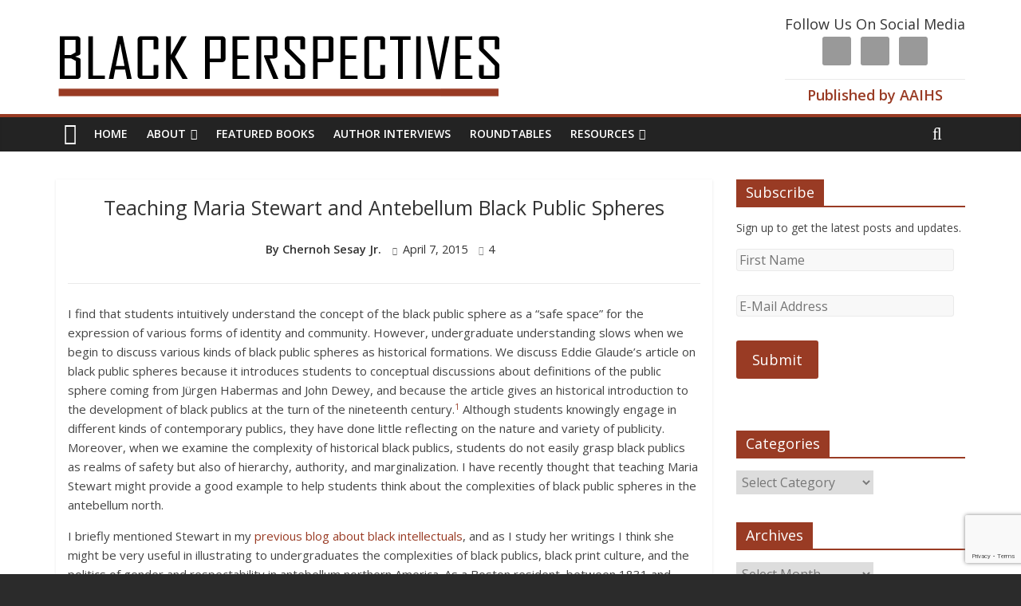

--- FILE ---
content_type: text/html; charset=UTF-8
request_url: https://www.aaihs.org/teaching-maria-stewart-and-antebellum-black-public-spheres/
body_size: 35416
content:


  
  <html dir="ltr" lang="en-US" prefix="og: https://ogp.me/ns# fb: http://ogp.me/ns/fb#">
<head>
<meta charset="UTF-8" />
<meta name="viewport" content="width=device-width, initial-scale=1">
<link rel="profile" href="http://gmpg.org/xfn/11" />
<link rel="pingback" href="https://www.aaihs.org/xmlrpc.php" />
<title>Teaching Maria Stewart and Antebellum Black Public Spheres - AAIHS</title>
		<style type="text/css">
					.heateor_sss_button_instagram span.heateor_sss_svg,a.heateor_sss_instagram span.heateor_sss_svg{background:radial-gradient(circle at 30% 107%,#fdf497 0,#fdf497 5%,#fd5949 45%,#d6249f 60%,#285aeb 90%)}
											.heateor_sss_horizontal_sharing .heateor_sss_svg,.heateor_sss_standard_follow_icons_container .heateor_sss_svg{
							color: #fff;
						border-width: 0px;
			border-style: solid;
			border-color: transparent;
		}
					.heateor_sss_horizontal_sharing .heateorSssTCBackground{
				color:#666;
			}
					.heateor_sss_horizontal_sharing span.heateor_sss_svg:hover,.heateor_sss_standard_follow_icons_container span.heateor_sss_svg:hover{
						border-color: transparent;
		}
		.heateor_sss_vertical_sharing span.heateor_sss_svg,.heateor_sss_floating_follow_icons_container span.heateor_sss_svg{
							color: #fff;
						border-width: 0px;
			border-style: solid;
			border-color: transparent;
		}
				.heateor_sss_vertical_sharing .heateorSssTCBackground{
			color:#666;
		}
						.heateor_sss_vertical_sharing span.heateor_sss_svg:hover,.heateor_sss_floating_follow_icons_container span.heateor_sss_svg:hover{
						border-color: transparent;
		}
		@media screen and (max-width:783px) {.heateor_sss_vertical_sharing{display:none!important}}		</style>
		
		<!-- All in One SEO 4.5.3.1 - aioseo.com -->
		<meta name="description" content="I find that students intuitively understand the concept of the black public sphere as a “safe space” for the expression of various forms of identity and community. However, undergraduate understanding slows when we begin to discuss various kinds of black public spheres as historical formations. We discuss Eddie Glaude’s article on black public spheres because" />
		<meta name="robots" content="max-image-preview:large" />
		<link rel="canonical" href="https://www.aaihs.org/teaching-maria-stewart-and-antebellum-black-public-spheres/" />
		<meta name="generator" content="All in One SEO (AIOSEO) 4.5.3.1" />
		<meta property="og:locale" content="en_US" />
		<meta property="og:site_name" content="AAIHS - African American Intellectual History Society" />
		<meta property="og:type" content="article" />
		<meta property="og:title" content="Teaching Maria Stewart and Antebellum Black Public Spheres - AAIHS" />
		<meta property="og:description" content="I find that students intuitively understand the concept of the black public sphere as a “safe space” for the expression of various forms of identity and community. However, undergraduate understanding slows when we begin to discuss various kinds of black public spheres as historical formations. We discuss Eddie Glaude’s article on black public spheres because" />
		<meta property="og:url" content="https://www.aaihs.org/teaching-maria-stewart-and-antebellum-black-public-spheres/" />
		<meta property="article:published_time" content="2015-04-08T02:23:47+00:00" />
		<meta property="article:modified_time" content="2015-04-08T02:23:47+00:00" />
		<meta name="twitter:card" content="summary_large_image" />
		<meta name="twitter:title" content="Teaching Maria Stewart and Antebellum Black Public Spheres - AAIHS" />
		<meta name="twitter:description" content="I find that students intuitively understand the concept of the black public sphere as a “safe space” for the expression of various forms of identity and community. However, undergraduate understanding slows when we begin to discuss various kinds of black public spheres as historical formations. We discuss Eddie Glaude’s article on black public spheres because" />
		<script type="application/ld+json" class="aioseo-schema">
			{"@context":"https:\/\/schema.org","@graph":[{"@type":"BlogPosting","@id":"https:\/\/www.aaihs.org\/teaching-maria-stewart-and-antebellum-black-public-spheres\/#blogposting","name":"Teaching Maria Stewart and Antebellum Black Public Spheres - AAIHS","headline":"Teaching Maria Stewart and Antebellum Black Public Spheres","author":{"@id":"https:\/\/www.aaihs.org\/author\/csesay\/#author"},"publisher":{"@id":"https:\/\/www.aaihs.org\/#organization"},"datePublished":"2015-04-07T22:23:47-04:00","dateModified":"2015-04-07T22:23:47-04:00","inLanguage":"en-US","commentCount":5,"mainEntityOfPage":{"@id":"https:\/\/www.aaihs.org\/teaching-maria-stewart-and-antebellum-black-public-spheres\/#webpage"},"isPartOf":{"@id":"https:\/\/www.aaihs.org\/teaching-maria-stewart-and-antebellum-black-public-spheres\/#webpage"},"articleSection":"African American History survey, Black Feminism, Black Political Thought, Black Protestantism, Primary Sources, respectability, Teaching, Women, primary source, teaching"},{"@type":"BreadcrumbList","@id":"https:\/\/www.aaihs.org\/teaching-maria-stewart-and-antebellum-black-public-spheres\/#breadcrumblist","itemListElement":[{"@type":"ListItem","@id":"https:\/\/www.aaihs.org\/#listItem","position":1,"name":"Home","item":"https:\/\/www.aaihs.org\/","nextItem":"https:\/\/www.aaihs.org\/teaching-maria-stewart-and-antebellum-black-public-spheres\/#listItem"},{"@type":"ListItem","@id":"https:\/\/www.aaihs.org\/teaching-maria-stewart-and-antebellum-black-public-spheres\/#listItem","position":2,"name":"Teaching Maria Stewart and Antebellum Black Public Spheres","previousItem":"https:\/\/www.aaihs.org\/#listItem"}]},{"@type":"Organization","@id":"https:\/\/www.aaihs.org\/#organization","name":"AAIHS","url":"https:\/\/www.aaihs.org\/"},{"@type":"Person","@id":"https:\/\/www.aaihs.org\/author\/csesay\/#author","url":"https:\/\/www.aaihs.org\/author\/csesay\/","name":"Chernoh Sesay Jr."},{"@type":"WebPage","@id":"https:\/\/www.aaihs.org\/teaching-maria-stewart-and-antebellum-black-public-spheres\/#webpage","url":"https:\/\/www.aaihs.org\/teaching-maria-stewart-and-antebellum-black-public-spheres\/","name":"Teaching Maria Stewart and Antebellum Black Public Spheres - AAIHS","description":"I find that students intuitively understand the concept of the black public sphere as a \u201csafe space\u201d for the expression of various forms of identity and community. However, undergraduate understanding slows when we begin to discuss various kinds of black public spheres as historical formations. We discuss Eddie Glaude\u2019s article on black public spheres because","inLanguage":"en-US","isPartOf":{"@id":"https:\/\/www.aaihs.org\/#website"},"breadcrumb":{"@id":"https:\/\/www.aaihs.org\/teaching-maria-stewart-and-antebellum-black-public-spheres\/#breadcrumblist"},"author":{"@id":"https:\/\/www.aaihs.org\/author\/csesay\/#author"},"creator":{"@id":"https:\/\/www.aaihs.org\/author\/csesay\/#author"},"datePublished":"2015-04-07T22:23:47-04:00","dateModified":"2015-04-07T22:23:47-04:00"},{"@type":"WebSite","@id":"https:\/\/www.aaihs.org\/#website","url":"https:\/\/www.aaihs.org\/","name":"AAIHS","description":"African American Intellectual History Society","inLanguage":"en-US","publisher":{"@id":"https:\/\/www.aaihs.org\/#organization"}}]}
		</script>
		<!-- All in One SEO -->

<link rel='dns-prefetch' href='//fonts.googleapis.com' />
<link rel='dns-prefetch' href='//hb.wpmucdn.com' />
<link rel='dns-prefetch' href='//b1380751.smushcdn.com' />
<link rel="alternate" type="application/rss+xml" title="AAIHS &raquo; Feed" href="https://www.aaihs.org/feed/" />
<link rel="alternate" type="application/rss+xml" title="AAIHS &raquo; Comments Feed" href="https://www.aaihs.org/comments/feed/" />
<link rel="alternate" type="application/rss+xml" title="AAIHS &raquo; Teaching Maria Stewart and Antebellum Black Public Spheres Comments Feed" href="https://www.aaihs.org/teaching-maria-stewart-and-antebellum-black-public-spheres/feed/" />
		<!-- This site uses the Google Analytics by MonsterInsights plugin v8.23.1 - Using Analytics tracking - https://www.monsterinsights.com/ -->
							<script src="//www.googletagmanager.com/gtag/js?id=G-CM3NSH4VK3"  data-cfasync="false" data-wpfc-render="false" type="text/javascript" async></script>
			<script data-cfasync="false" data-wpfc-render="false" type="text/javascript">
				var mi_version = '8.23.1';
				var mi_track_user = true;
				var mi_no_track_reason = '';
				
								var disableStrs = [
										'ga-disable-G-CM3NSH4VK3',
									];

				/* Function to detect opted out users */
				function __gtagTrackerIsOptedOut() {
					for (var index = 0; index < disableStrs.length; index++) {
						if (document.cookie.indexOf(disableStrs[index] + '=true') > -1) {
							return true;
						}
					}

					return false;
				}

				/* Disable tracking if the opt-out cookie exists. */
				if (__gtagTrackerIsOptedOut()) {
					for (var index = 0; index < disableStrs.length; index++) {
						window[disableStrs[index]] = true;
					}
				}

				/* Opt-out function */
				function __gtagTrackerOptout() {
					for (var index = 0; index < disableStrs.length; index++) {
						document.cookie = disableStrs[index] + '=true; expires=Thu, 31 Dec 2099 23:59:59 UTC; path=/';
						window[disableStrs[index]] = true;
					}
				}

				if ('undefined' === typeof gaOptout) {
					function gaOptout() {
						__gtagTrackerOptout();
					}
				}
								window.dataLayer = window.dataLayer || [];

				window.MonsterInsightsDualTracker = {
					helpers: {},
					trackers: {},
				};
				if (mi_track_user) {
					function __gtagDataLayer() {
						dataLayer.push(arguments);
					}

					function __gtagTracker(type, name, parameters) {
						if (!parameters) {
							parameters = {};
						}

						if (parameters.send_to) {
							__gtagDataLayer.apply(null, arguments);
							return;
						}

						if (type === 'event') {
														parameters.send_to = monsterinsights_frontend.v4_id;
							var hookName = name;
							if (typeof parameters['event_category'] !== 'undefined') {
								hookName = parameters['event_category'] + ':' + name;
							}

							if (typeof MonsterInsightsDualTracker.trackers[hookName] !== 'undefined') {
								MonsterInsightsDualTracker.trackers[hookName](parameters);
							} else {
								__gtagDataLayer('event', name, parameters);
							}
							
						} else {
							__gtagDataLayer.apply(null, arguments);
						}
					}

					__gtagTracker('js', new Date());
					__gtagTracker('set', {
						'developer_id.dZGIzZG': true,
											});
										__gtagTracker('config', 'G-CM3NSH4VK3', {"forceSSL":"true","link_attribution":"true"} );
															window.gtag = __gtagTracker;										(function () {
						/* https://developers.google.com/analytics/devguides/collection/analyticsjs/ */
						/* ga and __gaTracker compatibility shim. */
						var noopfn = function () {
							return null;
						};
						var newtracker = function () {
							return new Tracker();
						};
						var Tracker = function () {
							return null;
						};
						var p = Tracker.prototype;
						p.get = noopfn;
						p.set = noopfn;
						p.send = function () {
							var args = Array.prototype.slice.call(arguments);
							args.unshift('send');
							__gaTracker.apply(null, args);
						};
						var __gaTracker = function () {
							var len = arguments.length;
							if (len === 0) {
								return;
							}
							var f = arguments[len - 1];
							if (typeof f !== 'object' || f === null || typeof f.hitCallback !== 'function') {
								if ('send' === arguments[0]) {
									var hitConverted, hitObject = false, action;
									if ('event' === arguments[1]) {
										if ('undefined' !== typeof arguments[3]) {
											hitObject = {
												'eventAction': arguments[3],
												'eventCategory': arguments[2],
												'eventLabel': arguments[4],
												'value': arguments[5] ? arguments[5] : 1,
											}
										}
									}
									if ('pageview' === arguments[1]) {
										if ('undefined' !== typeof arguments[2]) {
											hitObject = {
												'eventAction': 'page_view',
												'page_path': arguments[2],
											}
										}
									}
									if (typeof arguments[2] === 'object') {
										hitObject = arguments[2];
									}
									if (typeof arguments[5] === 'object') {
										Object.assign(hitObject, arguments[5]);
									}
									if ('undefined' !== typeof arguments[1].hitType) {
										hitObject = arguments[1];
										if ('pageview' === hitObject.hitType) {
											hitObject.eventAction = 'page_view';
										}
									}
									if (hitObject) {
										action = 'timing' === arguments[1].hitType ? 'timing_complete' : hitObject.eventAction;
										hitConverted = mapArgs(hitObject);
										__gtagTracker('event', action, hitConverted);
									}
								}
								return;
							}

							function mapArgs(args) {
								var arg, hit = {};
								var gaMap = {
									'eventCategory': 'event_category',
									'eventAction': 'event_action',
									'eventLabel': 'event_label',
									'eventValue': 'event_value',
									'nonInteraction': 'non_interaction',
									'timingCategory': 'event_category',
									'timingVar': 'name',
									'timingValue': 'value',
									'timingLabel': 'event_label',
									'page': 'page_path',
									'location': 'page_location',
									'title': 'page_title',
									'referrer' : 'page_referrer',
								};
								for (arg in args) {
																		if (!(!args.hasOwnProperty(arg) || !gaMap.hasOwnProperty(arg))) {
										hit[gaMap[arg]] = args[arg];
									} else {
										hit[arg] = args[arg];
									}
								}
								return hit;
							}

							try {
								f.hitCallback();
							} catch (ex) {
							}
						};
						__gaTracker.create = newtracker;
						__gaTracker.getByName = newtracker;
						__gaTracker.getAll = function () {
							return [];
						};
						__gaTracker.remove = noopfn;
						__gaTracker.loaded = true;
						window['__gaTracker'] = __gaTracker;
					})();
									} else {
										console.log("");
					(function () {
						function __gtagTracker() {
							return null;
						}

						window['__gtagTracker'] = __gtagTracker;
						window['gtag'] = __gtagTracker;
					})();
									}
			</script>
				<!-- / Google Analytics by MonsterInsights -->
		<script type="text/javascript">
/* <![CDATA[ */
window._wpemojiSettings = {"baseUrl":"https:\/\/s.w.org\/images\/core\/emoji\/14.0.0\/72x72\/","ext":".png","svgUrl":"https:\/\/s.w.org\/images\/core\/emoji\/14.0.0\/svg\/","svgExt":".svg","source":{"concatemoji":"https:\/\/www.aaihs.org\/wp-includes\/js\/wp-emoji-release.min.js?ver=6.4.7"}};
/*! This file is auto-generated */
!function(i,n){var o,s,e;function c(e){try{var t={supportTests:e,timestamp:(new Date).valueOf()};sessionStorage.setItem(o,JSON.stringify(t))}catch(e){}}function p(e,t,n){e.clearRect(0,0,e.canvas.width,e.canvas.height),e.fillText(t,0,0);var t=new Uint32Array(e.getImageData(0,0,e.canvas.width,e.canvas.height).data),r=(e.clearRect(0,0,e.canvas.width,e.canvas.height),e.fillText(n,0,0),new Uint32Array(e.getImageData(0,0,e.canvas.width,e.canvas.height).data));return t.every(function(e,t){return e===r[t]})}function u(e,t,n){switch(t){case"flag":return n(e,"\ud83c\udff3\ufe0f\u200d\u26a7\ufe0f","\ud83c\udff3\ufe0f\u200b\u26a7\ufe0f")?!1:!n(e,"\ud83c\uddfa\ud83c\uddf3","\ud83c\uddfa\u200b\ud83c\uddf3")&&!n(e,"\ud83c\udff4\udb40\udc67\udb40\udc62\udb40\udc65\udb40\udc6e\udb40\udc67\udb40\udc7f","\ud83c\udff4\u200b\udb40\udc67\u200b\udb40\udc62\u200b\udb40\udc65\u200b\udb40\udc6e\u200b\udb40\udc67\u200b\udb40\udc7f");case"emoji":return!n(e,"\ud83e\udef1\ud83c\udffb\u200d\ud83e\udef2\ud83c\udfff","\ud83e\udef1\ud83c\udffb\u200b\ud83e\udef2\ud83c\udfff")}return!1}function f(e,t,n){var r="undefined"!=typeof WorkerGlobalScope&&self instanceof WorkerGlobalScope?new OffscreenCanvas(300,150):i.createElement("canvas"),a=r.getContext("2d",{willReadFrequently:!0}),o=(a.textBaseline="top",a.font="600 32px Arial",{});return e.forEach(function(e){o[e]=t(a,e,n)}),o}function t(e){var t=i.createElement("script");t.src=e,t.defer=!0,i.head.appendChild(t)}"undefined"!=typeof Promise&&(o="wpEmojiSettingsSupports",s=["flag","emoji"],n.supports={everything:!0,everythingExceptFlag:!0},e=new Promise(function(e){i.addEventListener("DOMContentLoaded",e,{once:!0})}),new Promise(function(t){var n=function(){try{var e=JSON.parse(sessionStorage.getItem(o));if("object"==typeof e&&"number"==typeof e.timestamp&&(new Date).valueOf()<e.timestamp+604800&&"object"==typeof e.supportTests)return e.supportTests}catch(e){}return null}();if(!n){if("undefined"!=typeof Worker&&"undefined"!=typeof OffscreenCanvas&&"undefined"!=typeof URL&&URL.createObjectURL&&"undefined"!=typeof Blob)try{var e="postMessage("+f.toString()+"("+[JSON.stringify(s),u.toString(),p.toString()].join(",")+"));",r=new Blob([e],{type:"text/javascript"}),a=new Worker(URL.createObjectURL(r),{name:"wpTestEmojiSupports"});return void(a.onmessage=function(e){c(n=e.data),a.terminate(),t(n)})}catch(e){}c(n=f(s,u,p))}t(n)}).then(function(e){for(var t in e)n.supports[t]=e[t],n.supports.everything=n.supports.everything&&n.supports[t],"flag"!==t&&(n.supports.everythingExceptFlag=n.supports.everythingExceptFlag&&n.supports[t]);n.supports.everythingExceptFlag=n.supports.everythingExceptFlag&&!n.supports.flag,n.DOMReady=!1,n.readyCallback=function(){n.DOMReady=!0}}).then(function(){return e}).then(function(){var e;n.supports.everything||(n.readyCallback(),(e=n.source||{}).concatemoji?t(e.concatemoji):e.wpemoji&&e.twemoji&&(t(e.twemoji),t(e.wpemoji)))}))}((window,document),window._wpemojiSettings);
/* ]]> */
</script>
<link rel='stylesheet' id='wp1s-frontend-style-css' href='https://hb.wpmucdn.com/www.aaihs.org/da33b239-7e99-4cd4-b0cd-fbd9610c9cce.css' type='text/css' media='all' />
<link rel='stylesheet' id='wp1s-bxslider-style-css' href='https://hb.wpmucdn.com/www.aaihs.org/3077b59d-ab65-4b20-9ab6-c424018ba68c.css' type='text/css' media='all' />
<link rel='stylesheet' id='wp1s-responsive-style-css' href='https://hb.wpmucdn.com/www.aaihs.org/41c93fe8-c065-4ad6-8236-c23a6abedee6.css' type='text/css' media='all' />
<link rel='stylesheet' id='formidable-css' href='https://hb.wpmucdn.com/www.aaihs.org/bab87701-e528-480f-8646-6bc66eb13acd.css' type='text/css' media='all' />
<link rel='stylesheet' id='pt-cv-public-style-css' href='https://hb.wpmucdn.com/www.aaihs.org/8fc700bc-6d22-49a9-add7-4163352e99af.css' type='text/css' media='all' />
<link rel='stylesheet' id='pt-cv-public-pro-style-css' href='https://hb.wpmucdn.com/www.aaihs.org/1c56ac12-8cca-47a5-9708-db14b25358e7.css' type='text/css' media='all' />
<style id='wp-emoji-styles-inline-css' type='text/css'>

	img.wp-smiley, img.emoji {
		display: inline !important;
		border: none !important;
		box-shadow: none !important;
		height: 1em !important;
		width: 1em !important;
		margin: 0 0.07em !important;
		vertical-align: -0.1em !important;
		background: none !important;
		padding: 0 !important;
	}
</style>
<link rel='stylesheet' id='wp-block-library-css' href='https://hb.wpmucdn.com/www.aaihs.org/0283aa95-1b9b-4c26-b799-6f9d809ce94e.css' type='text/css' media='all' />
<style id='classic-theme-styles-inline-css' type='text/css'>
/*! This file is auto-generated */
.wp-block-button__link{color:#fff;background-color:#32373c;border-radius:9999px;box-shadow:none;text-decoration:none;padding:calc(.667em + 2px) calc(1.333em + 2px);font-size:1.125em}.wp-block-file__button{background:#32373c;color:#fff;text-decoration:none}
</style>
<style id='global-styles-inline-css' type='text/css'>
body{--wp--preset--color--black: #000000;--wp--preset--color--cyan-bluish-gray: #abb8c3;--wp--preset--color--white: #ffffff;--wp--preset--color--pale-pink: #f78da7;--wp--preset--color--vivid-red: #cf2e2e;--wp--preset--color--luminous-vivid-orange: #ff6900;--wp--preset--color--luminous-vivid-amber: #fcb900;--wp--preset--color--light-green-cyan: #7bdcb5;--wp--preset--color--vivid-green-cyan: #00d084;--wp--preset--color--pale-cyan-blue: #8ed1fc;--wp--preset--color--vivid-cyan-blue: #0693e3;--wp--preset--color--vivid-purple: #9b51e0;--wp--preset--gradient--vivid-cyan-blue-to-vivid-purple: linear-gradient(135deg,rgba(6,147,227,1) 0%,rgb(155,81,224) 100%);--wp--preset--gradient--light-green-cyan-to-vivid-green-cyan: linear-gradient(135deg,rgb(122,220,180) 0%,rgb(0,208,130) 100%);--wp--preset--gradient--luminous-vivid-amber-to-luminous-vivid-orange: linear-gradient(135deg,rgba(252,185,0,1) 0%,rgba(255,105,0,1) 100%);--wp--preset--gradient--luminous-vivid-orange-to-vivid-red: linear-gradient(135deg,rgba(255,105,0,1) 0%,rgb(207,46,46) 100%);--wp--preset--gradient--very-light-gray-to-cyan-bluish-gray: linear-gradient(135deg,rgb(238,238,238) 0%,rgb(169,184,195) 100%);--wp--preset--gradient--cool-to-warm-spectrum: linear-gradient(135deg,rgb(74,234,220) 0%,rgb(151,120,209) 20%,rgb(207,42,186) 40%,rgb(238,44,130) 60%,rgb(251,105,98) 80%,rgb(254,248,76) 100%);--wp--preset--gradient--blush-light-purple: linear-gradient(135deg,rgb(255,206,236) 0%,rgb(152,150,240) 100%);--wp--preset--gradient--blush-bordeaux: linear-gradient(135deg,rgb(254,205,165) 0%,rgb(254,45,45) 50%,rgb(107,0,62) 100%);--wp--preset--gradient--luminous-dusk: linear-gradient(135deg,rgb(255,203,112) 0%,rgb(199,81,192) 50%,rgb(65,88,208) 100%);--wp--preset--gradient--pale-ocean: linear-gradient(135deg,rgb(255,245,203) 0%,rgb(182,227,212) 50%,rgb(51,167,181) 100%);--wp--preset--gradient--electric-grass: linear-gradient(135deg,rgb(202,248,128) 0%,rgb(113,206,126) 100%);--wp--preset--gradient--midnight: linear-gradient(135deg,rgb(2,3,129) 0%,rgb(40,116,252) 100%);--wp--preset--font-size--small: 13px;--wp--preset--font-size--medium: 20px;--wp--preset--font-size--large: 36px;--wp--preset--font-size--x-large: 42px;--wp--preset--spacing--20: 0.44rem;--wp--preset--spacing--30: 0.67rem;--wp--preset--spacing--40: 1rem;--wp--preset--spacing--50: 1.5rem;--wp--preset--spacing--60: 2.25rem;--wp--preset--spacing--70: 3.38rem;--wp--preset--spacing--80: 5.06rem;--wp--preset--shadow--natural: 6px 6px 9px rgba(0, 0, 0, 0.2);--wp--preset--shadow--deep: 12px 12px 50px rgba(0, 0, 0, 0.4);--wp--preset--shadow--sharp: 6px 6px 0px rgba(0, 0, 0, 0.2);--wp--preset--shadow--outlined: 6px 6px 0px -3px rgba(255, 255, 255, 1), 6px 6px rgba(0, 0, 0, 1);--wp--preset--shadow--crisp: 6px 6px 0px rgba(0, 0, 0, 1);}:where(.is-layout-flex){gap: 0.5em;}:where(.is-layout-grid){gap: 0.5em;}body .is-layout-flow > .alignleft{float: left;margin-inline-start: 0;margin-inline-end: 2em;}body .is-layout-flow > .alignright{float: right;margin-inline-start: 2em;margin-inline-end: 0;}body .is-layout-flow > .aligncenter{margin-left: auto !important;margin-right: auto !important;}body .is-layout-constrained > .alignleft{float: left;margin-inline-start: 0;margin-inline-end: 2em;}body .is-layout-constrained > .alignright{float: right;margin-inline-start: 2em;margin-inline-end: 0;}body .is-layout-constrained > .aligncenter{margin-left: auto !important;margin-right: auto !important;}body .is-layout-constrained > :where(:not(.alignleft):not(.alignright):not(.alignfull)){max-width: var(--wp--style--global--content-size);margin-left: auto !important;margin-right: auto !important;}body .is-layout-constrained > .alignwide{max-width: var(--wp--style--global--wide-size);}body .is-layout-flex{display: flex;}body .is-layout-flex{flex-wrap: wrap;align-items: center;}body .is-layout-flex > *{margin: 0;}body .is-layout-grid{display: grid;}body .is-layout-grid > *{margin: 0;}:where(.wp-block-columns.is-layout-flex){gap: 2em;}:where(.wp-block-columns.is-layout-grid){gap: 2em;}:where(.wp-block-post-template.is-layout-flex){gap: 1.25em;}:where(.wp-block-post-template.is-layout-grid){gap: 1.25em;}.has-black-color{color: var(--wp--preset--color--black) !important;}.has-cyan-bluish-gray-color{color: var(--wp--preset--color--cyan-bluish-gray) !important;}.has-white-color{color: var(--wp--preset--color--white) !important;}.has-pale-pink-color{color: var(--wp--preset--color--pale-pink) !important;}.has-vivid-red-color{color: var(--wp--preset--color--vivid-red) !important;}.has-luminous-vivid-orange-color{color: var(--wp--preset--color--luminous-vivid-orange) !important;}.has-luminous-vivid-amber-color{color: var(--wp--preset--color--luminous-vivid-amber) !important;}.has-light-green-cyan-color{color: var(--wp--preset--color--light-green-cyan) !important;}.has-vivid-green-cyan-color{color: var(--wp--preset--color--vivid-green-cyan) !important;}.has-pale-cyan-blue-color{color: var(--wp--preset--color--pale-cyan-blue) !important;}.has-vivid-cyan-blue-color{color: var(--wp--preset--color--vivid-cyan-blue) !important;}.has-vivid-purple-color{color: var(--wp--preset--color--vivid-purple) !important;}.has-black-background-color{background-color: var(--wp--preset--color--black) !important;}.has-cyan-bluish-gray-background-color{background-color: var(--wp--preset--color--cyan-bluish-gray) !important;}.has-white-background-color{background-color: var(--wp--preset--color--white) !important;}.has-pale-pink-background-color{background-color: var(--wp--preset--color--pale-pink) !important;}.has-vivid-red-background-color{background-color: var(--wp--preset--color--vivid-red) !important;}.has-luminous-vivid-orange-background-color{background-color: var(--wp--preset--color--luminous-vivid-orange) !important;}.has-luminous-vivid-amber-background-color{background-color: var(--wp--preset--color--luminous-vivid-amber) !important;}.has-light-green-cyan-background-color{background-color: var(--wp--preset--color--light-green-cyan) !important;}.has-vivid-green-cyan-background-color{background-color: var(--wp--preset--color--vivid-green-cyan) !important;}.has-pale-cyan-blue-background-color{background-color: var(--wp--preset--color--pale-cyan-blue) !important;}.has-vivid-cyan-blue-background-color{background-color: var(--wp--preset--color--vivid-cyan-blue) !important;}.has-vivid-purple-background-color{background-color: var(--wp--preset--color--vivid-purple) !important;}.has-black-border-color{border-color: var(--wp--preset--color--black) !important;}.has-cyan-bluish-gray-border-color{border-color: var(--wp--preset--color--cyan-bluish-gray) !important;}.has-white-border-color{border-color: var(--wp--preset--color--white) !important;}.has-pale-pink-border-color{border-color: var(--wp--preset--color--pale-pink) !important;}.has-vivid-red-border-color{border-color: var(--wp--preset--color--vivid-red) !important;}.has-luminous-vivid-orange-border-color{border-color: var(--wp--preset--color--luminous-vivid-orange) !important;}.has-luminous-vivid-amber-border-color{border-color: var(--wp--preset--color--luminous-vivid-amber) !important;}.has-light-green-cyan-border-color{border-color: var(--wp--preset--color--light-green-cyan) !important;}.has-vivid-green-cyan-border-color{border-color: var(--wp--preset--color--vivid-green-cyan) !important;}.has-pale-cyan-blue-border-color{border-color: var(--wp--preset--color--pale-cyan-blue) !important;}.has-vivid-cyan-blue-border-color{border-color: var(--wp--preset--color--vivid-cyan-blue) !important;}.has-vivid-purple-border-color{border-color: var(--wp--preset--color--vivid-purple) !important;}.has-vivid-cyan-blue-to-vivid-purple-gradient-background{background: var(--wp--preset--gradient--vivid-cyan-blue-to-vivid-purple) !important;}.has-light-green-cyan-to-vivid-green-cyan-gradient-background{background: var(--wp--preset--gradient--light-green-cyan-to-vivid-green-cyan) !important;}.has-luminous-vivid-amber-to-luminous-vivid-orange-gradient-background{background: var(--wp--preset--gradient--luminous-vivid-amber-to-luminous-vivid-orange) !important;}.has-luminous-vivid-orange-to-vivid-red-gradient-background{background: var(--wp--preset--gradient--luminous-vivid-orange-to-vivid-red) !important;}.has-very-light-gray-to-cyan-bluish-gray-gradient-background{background: var(--wp--preset--gradient--very-light-gray-to-cyan-bluish-gray) !important;}.has-cool-to-warm-spectrum-gradient-background{background: var(--wp--preset--gradient--cool-to-warm-spectrum) !important;}.has-blush-light-purple-gradient-background{background: var(--wp--preset--gradient--blush-light-purple) !important;}.has-blush-bordeaux-gradient-background{background: var(--wp--preset--gradient--blush-bordeaux) !important;}.has-luminous-dusk-gradient-background{background: var(--wp--preset--gradient--luminous-dusk) !important;}.has-pale-ocean-gradient-background{background: var(--wp--preset--gradient--pale-ocean) !important;}.has-electric-grass-gradient-background{background: var(--wp--preset--gradient--electric-grass) !important;}.has-midnight-gradient-background{background: var(--wp--preset--gradient--midnight) !important;}.has-small-font-size{font-size: var(--wp--preset--font-size--small) !important;}.has-medium-font-size{font-size: var(--wp--preset--font-size--medium) !important;}.has-large-font-size{font-size: var(--wp--preset--font-size--large) !important;}.has-x-large-font-size{font-size: var(--wp--preset--font-size--x-large) !important;}
.wp-block-navigation a:where(:not(.wp-element-button)){color: inherit;}
:where(.wp-block-post-template.is-layout-flex){gap: 1.25em;}:where(.wp-block-post-template.is-layout-grid){gap: 1.25em;}
:where(.wp-block-columns.is-layout-flex){gap: 2em;}:where(.wp-block-columns.is-layout-grid){gap: 2em;}
.wp-block-pullquote{font-size: 1.5em;line-height: 1.6;}
</style>
<link rel='stylesheet' id='contact-form-7-css' href='https://hb.wpmucdn.com/www.aaihs.org/47b4aa8d-a8bf-4129-974f-4afff8b39b15.css' type='text/css' media='all' />
<link rel='stylesheet' id='wtpsw-slick-slider-style-css' href='https://hb.wpmucdn.com/www.aaihs.org/c016d374-4df0-4fd7-91ab-5ae1770acd2b.css' type='text/css' media='all' />
<link rel='stylesheet' id='wtpsw-public-style-css' href='https://hb.wpmucdn.com/www.aaihs.org/a899ba63-ba02-499b-b4f6-cb2d4f5250f1.css' type='text/css' media='all' />
<link rel='stylesheet' id='give-styles-css' href='https://hb.wpmucdn.com/www.aaihs.org/f4f80797-56d8-464f-b6bc-b325ffd5a89b.css' type='text/css' media='all' />
<link rel='stylesheet' id='give-donation-summary-style-frontend-css' href='https://hb.wpmucdn.com/www.aaihs.org/dbcdbf44-a424-4e92-9468-88ba7f2662db.css' type='text/css' media='all' />
<link rel='stylesheet' id='colormag_google_fonts-css' href='//fonts.googleapis.com/css?family=Open+Sans%3A400%2C600&#038;ver=6.4.7' type='text/css' media='all' />
<link rel='stylesheet' id='colormag_style-css' href='https://hb.wpmucdn.com/www.aaihs.org/d5a4a69f-c17c-44fc-b8ab-9a0b7b354671.css' type='text/css' media='all' />
<link rel='stylesheet' id='colormag-fontawesome-css' href='https://hb.wpmucdn.com/www.aaihs.org/8e00b3e9-c80f-48b2-9965-aba1bf5dbf87.css' type='text/css' media='all' />
<link rel='stylesheet' id='wpdreams-asl-basic-css' href='https://hb.wpmucdn.com/www.aaihs.org/6ff1a063-fbd9-4ce1-9d31-27206fa3f929.css' type='text/css' media='all' />
<link rel='stylesheet' id='wpdreams-ajaxsearchlite-css' href='https://hb.wpmucdn.com/www.aaihs.org/a82aebb1-4d10-4324-b59d-818811ccaf01.css' type='text/css' media='all' />
<link rel='stylesheet' id='simple-social-icons-font-css' href='https://hb.wpmucdn.com/www.aaihs.org/1ef17b3b-f07e-4358-8feb-97a7e78dda2e.css' type='text/css' media='all' />
<link rel='stylesheet' id='heateor_sss_frontend_css-css' href='https://hb.wpmucdn.com/www.aaihs.org/76189764-1c6b-471e-82cb-1d0ec0e10f39.css' type='text/css' media='all' />
<script type="text/javascript" src="https://hb.wpmucdn.com/www.aaihs.org/a92690ad-e003-41b9-ae33-8b63206a9888.js" id="jquery-core-js"></script>
<script type="text/javascript" src="https://hb.wpmucdn.com/www.aaihs.org/ce9eed11-7592-4e8d-b599-1fd9085e9488.js" id="jquery-migrate-js"></script>
<script type="text/javascript" src="https://hb.wpmucdn.com/www.aaihs.org/89535e2f-376b-4c04-bd8d-43c5c951c92c.js" id="wp1s-jquery-video-js"></script>
<script type="text/javascript" src="https://hb.wpmucdn.com/www.aaihs.org/ae7c5645-a2db-46a1-80cc-a951d565bd19.js" id="wp1s-jquery-bxslider-min-js"></script>
<script type="text/javascript" src="https://hb.wpmucdn.com/www.aaihs.org/421ff600-3eb2-40a6-95e4-513f2e69e9ee.js" id="wp1s-frontend-script-js"></script>
<script type="text/javascript" src="https://hb.wpmucdn.com/www.aaihs.org/271b21a4-f03f-4387-9eb9-7c0a7788f9e4.js" id="monsterinsights-frontend-script-js"></script>
<script data-cfasync="false" data-wpfc-render="false" type="text/javascript" id='monsterinsights-frontend-script-js-extra'>/* <![CDATA[ */
var monsterinsights_frontend = {"js_events_tracking":"true","download_extensions":"doc,pdf,ppt,zip,xls,docx,pptx,xlsx","inbound_paths":"[{\"path\":\"\\\/go\\\/\",\"label\":\"affiliate\"},{\"path\":\"\\\/recommend\\\/\",\"label\":\"affiliate\"}]","home_url":"https:\/\/www.aaihs.org","hash_tracking":"false","v4_id":"G-CM3NSH4VK3"};/* ]]> */
</script>
<script type="text/javascript" src="https://hb.wpmucdn.com/www.aaihs.org/f75edc19-29cc-414d-b3e1-4979032afc0f.js" id="fdfootnote_script-js"></script>
<script type="text/javascript" src="https://hb.wpmucdn.com/www.aaihs.org/f5c8d8df-1de6-4f69-ba96-9b7482483bfd.js" id="wphb-1-js"></script>
<script type="text/javascript" data-cfasync="false" src="https://www.aaihs.org/wp-includes/js/dist/vendor/wp-polyfill.min.js?ver=3.15.0" id="wp-polyfill-js"></script>
<script type="text/javascript" src="https://hb.wpmucdn.com/www.aaihs.org/d4bf64ad-a2d2-47a1-a386-175343a2e594.js" id="wp-hooks-js"></script>
<script type="text/javascript" src="https://hb.wpmucdn.com/www.aaihs.org/0aebcdd3-8134-42cb-8afd-f07c85b7f6f2.js" id="wp-i18n-js"></script>
<script type="text/javascript" id="wp-i18n-js-after">
/* <![CDATA[ */
wp.i18n.setLocaleData( { 'text direction\u0004ltr': [ 'ltr' ] } );
/* ]]> */
</script>
<script type="text/javascript" id="give-js-extra">
/* <![CDATA[ */
var give_global_vars = {"ajaxurl":"https:\/\/www.aaihs.org\/wp-admin\/admin-ajax.php","checkout_nonce":"a1326cb55d","currency":"USD","currency_sign":"$","currency_pos":"before","thousands_separator":",","decimal_separator":".","no_gateway":"Please select a payment method.","bad_minimum":"The minimum custom donation amount for this form is","bad_maximum":"The maximum custom donation amount for this form is","general_loading":"Loading...","purchase_loading":"Please Wait...","textForOverlayScreen":"<h3>Processing...<\/h3><p>This will only take a second!<\/p>","number_decimals":"2","is_test_mode":"1","give_version":"3.2.2","magnific_options":{"main_class":"give-modal","close_on_bg_click":false},"form_translation":{"payment-mode":"Please select payment mode.","give_first":"Please enter your first name.","give_last":"Please enter your last name.","give_email":"Please enter a valid email address.","give_user_login":"Invalid email address or username.","give_user_pass":"Enter a password.","give_user_pass_confirm":"Enter the password confirmation.","give_agree_to_terms":"You must agree to the terms and conditions."},"confirm_email_sent_message":"Please check your email and click on the link to access your complete donation history.","ajax_vars":{"ajaxurl":"https:\/\/www.aaihs.org\/wp-admin\/admin-ajax.php","ajaxNonce":"7235b3b215","loading":"Loading","select_option":"Please select an option","default_gateway":"manual","permalinks":"1","number_decimals":2},"cookie_hash":"9e3e4c2b155f5d9d09af84dd9677b77a","session_nonce_cookie_name":"wp-give_session_reset_nonce_9e3e4c2b155f5d9d09af84dd9677b77a","session_cookie_name":"wp-give_session_9e3e4c2b155f5d9d09af84dd9677b77a","delete_session_nonce_cookie":"0"};
var giveApiSettings = {"root":"https:\/\/www.aaihs.org\/wp-json\/give-api\/v2\/","rest_base":"give-api\/v2"};
/* ]]> */
</script>
<script type="text/javascript" src="https://hb.wpmucdn.com/www.aaihs.org/d8747721-ee0f-41d0-869f-e76930da25e7.js" id="give-js"></script>
<script type="text/javascript" src="https://hb.wpmucdn.com/www.aaihs.org/639855fb-20e6-4ed5-9144-c6426c616d68.js" id="colormag-custom-js"></script>
<link rel="EditURI" type="application/rsd+xml" title="RSD" href="https://www.aaihs.org/xmlrpc.php?rsd" />
<link rel='shortlink' href='https://www.aaihs.org/?p=2007' />
<link rel="alternate" type="application/json+oembed" href="https://www.aaihs.org/wp-json/oembed/1.0/embed?url=https%3A%2F%2Fwww.aaihs.org%2Fteaching-maria-stewart-and-antebellum-black-public-spheres%2F" />
<link rel="alternate" type="text/xml+oembed" href="https://www.aaihs.org/wp-json/oembed/1.0/embed?url=https%3A%2F%2Fwww.aaihs.org%2Fteaching-maria-stewart-and-antebellum-black-public-spheres%2F&#038;format=xml" />
<!-- SEO meta tags powered by SmartCrawl https://wpmudev.com/project/smartcrawl-wordpress-seo/ -->
<meta name="description" content="I find that students intuitively understand the concept of the black public sphere as a “safe space” for the expression of various forms of identity and com ..." />
<script type="application/ld+json">{"@context":"https:\/\/schema.org","@graph":[{"@type":"Organization","@id":"https:\/\/www.aaihs.org\/#schema-publishing-organization","url":"https:\/\/www.aaihs.org","name":"AAIHS"},{"@type":"WebSite","@id":"https:\/\/www.aaihs.org\/#schema-website","url":"https:\/\/www.aaihs.org","name":"AAIHS","encoding":"UTF-8","potentialAction":{"@type":"SearchAction","target":"https:\/\/www.aaihs.org\/search\/{search_term_string}\/","query-input":"required name=search_term_string"},"image":{"@type":"ImageObject","@id":"https:\/\/www.aaihs.org\/#schema-site-logo","url":"https:\/\/cdn.aaihs.org\/2017\/03\/AAIHS_logo6.png","height":98,"width":269}},{"@type":"BreadcrumbList","@id":"https:\/\/www.aaihs.org\/teaching-maria-stewart-and-antebellum-black-public-spheres?page&name=teaching-maria-stewart-and-antebellum-black-public-spheres\/#breadcrumb","itemListElement":[{"@type":"ListItem","position":1,"name":"Home","item":"https:\/\/www.aaihs.org"},{"@type":"ListItem","position":2,"name":"African American History survey","item":"https:\/\/www.aaihs.org\/category\/african-american-history-survey\/"},{"@type":"ListItem","position":3,"name":"Teaching Maria Stewart and Antebellum Black Public Spheres"}]},{"@type":"Person","@id":"https:\/\/www.aaihs.org\/author\/csesay\/#schema-author","name":"Chernoh Sesay Jr.","description":"Chernoh Sesay Jr.\u00a0is an Associate Professor of Religious Studies at DePaul University. He earned a Ph.D. in American History from Northwestern University in 2006. He is currently completing a book entitled\u00a0Black Boston and the Making of African-American Freemasonry: Leadership, Religion, and Community In Early America.\u00a0Follow him on Twitter <a href=\"https:\/\/twitter.com\/CMSesayJr1\">@CMSesayJr1<\/a>."},{"@type":"WebPage","@id":"https:\/\/www.aaihs.org\/teaching-maria-stewart-and-antebellum-black-public-spheres\/#schema-webpage","isPartOf":{"@id":"https:\/\/www.aaihs.org\/#schema-website"},"publisher":{"@id":"https:\/\/www.aaihs.org\/#schema-publishing-organization"},"url":"https:\/\/www.aaihs.org\/teaching-maria-stewart-and-antebellum-black-public-spheres\/"},{"@type":"Article","mainEntityOfPage":{"@id":"https:\/\/www.aaihs.org\/teaching-maria-stewart-and-antebellum-black-public-spheres\/#schema-webpage"},"author":{"@id":"https:\/\/www.aaihs.org\/author\/csesay\/#schema-author"},"publisher":{"@id":"https:\/\/www.aaihs.org\/#schema-publishing-organization"},"dateModified":"2015-04-07T22:23:47","datePublished":"2015-04-07T22:23:47","headline":"Teaching Maria Stewart and Antebellum Black Public Spheres | AAIHS","description":"I find that students intuitively understand the concept of the black public sphere as a \u201csafe space\u201d for the expression of various forms of identity and com ...","name":"Teaching Maria Stewart and Antebellum Black Public Spheres"}]}</script>
<meta property="og:type" content="article" />
<meta property="og:url" content="https://www.aaihs.org/teaching-maria-stewart-and-antebellum-black-public-spheres/" />
<meta property="og:title" content="Teaching Maria Stewart and Antebellum Black Public Spheres | AAIHS" />
<meta property="og:description" content="I find that students intuitively understand the concept of the black public sphere as a “safe space” for the expression of various forms of identity and com ..." />
<meta property="article:published_time" content="2015-04-07T22:23:47" />
<meta property="article:author" content="Chernoh Sesay Jr." />
<meta name="twitter:card" content="summary" />
<meta name="twitter:title" content="Teaching Maria Stewart and Antebellum Black Public Spheres | AAIHS" />
<meta name="twitter:description" content="I find that students intuitively understand the concept of the black public sphere as a “safe space” for the expression of various forms of identity and com ..." />
<!-- /SEO -->
<meta name="generator" content="Give v3.2.2" />
<script type="text/javascript">document.documentElement.className += " js";</script>
<link rel="shortcut icon" href="https://www.aaihs.org/wp-content/uploads/2016/12/favicon.ico.png" type="image/x-icon" /><!-- AAIHS Internal Styles --><style type="text/css"> .colormag-button,blockquote,button,input[type=reset],input[type=button],input[type=submit]{background-color:#993b24}#site-title a,.next a:hover,.previous a:hover,.social-links i.fa:hover,a{color:#993b24}.fa.search-top:hover{background-color:#993b24}#site-navigation{border-top:4px solid #993b24}.home-icon.front_page_on,.main-navigation a:hover,.main-navigation ul li ul li a:hover,.main-navigation ul li ul li:hover>a,.main-navigation ul li.current-menu-ancestor>a,.main-navigation ul li.current-menu-item ul li a:hover,.main-navigation ul li.current-menu-item>a,.main-navigation ul li.current_page_ancestor>a,.main-navigation ul li.current_page_item>a,.main-navigation ul li:hover>a,.main-small-navigation li a:hover,.site-header .menu-toggle:hover{background-color:#993b24}.main-small-navigation .current-menu-item>a,.main-small-navigation .current_page_item>a{background:#993b24}.promo-button-area a:hover{border:2px solid #993b24;background-color:#993b24}#content .wp-pagenavi .current,#content .wp-pagenavi a:hover,.format-link .entry-content a,.pagination span{background-color:#993b24}.pagination a span:hover{color:#993b24;border-color:#993b24}#content .comments-area a.comment-edit-link:hover,#content .comments-area a.comment-permalink:hover,#content .comments-area article header cite a:hover,.comments-area .comment-author-link a:hover{color:#993b24}.comments-area .comment-author-link span{background-color:#993b24}.comment .comment-reply-link:hover,.nav-next a,.nav-previous a{color:#993b24}#secondary .widget-title{border-bottom:2px solid #993b24}#secondary .widget-title span{background-color:#993b24}.footer-widgets-area .widget-title{border-bottom:2px solid #993b24}.footer-widgets-area .widget-title span{background-color:#993b24}.footer-widgets-area a:hover{color:#993b24}.advertisement_above_footer .widget-title{border-bottom:2px solid #993b24}.advertisement_above_footer .widget-title span{background-color:#993b24}a#scroll-up i{color:#993b24}.page-header .page-title{border-bottom:2px solid #993b24}#content .post .article-content .above-entry-meta .cat-links a,.page-header .page-title span{background-color:#993b24}#content .post .article-content .entry-title a:hover,.entry-meta .byline i,.entry-meta .cat-links i,.entry-meta a,.post .entry-title a:hover,.search .entry-title a:hover{color:#993b24}.entry-meta .post-format i{background-color:#993b24}.entry-meta .comments-link a:hover,.entry-meta .edit-link a:hover,.entry-meta .posted-on a:hover,.entry-meta .tag-links a:hover,.single #content .tags a:hover{color:#993b24}.more-link,.no-post-thumbnail{background-color:#993b24}.post-box .entry-meta .cat-links a:hover,.post-box .entry-meta .posted-on a:hover,.post.post-box .entry-title a:hover{color:#993b24}.widget_featured_slider .slide-content .above-entry-meta .cat-links a{background-color:#993b24}.widget_featured_slider .slide-content .below-entry-meta .byline a:hover,.widget_featured_slider .slide-content .below-entry-meta .comments a:hover,.widget_featured_slider .slide-content .below-entry-meta .posted-on a:hover,.widget_featured_slider .slide-content .entry-title a:hover{color:#993b24}.widget_highlighted_posts .article-content .above-entry-meta .cat-links a{background-color:#993b24}.byline a:hover,.comments a:hover,.edit-link a:hover,.posted-on a:hover,.tag-links a:hover,.widget_highlighted_posts .article-content .below-entry-meta .byline a:hover,.widget_highlighted_posts .article-content .below-entry-meta .comments a:hover,.widget_highlighted_posts .article-content .below-entry-meta .posted-on a:hover,.widget_highlighted_posts .article-content .entry-title a:hover{color:#993b24}.widget_featured_posts .article-content .above-entry-meta .cat-links a{background-color:#993b24}.widget_featured_posts .article-content .entry-title a:hover{color:#993b24}.widget_featured_posts .widget-title{border-bottom:2px solid #993b24}.widget_featured_posts .widget-title span{background-color:#993b24}.related-posts-main-title .fa,.single-related-posts .article-content .entry-title a:hover{color:#993b24}</style>
<!-- AAIHS Custom Styles --><style type="text/css">/* Change header height: GNDWS (1) */
#header-text-nav-wrap {
	padding: 20px 0 10px;
}

/* Changed height below menu -- GNDWS (2A) -- Orig: padding-top: 30px; */
#main {
        padding-top: 10px;
}

/* GNDWS (2B) - width: 55.26315789%; */
   width: 100%;
}

/* GNDWS Edit (17) */
.widget_slider_area_blog {
   float: left;
/* text-align: center; */
   width: 70%;
}
.widget_beside_slider {
   float: right;
   width: 30%;
/* width: 43.85964912%; */
}

/* GNDWS (24) CSS */
.widget_featured_slider img {
   margin-bottom: 0;
height: 462px;
width: 100%;
   }

/* GNDWS (19) - Highlighted posts widget */
.widget_highlighted_posts .single-article {
   position: relative;
/* max-width: 49%; float: left; margin-right: 2%; margin-bottom: 10px;*/
   max-width: 98%;
   float: none;
   margin-bottom: 10px;
   margin-left: 5%;
}

/* Start GNDWS Edit(7) -- Text Box  */
#impagesa {

	background: #e04949;
	font-family: Raleway, sans-serif;
	font-size: 1.0rem;
	font-weight: 600;
	letter-spacing: 1px;
	padding: 0.5rem;
	text-align: center;
	text-transform: uppercase;
}

#impagesa:hover {
	background: #2b2b2b;
}

#impagesa a {
	color: #fff;
}

#impagesb {

	background: #668cff;
	font-family: Raleway, sans-serif;
	font-size: 1.0rem;
	font-weight: 600;
	letter-spacing: 1px;
	padding: 0.5rem;
	text-align: center;
	text-transform: uppercase;
}

#impagesb:hover {
	background: #2b2b2b;
}

#impagesb a {
	color: #fff;
}

#impagesc {
    width: 30%;
    border: 1px solid #999999;
    border-radius: 5px;
    background-color: white;
    font-family: Open Sans, serif;
    font-size: 0.9rem;
    font-weight: 600;
    letter-spacing: 1px;
    padding: 0.5rem;
    text-align: center;
    text-transform: uppercase;
    margin-right: 50%;
    margin-left: 50%; 
    transform: translate(-50%, 60%);
}

#impagesc:hover {
	background: #F0EEEE;
}

#impagesc a {
	color: #444444;
} 
 

/* Start Slider CSS - Bottom Left   */

.wp1s-caption-wrapper.wp1s-caption-bottomleft {
    top: auto;
    bottom: 0;
    margin-bottom: 5px;
    left:0;
    margin-left:90px;
    margin-right:90px;
  }

.wp1s-caption-wrapper.wp1s-caption-type-4.wp1s-caption-bottomleft {
	max-width:100%;
}

.wp1s-caption-wrapper.wp1s-caption-bottomleft .wp1s-caption-title {
	max-width:100%;
}

.wp1s-caption-wrapper.wp1s-caption-type-4 .wp1s-caption-title {
	font-size:41px;
	line-height: 1;
	max-width:100%;
	margin:0;
	font-weight:bold;
}

/* Start Slider CSS - Middle Center   */

.wp1s-caption-wrapper.wp1s-caption-type-4.wp1s-caption-topcenter,  
.wp1s-caption-wrapper.wp1s-caption-type-4.wp1s-caption-middlecenter, 
.wp1s-caption-wrapper.wp1s-caption-type-4.wp1s-caption-bottomcenter {
    width: 90%;
    margin-right: auto;
    margin-left: auto;
    transform: translate(-50%, 0%);
    bottom: -20px;
    height: auto;

}

@media (max-width:768px){

.wp1s-resposive .wp1s-main-wrapper .wp1s-caption-wrapper.wp1s-caption-type-4 .wp1s-caption-title {
    font-size: 24px;
    line-height: 0.9;
}

.wp1s-main-wrapper .wp1s-caption-wrapper.wp1s-caption-type-4 .wp1s-caption-title {
 max-width: 100%;
margin: 0;
font-weight: bold;
}
.wp1s-resposive .wp1s-main-wrapper .wp1s-caption-wrapper.wp1s-caption-type-4.wp1s-caption-bottomcenter {
    width: 90%;
    margin-right: auto;
    margin-left: auto;
}

.wp1s-caption-wrapper.wp1s-caption-type-4.wp1s-caption-bottomcenter {
    
    transform: translate(-50%, 0%);
    bottom: -20px;
    height: auto;

}

.widget_slider_area_blog {
text-align: center; 
   float: none;
   width: 100%;
}
.widget_beside_slider {
   float: none;
   width: 100%;
}

@media (max-width:480px) {
/* GNDWS Edit (17) */

.widget_featured_slider img {
    margin-bottom: 0;
    height: 225px;
    width: 100%;
}

/* Start */
.post .entry-title
a {
font-size:18px;
text-align: center;
}

#content .post .article-content .below-entry-meta .posted-on a {
font-size: 0.6em;
text-align: center;
}
#content .post .article-content .below-entry-meta .byline a {
font-size: 0.8em;
}
#content .post .article-content .below-entry-meta .comments a {
font-size: 0.8em;
}
#content .post .article-content .below-entry-meta .tag-links a {
font-size: 0.8em;
}
.archive #content .post p {
    font-size: 1px;
}

.widget_slider_area_blog {
text-align: center; 
   float: none;
   width: 100%;
}
.widget_beside_slider {
   float: none;
   width: 100%;
}
.wp1s-caption-wrapper.wp1s-caption-type-4 .wp1s-caption-content {
    line-height: 1.25;
	}
.wp1s-resposive .wp1s-main-wrapper .wp1s-caption-wrapper.wp1s-caption-type-4.wp1s-caption-bottomcenter {

top: 0%;
width: 100%;
height: 100%;
margin-left: 0%; }

	.wp1s-resposive .wp1s-main-wrapper .wp1s-caption-wrapper.wp1s-caption-type-4 .wp1s-caption-title {
    	font-size: 12px;
    	line-height: 0.9;
	}
	.wp1s-resposive .wp1s-main-wrapper .wp1s-caption-wrapper.wp1s-caption-type-4 .wps1-readmore-button {
		font-size: 9px;
		padding:5px 10px;
	}
	.wp1s-caption-wrapper.wp1s-caption-type-4.wp1s-caption-topcenter, 
	.wp1s-caption-wrapper.wp1s-caption-type-4.wp1s-caption-middlecenter, 
	.wp1s-caption-wrapper.wp1s-caption-type-4.wp1s-caption-bottomcenter {
    	padding: 10px;
width: 90%;
    margin-right: auto;
    margin-left: auto;
    transform: translate(-50%, 0%);
    bottom: -20px;
    height: auto;
	}
	.wp1s-resposive .wp1s-main-wrapper .wp1s-caption-wrapper.wp1s-caption-type-4 .wp1s-caption-content {
    	font-size: 9px;
	}
	
	/* ocon change for responsive */

	.wp1s-main-wrapper .wp1s-arrow-type-1 .bx-wrapper .bx-prev {
	background: url(\'../images/arrow/arrow-type-1.png\') no-repeat 0 0;
	width: 15px;
	height: 20px;
	left: 0;
	opacity: 0;
	background-size: cover;
   }


   .wp1s-main-wrapper .wp1s-arrow-type-1 .bx-wrapper .bx-next {
	background: url(\'../images/arrow/arrow-type-1.png\') no-repeat -20px 0;
	width: 15px;
	height: 20px;
	right:0;
	opacity: 0;
	background-size: cover;
}

}

@media (max-width:480px) {
	.wp1s-caption-wrapper {
		/*display: none;*/
	}
} 


</style>				<link rel="preconnect" href="https://fonts.gstatic.com" crossorigin />
				<link rel="preload" as="style" href="//fonts.googleapis.com/css?family=Open+Sans&display=swap" />
				<link rel="stylesheet" href="//fonts.googleapis.com/css?family=Open+Sans&display=swap" media="all" />
				<style type="text/css" id="custom-background-css">
body.custom-background { background-color: #2b2b2b; }
</style>
	                <style>
                    
					div[id*='ajaxsearchlitesettings'].searchsettings .asl_option_inner label {
						font-size: 0px !important;
						color: rgba(0, 0, 0, 0);
					}
					div[id*='ajaxsearchlitesettings'].searchsettings .asl_option_inner label:after {
						font-size: 11px !important;
						position: absolute;
						top: 0;
						left: 0;
						z-index: 1;
					}
					.asl_w_container {
						width: 100%;
						margin: 0px 0px 0px 0px;
						min-width: 200px;
					}
					div[id*='ajaxsearchlite'].asl_m {
						width: 100%;
					}
					div[id*='ajaxsearchliteres'].wpdreams_asl_results div.resdrg span.highlighted {
						font-weight: bold;
						color: rgba(217, 49, 43, 1);
						background-color: rgba(238, 238, 238, 1);
					}
					div[id*='ajaxsearchliteres'].wpdreams_asl_results .results img.asl_image {
						width: 70px;
						height: 70px;
						object-fit: cover;
					}
					div.asl_r .results {
						max-height: none;
					}
				
						div.asl_r.asl_w.vertical .results .item::after {
							display: block;
							position: absolute;
							bottom: 0;
							content: '';
							height: 1px;
							width: 100%;
							background: #D8D8D8;
						}
						div.asl_r.asl_w.vertical .results .item.asl_last_item::after {
							display: none;
						}
					                </style>
                <link rel="icon" href="https://cdn.aaihs.org/2016/12/cropped-favicon.ico-32x32.png" sizes="32x32" />
<link rel="icon" href="https://cdn.aaihs.org/2016/12/cropped-favicon.ico-192x192.png" sizes="192x192" />
<link rel="apple-touch-icon" href="https://cdn.aaihs.org/2016/12/cropped-favicon.ico-180x180.png" />
<meta name="msapplication-TileImage" content="https://cdn.aaihs.org/2016/12/cropped-favicon.ico-270x270.png" />
		<style type="text/css" id="wp-custom-css">
			/*
You can add your own CSS here.

Click the help icon above to learn more.
*/

/* Recent Posts - Content */

.pt-cv-content * {
    font-style: normal;
    font-size: 1em;
}
.pt-cv-content {
    font-style: normal;
    font-size: 0.8em;
}

.pt-cv-meta-fields a {
    color: #41b7d8;
}
.pt-cv-title a {
    font-size: 15px;
}
.wtpsw-post-thumb-right{
    font-size: 14px;
    font-weight:600;
}

/* Recent Posts - Buttons */

.pt-cv-wrapper .btn-success {
    color: #fff;
font-style: normal;
    background-color: #993b24;
    border-color: #993b24;
}

.pt-cv-wrapper .btn-success.active,.pt-cv-wrapper .btn-success:active,.pt-cv-wrapper .btn-success:hover,.pt-cv-wrapper .open>.dropdown-toggle.btn-success{color:#fff;background-color:#e04949;border-color:#993b24}

/* Recent Posts - Thumbnails */

.pt-cv-thumbnail {
   
    height: 200px;
    width: auto;
    max-width: 300px !important;
    max-height: auto !important;
    margin-top: 0 !important;
    margin-bottom: 10px !important;
    min-width: inherit !important;
}

/* Menu - Search Box */

.fa.search-top {
    color: #ffffff;
    cursor: pointer;
    font-size: 21px;
    padding: 11px 12px;
    position: absolute;
    right: 1.5%;
    top: 0;
}

/* =DROP DOWN
----------------------------------------------- */

.main-navigation ul li ul li a,
.main-navigation ul li.current-menu-item ul li a,
.main-navigation ul li ul li.current-menu-item a,
.main-navigation ul li.current_page_ancestor ul li a,
.main-navigation ul li.current-menu-ancestor ul li a,
.main-navigation ul li.current_page_item ul li a {
	float: none;
	font-size: 14px;
	height: 100%;
	padding: 10px 15px;
	color: #ffffff;
	width: 170px;
   text-align: left;
   text-transform: none;
	 width: 100%;
}

.main-navigation ul li ul li a:hover,
.main-navigation ul li ul li:hover > a,
.main-navigation ul li.current-menu-item ul li a:hover {
   color: #FFFFFF;
  width: 100%;
}


/* GNDWS (43) */

.archive #content .post:first-child { 
   float: left;
   width: 48.7013%; 
}

.archive #content .post:nth-child(2n) {
   float: right;
   width: 48.7013%;
 clear: right;

}

.archive #content .post:nth-child(2n+1) {
   float: left;
   width: 48.7013%;
	clear:left;
}



		</style>
		
<!-- START - Open Graph and Twitter Card Tags 3.3.2 -->
 <!-- Facebook Open Graph -->
  <meta property="og:locale" content="en_US"/>
  <meta property="og:site_name" content="AAIHS"/>
  <meta property="og:title" content="Teaching Maria Stewart and Antebellum Black Public Spheres"/>
  <meta property="og:url" content="https://www.aaihs.org/teaching-maria-stewart-and-antebellum-black-public-spheres/"/>
  <meta property="og:type" content="article"/>
  <meta property="og:description" content="I find that students intuitively understand the concept of the black public sphere as a “safe space” for the expression of various forms of identity and community. However, undergraduate understanding slows when we begin to discuss various kinds of black public spheres as historical formations. We d"/>
  <meta property="article:published_time" content="2015-04-07T22:23:47-04:00"/>
  <meta property="article:modified_time" content="2015-04-07T22:23:47-04:00" />
  <meta property="og:updated_time" content="2015-04-07T22:23:47-04:00" />
  <meta property="article:section" content="African American History survey"/>
  <meta property="article:section" content="Black Feminism"/>
  <meta property="article:section" content="Black Political Thought"/>
  <meta property="article:section" content="Black Protestantism"/>
  <meta property="article:section" content="Primary Sources"/>
  <meta property="article:section" content="respectability"/>
  <meta property="article:section" content="Teaching"/>
  <meta property="article:section" content="Women"/>
 <!-- Google+ / Schema.org -->
 <!-- Twitter Cards -->
  <meta name="twitter:title" content="Teaching Maria Stewart and Antebellum Black Public Spheres"/>
  <meta name="twitter:url" content="https://www.aaihs.org/teaching-maria-stewart-and-antebellum-black-public-spheres/"/>
  <meta name="twitter:description" content="I find that students intuitively understand the concept of the black public sphere as a “safe space” for the expression of various forms of identity and community. However, undergraduate understanding slows when we begin to discuss various kinds of black public spheres as historical formations. We d"/>
  <meta name="twitter:card" content="summary_large_image"/>
  <meta name="twitter:site" content="@blkperspectives"/>
 <!-- SEO -->
 <!-- Misc. tags -->
 <!-- is_singular -->
<!-- END - Open Graph and Twitter Card Tags 3.3.2 -->
	
</head>

<body class="post-template-default single single-post postid-2007 single-format-standard custom-background give-test-mode give-page  wide">
<div id="page" class="hfeed site">
		<header id="masthead" class="site-header clearfix">
		<div id="header-text-nav-container" class="clearfix">
         
			
			<div class="inner-wrap">

				<div id="header-text-nav-wrap" class="clearfix">
					<div id="header-left-section">
						
							<div id="header-logo-image">

								<a href="https://www.aaihs.org/black-perspectives" title="AAIHS" rel="home"><img src="https://b1380751.smushcdn.com/1380751/wp-content/uploads/2016/12/AAIHS_BLKPERSP4B.png?lossy=1&strip=1&webp=1" alt="AAIHS"></a>
							</div><!-- #header-logo-image -->
												<div id="header-text" class="screen-reader-text">
                                             <h3 id="site-title">
                           <a href="https://www.aaihs.org/" title="AAIHS" rel="home">AAIHS</a>
                        </h3>
                     							                        <p id="site-description">African American Intellectual History Society</p>
                     <!-- #site-description -->
						</div><!-- #header-text -->
					</div><!-- #header-left-section -->
					<div id="header-right-section" align="left">
												<div id="header-right-sidebar" class="clearfix">
						<aside id="simple-social-icons-11" class="widget simple-social-icons clearfix"><h3 class="widget-title">Follow Us On Social Media</h3><ul class="aligncenter"><li class="ssi-facebook"><a href="https://www.facebook.com/aaihs" target="_blank" rel="noopener noreferrer"><svg role="img" class="social-facebook" aria-labelledby="social-facebook-11"><title id="social-facebook-11">Facebook</title><use xlink:href="https://www.aaihs.org/wp-content/plugins/simple-social-icons/symbol-defs.svg#social-facebook"></use></svg></a></li><li class="ssi-rss"><a href="#" target="_blank" rel="noopener noreferrer"><svg role="img" class="social-rss" aria-labelledby="social-rss-11"><title id="social-rss-11">RSS</title><use xlink:href="https://www.aaihs.org/wp-content/plugins/simple-social-icons/symbol-defs.svg#social-rss"></use></svg></a></li><li class="ssi-twitter"><a href="http://twitter.com/aaihs" target="_blank" rel="noopener noreferrer"><svg role="img" class="social-twitter" aria-labelledby="social-twitter-11"><title id="social-twitter-11">Twitter</title><use xlink:href="https://www.aaihs.org/wp-content/plugins/simple-social-icons/symbol-defs.svg#social-twitter"></use></svg></a></li></ul></aside><aside id="text-2" class="widget widget_text clearfix">			<div class="textwidget"><div align="center"><hr><h7><a href="https://www.aaihs.org"><b>Published by AAIHS </b>
</a></h7></div>  </div>
		</aside>						</div>
									    	</div><!-- #header-right-section -->

			   </div><!-- #header-text-nav-wrap -->

			</div><!-- .inner-wrap -->

			
			<nav id="site-navigation" class="main-navigation clearfix" role="navigation">
				<div class="inner-wrap clearfix">
					                  <div class="home-icon">
                     <a href="https://www.aaihs.org/" title="AAIHS"><i class="fa fa-home"></i></a>
                  </div>
                                 <h4 class="menu-toggle"></h4>
               <div class="menu-primary-container"><ul id="menu-blog" class="menu"><li id="menu-item-14866" class="menu-item menu-item-type-custom menu-item-object-custom menu-item-14866"><a href="https://www.aaihs.org/black-perspectives/">Home</a></li>
<li id="menu-item-14867" class="menu-item menu-item-type-custom menu-item-object-custom menu-item-has-children menu-item-14867"><a href="#">About</a>
<ul class="sub-menu">
	<li id="menu-item-18127" class="menu-item menu-item-type-post_type menu-item-object-page menu-item-18127"><a href="https://www.aaihs.org/?page_id=17820">About Black Perspectives</a></li>
</ul>
</li>
<li id="menu-item-14881" class="menu-item menu-item-type-taxonomy menu-item-object-category menu-item-14881"><a href="https://www.aaihs.org/category/featured-books/">Featured Books</a></li>
<li id="menu-item-14883" class="menu-item menu-item-type-taxonomy menu-item-object-category menu-item-14883"><a href="https://www.aaihs.org/category/author-interview/">Author Interviews</a></li>
<li id="menu-item-14885" class="menu-item menu-item-type-taxonomy menu-item-object-category menu-item-14885"><a href="https://www.aaihs.org/category/roundtables/">Roundtables</a></li>
<li id="menu-item-14886" class="menu-item menu-item-type-taxonomy menu-item-object-category menu-item-has-children menu-item-14886"><a href="https://www.aaihs.org/category/resources/">Resources</a>
<ul class="sub-menu">
	<li id="menu-item-40456" class="menu-item menu-item-type-post_type menu-item-object-page menu-item-40456"><a href="https://www.aaihs.org/resources/af-am-job-openings/">AF AM Job Openings</a></li>
	<li id="menu-item-40457" class="menu-item menu-item-type-post_type menu-item-object-page menu-item-40457"><a href="https://www.aaihs.org/resources/charlestonsyllabus/">#Charlestonsyllabus</a></li>
	<li id="menu-item-14889" class="menu-item menu-item-type-post_type menu-item-object-post menu-item-14889"><a href="https://www.aaihs.org/prison-abolition-syllabus/">Prison Abolition Syllabus</a></li>
</ul>
</li>
</ul></div>                                                <i class="fa fa-search search-top"></i>
                  <div class="search-form-top">
                                    <div class="asl_w_container asl_w_container_1">
	<div id='ajaxsearchlite1'
		 data-id="1"
		 data-instance="1"
		 class="asl_w asl_m asl_m_1 asl_m_1_1">
		<div class="probox">

	
	<div class='prosettings'  data-opened=0>
				<div class='innericon'>
			<svg version="1.1" xmlns="http://www.w3.org/2000/svg" xmlns:xlink="http://www.w3.org/1999/xlink" x="0px" y="0px" width="22" height="22" viewBox="0 0 512 512" enable-background="new 0 0 512 512" xml:space="preserve">
					<polygon transform = "rotate(90 256 256)" points="142.332,104.886 197.48,50 402.5,256 197.48,462 142.332,407.113 292.727,256 "/>
				</svg>
		</div>
	</div>

	
	
	<div class='proinput'>
        <form role="search" action='#' autocomplete="off"
			  aria-label="Search form">
			<input aria-label="Search input"
				   type='search' class='orig'
				   tabindex="0"
				   name='phrase'
				   placeholder='Search here..'
				   value=''
				   autocomplete="off"/>
			<input aria-label="Search autocomplete input"
				   type='text'
				   class='autocomplete'
				   tabindex="-1"
				   name='phrase'
				   value=''
				   autocomplete="off" disabled/>
			<input type='submit' value="Start search" style='width:0; height: 0; visibility: hidden;'>
		</form>
	</div>

	
	
	<button class='promagnifier' tabindex="0" aria-label="Search magnifier button">
				<span class='innericon' style="display:block;">
			<svg version="1.1" xmlns="http://www.w3.org/2000/svg" xmlns:xlink="http://www.w3.org/1999/xlink" x="0px" y="0px" width="22" height="22" viewBox="0 0 512 512" enable-background="new 0 0 512 512" xml:space="preserve">
					<path d="M460.355,421.59L353.844,315.078c20.041-27.553,31.885-61.437,31.885-98.037
						C385.729,124.934,310.793,50,218.686,50C126.58,50,51.645,124.934,51.645,217.041c0,92.106,74.936,167.041,167.041,167.041
						c34.912,0,67.352-10.773,94.184-29.158L419.945,462L460.355,421.59z M100.631,217.041c0-65.096,52.959-118.056,118.055-118.056
						c65.098,0,118.057,52.959,118.057,118.056c0,65.096-52.959,118.056-118.057,118.056C153.59,335.097,100.631,282.137,100.631,217.041
						z"/>
				</svg>
		</span>
	</button>

	
	
	<div class='proloading'>

		<div class="asl_loader"><div class="asl_loader-inner asl_simple-circle"></div></div>

			</div>

			<div class='proclose'>
			<svg version="1.1" xmlns="http://www.w3.org/2000/svg" xmlns:xlink="http://www.w3.org/1999/xlink" x="0px"
				 y="0px"
				 width="12" height="12" viewBox="0 0 512 512" enable-background="new 0 0 512 512"
				 xml:space="preserve">
				<polygon points="438.393,374.595 319.757,255.977 438.378,137.348 374.595,73.607 255.995,192.225 137.375,73.622 73.607,137.352 192.246,255.983 73.622,374.625 137.352,438.393 256.002,319.734 374.652,438.378 "/>
			</svg>
		</div>
	
	
</div>	</div>
	<div class='asl_data_container' style="display:none !important;">
		<div class="asl_init_data wpdreams_asl_data_ct"
	 style="display:none !important;"
	 id="asl_init_id_1"
	 data-asl-id="1"
	 data-asl-instance="1"
	 data-asldata="[base64]"></div>	<div id="asl_hidden_data">
		<svg style="position:absolute" height="0" width="0">
			<filter id="aslblur">
				<feGaussianBlur in="SourceGraphic" stdDeviation="4"/>
			</filter>
		</svg>
		<svg style="position:absolute" height="0" width="0">
			<filter id="no_aslblur"></filter>
		</svg>
	</div>
	</div>

	<div id='ajaxsearchliteres1'
	 class='vertical wpdreams_asl_results asl_w asl_r asl_r_1 asl_r_1_1'>

	
	<div class="results">

		
		<div class="resdrg">
		</div>

		
	</div>

	
	
</div>

	<div id='__original__ajaxsearchlitesettings1'
		 data-id="1"
		 class="searchsettings wpdreams_asl_settings asl_w asl_s asl_s_1">
		<form name='options'
	  aria-label="Search settings form"
	  autocomplete = 'off'>

	
	
	<input type="hidden" name="filters_changed" style="display:none;" value="0">
	<input type="hidden" name="filters_initial" style="display:none;" value="1">

	<div class="asl_option_inner hiddend">
		<input type='hidden' name='qtranslate_lang' id='qtranslate_lang1'
			   value='0'/>
	</div>

	
	
	<fieldset class="asl_sett_scroll">
		<legend style="display: none;">Generic selectors</legend>
		<div class="asl_option" tabindex="0">
			<div class="asl_option_inner">
				<input type="checkbox" value="exact"
					   aria-label="Exact matches only"
					   name="asl_gen[]" />
				<div class="asl_option_checkbox"></div>
			</div>
			<div class="asl_option_label">
				Exact matches only			</div>
		</div>
		<div class="asl_option" tabindex="0">
			<div class="asl_option_inner">
				<input type="checkbox" value="title"
					   aria-label="Search in title"
					   name="asl_gen[]"  checked="checked"/>
				<div class="asl_option_checkbox"></div>
			</div>
			<div class="asl_option_label">
				Search in title			</div>
		</div>
		<div class="asl_option" tabindex="0">
			<div class="asl_option_inner">
				<input type="checkbox" value="content"
					   aria-label="Search in content"
					   name="asl_gen[]"  checked="checked"/>
				<div class="asl_option_checkbox"></div>
			</div>
			<div class="asl_option_label">
				Search in content			</div>
		</div>
		<div class="asl_option_inner hiddend">
			<input type="checkbox" value="excerpt"
				   aria-label="Search in excerpt"
				   name="asl_gen[]" />
			<div class="asl_option_checkbox"></div>
		</div>
	</fieldset>
	<fieldset class="asl_sett_scroll">
		<legend style="display: none;">Post Type Selectors</legend>
					<div class="asl_option_inner hiddend">
				<input type="checkbox" value="post"
					   aria-label="Hidden option, ignore please"
					   name="customset[]" checked="checked"/>
			</div>
						<div class="asl_option_inner hiddend">
				<input type="checkbox" value="page"
					   aria-label="Hidden option, ignore please"
					   name="customset[]" checked="checked"/>
			</div>
				</fieldset>
	
		<fieldset>
							<legend>Filter by Categories</legend>
						<div class='categoryfilter asl_sett_scroll'>
									<div class="asl_option" tabindex="0">
						<div class="asl_option_inner">
							<input type="checkbox" value="680"
								   aria-label="AAIHS Business"
								   name="categoryset[]" checked="checked"/>
							<div class="asl_option_checkbox"></div>
						</div>
						<div class="asl_option_label">
							AAIHS Business						</div>
					</div>
										<div class="asl_option" tabindex="0">
						<div class="asl_option_inner">
							<input type="checkbox" value="1737"
								   aria-label="Abolition"
								   name="categoryset[]" checked="checked"/>
							<div class="asl_option_checkbox"></div>
						</div>
						<div class="asl_option_label">
							Abolition						</div>
					</div>
										<div class="asl_option" tabindex="0">
						<div class="asl_option_inner">
							<input type="checkbox" value="2"
								   aria-label="Abolitionism"
								   name="categoryset[]" checked="checked"/>
							<div class="asl_option_checkbox"></div>
						</div>
						<div class="asl_option_label">
							Abolitionism						</div>
					</div>
										<div class="asl_option" tabindex="0">
						<div class="asl_option_inner">
							<input type="checkbox" value="263"
								   aria-label="Activism"
								   name="categoryset[]" checked="checked"/>
							<div class="asl_option_checkbox"></div>
						</div>
						<div class="asl_option_label">
							Activism						</div>
					</div>
										<div class="asl_option" tabindex="0">
						<div class="asl_option_inner">
							<input type="checkbox" value="481"
								   aria-label="Africa"
								   name="categoryset[]" checked="checked"/>
							<div class="asl_option_checkbox"></div>
						</div>
						<div class="asl_option_label">
							Africa						</div>
					</div>
										<div class="asl_option" tabindex="0">
						<div class="asl_option_inner">
							<input type="checkbox" value="3"
								   aria-label="African American Death Ideology"
								   name="categoryset[]" checked="checked"/>
							<div class="asl_option_checkbox"></div>
						</div>
						<div class="asl_option_label">
							African American Death Ideology						</div>
					</div>
										<div class="asl_option" tabindex="0">
						<div class="asl_option_inner">
							<input type="checkbox" value="60"
								   aria-label="African American History survey"
								   name="categoryset[]" checked="checked"/>
							<div class="asl_option_checkbox"></div>
						</div>
						<div class="asl_option_label">
							African American History survey						</div>
					</div>
										<div class="asl_option" tabindex="0">
						<div class="asl_option_inner">
							<input type="checkbox" value="460"
								   aria-label="African American material culture"
								   name="categoryset[]" checked="checked"/>
							<div class="asl_option_checkbox"></div>
						</div>
						<div class="asl_option_label">
							African American material culture						</div>
					</div>
										<div class="asl_option" tabindex="0">
						<div class="asl_option_inner">
							<input type="checkbox" value="178"
								   aria-label="African diaspora"
								   name="categoryset[]" checked="checked"/>
							<div class="asl_option_checkbox"></div>
						</div>
						<div class="asl_option_label">
							African diaspora						</div>
					</div>
										<div class="asl_option" tabindex="0">
						<div class="asl_option_inner">
							<input type="checkbox" value="100"
								   aria-label="American exceptionalism"
								   name="categoryset[]" checked="checked"/>
							<div class="asl_option_checkbox"></div>
						</div>
						<div class="asl_option_label">
							American exceptionalism						</div>
					</div>
										<div class="asl_option" tabindex="0">
						<div class="asl_option_inner">
							<input type="checkbox" value="123"
								   aria-label="American identity"
								   name="categoryset[]" checked="checked"/>
							<div class="asl_option_checkbox"></div>
						</div>
						<div class="asl_option_label">
							American identity						</div>
					</div>
										<div class="asl_option" tabindex="0">
						<div class="asl_option_inner">
							<input type="checkbox" value="551"
								   aria-label="American Revolution"
								   name="categoryset[]" checked="checked"/>
							<div class="asl_option_checkbox"></div>
						</div>
						<div class="asl_option_label">
							American Revolution						</div>
					</div>
										<div class="asl_option" tabindex="0">
						<div class="asl_option_inner">
							<input type="checkbox" value="65"
								   aria-label="Antebellum"
								   name="categoryset[]" checked="checked"/>
							<div class="asl_option_checkbox"></div>
						</div>
						<div class="asl_option_label">
							Antebellum						</div>
					</div>
										<div class="asl_option" tabindex="0">
						<div class="asl_option_inner">
							<input type="checkbox" value="1675"
								   aria-label="anti capitalism"
								   name="categoryset[]" checked="checked"/>
							<div class="asl_option_checkbox"></div>
						</div>
						<div class="asl_option_label">
							anti-capitalism						</div>
					</div>
										<div class="asl_option" tabindex="0">
						<div class="asl_option_inner">
							<input type="checkbox" value="346"
								   aria-label="Archives"
								   name="categoryset[]" checked="checked"/>
							<div class="asl_option_checkbox"></div>
						</div>
						<div class="asl_option_label">
							Archives						</div>
					</div>
										<div class="asl_option" tabindex="0">
						<div class="asl_option_inner">
							<input type="checkbox" value="43"
								   aria-label="Art"
								   name="categoryset[]" checked="checked"/>
							<div class="asl_option_checkbox"></div>
						</div>
						<div class="asl_option_label">
							Art						</div>
					</div>
										<div class="asl_option" tabindex="0">
						<div class="asl_option_inner">
							<input type="checkbox" value="4"
								   aria-label="Assimilationism"
								   name="categoryset[]" checked="checked"/>
							<div class="asl_option_checkbox"></div>
						</div>
						<div class="asl_option_label">
							Assimilationism						</div>
					</div>
										<div class="asl_option" tabindex="0">
						<div class="asl_option_inner">
							<input type="checkbox" value="76"
								   aria-label="Author Interview"
								   name="categoryset[]" checked="checked"/>
							<div class="asl_option_checkbox"></div>
						</div>
						<div class="asl_option_label">
							Author Interview						</div>
					</div>
										<div class="asl_option" tabindex="0">
						<div class="asl_option_inner">
							<input type="checkbox" value="1710"
								   aria-label="Black Ecologies"
								   name="categoryset[]" checked="checked"/>
							<div class="asl_option_checkbox"></div>
						</div>
						<div class="asl_option_label">
							Black Ecologies						</div>
					</div>
										<div class="asl_option" tabindex="0">
						<div class="asl_option_inner">
							<input type="checkbox" value="1730"
								   aria-label="Black Ecolories"
								   name="categoryset[]" checked="checked"/>
							<div class="asl_option_checkbox"></div>
						</div>
						<div class="asl_option_label">
							Black Ecolories						</div>
					</div>
										<div class="asl_option" tabindex="0">
						<div class="asl_option_inner">
							<input type="checkbox" value="1665"
								   aria-label="Black Europe"
								   name="categoryset[]" checked="checked"/>
							<div class="asl_option_checkbox"></div>
						</div>
						<div class="asl_option_label">
							Black Europe						</div>
					</div>
										<div class="asl_option" tabindex="0">
						<div class="asl_option_inner">
							<input type="checkbox" value="224"
								   aria-label="Black Family"
								   name="categoryset[]" checked="checked"/>
							<div class="asl_option_checkbox"></div>
						</div>
						<div class="asl_option_label">
							Black Family						</div>
					</div>
										<div class="asl_option" tabindex="0">
						<div class="asl_option_inner">
							<input type="checkbox" value="57"
								   aria-label="Black Feminism"
								   name="categoryset[]" checked="checked"/>
							<div class="asl_option_checkbox"></div>
						</div>
						<div class="asl_option_label">
							Black Feminism						</div>
					</div>
										<div class="asl_option" tabindex="0">
						<div class="asl_option_inner">
							<input type="checkbox" value="5"
								   aria-label="Black Freethought"
								   name="categoryset[]" checked="checked"/>
							<div class="asl_option_checkbox"></div>
						</div>
						<div class="asl_option_label">
							Black Freethought						</div>
					</div>
										<div class="asl_option" tabindex="0">
						<div class="asl_option_inner">
							<input type="checkbox" value="984"
								   aria-label="Black Girls"
								   name="categoryset[]" checked="checked"/>
							<div class="asl_option_checkbox"></div>
						</div>
						<div class="asl_option_label">
							Black Girls						</div>
					</div>
										<div class="asl_option" tabindex="0">
						<div class="asl_option_inner">
							<input type="checkbox" value="635"
								   aria-label="Black history"
								   name="categoryset[]" checked="checked"/>
							<div class="asl_option_checkbox"></div>
						</div>
						<div class="asl_option_label">
							Black history						</div>
					</div>
										<div class="asl_option" tabindex="0">
						<div class="asl_option_inner">
							<input type="checkbox" value="6"
								   aria-label="Black Identity"
								   name="categoryset[]" checked="checked"/>
							<div class="asl_option_checkbox"></div>
						</div>
						<div class="asl_option_label">
							Black Identity						</div>
					</div>
										<div class="asl_option" tabindex="0">
						<div class="asl_option_inner">
							<input type="checkbox" value="118"
								   aria-label="Black Internationalism"
								   name="categoryset[]" checked="checked"/>
							<div class="asl_option_checkbox"></div>
						</div>
						<div class="asl_option_label">
							Black Internationalism						</div>
					</div>
										<div class="asl_option" tabindex="0">
						<div class="asl_option_inner">
							<input type="checkbox" value="7"
								   aria-label="Black Political Thought"
								   name="categoryset[]" checked="checked"/>
							<div class="asl_option_checkbox"></div>
						</div>
						<div class="asl_option_label">
							Black Political Thought						</div>
					</div>
										<div class="asl_option" tabindex="0">
						<div class="asl_option_inner">
							<input type="checkbox" value="401"
								   aria-label="Black Power"
								   name="categoryset[]" checked="checked"/>
							<div class="asl_option_checkbox"></div>
						</div>
						<div class="asl_option_label">
							Black Power						</div>
					</div>
										<div class="asl_option" tabindex="0">
						<div class="asl_option_inner">
							<input type="checkbox" value="210"
								   aria-label="Black Protest"
								   name="categoryset[]" checked="checked"/>
							<div class="asl_option_checkbox"></div>
						</div>
						<div class="asl_option_label">
							Black Protest						</div>
					</div>
										<div class="asl_option" tabindex="0">
						<div class="asl_option_inner">
							<input type="checkbox" value="79"
								   aria-label="Black Protestantism"
								   name="categoryset[]" checked="checked"/>
							<div class="asl_option_checkbox"></div>
						</div>
						<div class="asl_option_label">
							Black Protestantism						</div>
					</div>
										<div class="asl_option" tabindex="0">
						<div class="asl_option_inner">
							<input type="checkbox" value="1695"
								   aria-label="Black Studies"
								   name="categoryset[]" checked="checked"/>
							<div class="asl_option_checkbox"></div>
						</div>
						<div class="asl_option_label">
							Black Studies						</div>
					</div>
										<div class="asl_option" tabindex="0">
						<div class="asl_option_inner">
							<input type="checkbox" value="1733"
								   aria-label="Black Urban History"
								   name="categoryset[]" checked="checked"/>
							<div class="asl_option_checkbox"></div>
						</div>
						<div class="asl_option_label">
							Black Urban History						</div>
					</div>
										<div class="asl_option" tabindex="0">
						<div class="asl_option_inner">
							<input type="checkbox" value="1734"
								   aria-label="Black Youth"
								   name="categoryset[]" checked="checked"/>
							<div class="asl_option_checkbox"></div>
						</div>
						<div class="asl_option_label">
							Black Youth						</div>
					</div>
										<div class="asl_option" tabindex="0">
						<div class="asl_option_inner">
							<input type="checkbox" value="119"
								   aria-label="Book Review"
								   name="categoryset[]" checked="checked"/>
							<div class="asl_option_checkbox"></div>
						</div>
						<div class="asl_option_label">
							Book Review						</div>
					</div>
										<div class="asl_option" tabindex="0">
						<div class="asl_option_inner">
							<input type="checkbox" value="86"
								   aria-label="capitalism"
								   name="categoryset[]" checked="checked"/>
							<div class="asl_option_checkbox"></div>
						</div>
						<div class="asl_option_label">
							capitalism						</div>
					</div>
										<div class="asl_option" tabindex="0">
						<div class="asl_option_inner">
							<input type="checkbox" value="379"
								   aria-label="Caribbean"
								   name="categoryset[]" checked="checked"/>
							<div class="asl_option_checkbox"></div>
						</div>
						<div class="asl_option_label">
							Caribbean						</div>
					</div>
										<div class="asl_option" tabindex="0">
						<div class="asl_option_inner">
							<input type="checkbox" value="64"
								   aria-label="Cemetery Burial Grounds"
								   name="categoryset[]" checked="checked"/>
							<div class="asl_option_checkbox"></div>
						</div>
						<div class="asl_option_label">
							Cemetery/Burial Grounds						</div>
					</div>
										<div class="asl_option" tabindex="0">
						<div class="asl_option_inner">
							<input type="checkbox" value="75"
								   aria-label="Civil Rights Movement"
								   name="categoryset[]" checked="checked"/>
							<div class="asl_option_checkbox"></div>
						</div>
						<div class="asl_option_label">
							Civil Rights Movement						</div>
					</div>
										<div class="asl_option" tabindex="0">
						<div class="asl_option_inner">
							<input type="checkbox" value="144"
								   aria-label="Civil War"
								   name="categoryset[]" checked="checked"/>
							<div class="asl_option_checkbox"></div>
						</div>
						<div class="asl_option_label">
							Civil War						</div>
					</div>
										<div class="asl_option" tabindex="0">
						<div class="asl_option_inner">
							<input type="checkbox" value="1717"
								   aria-label="class"
								   name="categoryset[]" checked="checked"/>
							<div class="asl_option_checkbox"></div>
						</div>
						<div class="asl_option_label">
							class						</div>
					</div>
										<div class="asl_option" tabindex="0">
						<div class="asl_option_inner">
							<input type="checkbox" value="766"
								   aria-label="Comics"
								   name="categoryset[]" checked="checked"/>
							<div class="asl_option_checkbox"></div>
						</div>
						<div class="asl_option_label">
							Comics						</div>
					</div>
										<div class="asl_option" tabindex="0">
						<div class="asl_option_inner">
							<input type="checkbox" value="8"
								   aria-label="Death"
								   name="categoryset[]" checked="checked"/>
							<div class="asl_option_checkbox"></div>
						</div>
						<div class="asl_option_label">
							Death						</div>
					</div>
										<div class="asl_option" tabindex="0">
						<div class="asl_option_inner">
							<input type="checkbox" value="55"
								   aria-label="Desegregation"
								   name="categoryset[]" checked="checked"/>
							<div class="asl_option_checkbox"></div>
						</div>
						<div class="asl_option_label">
							Desegregation						</div>
					</div>
										<div class="asl_option" tabindex="0">
						<div class="asl_option_inner">
							<input type="checkbox" value="66"
								   aria-label="early republic"
								   name="categoryset[]" checked="checked"/>
							<div class="asl_option_checkbox"></div>
						</div>
						<div class="asl_option_label">
							early republic						</div>
					</div>
										<div class="asl_option" tabindex="0">
						<div class="asl_option_inner">
							<input type="checkbox" value="99"
								   aria-label="Economics"
								   name="categoryset[]" checked="checked"/>
							<div class="asl_option_checkbox"></div>
						</div>
						<div class="asl_option_label">
							Economics						</div>
					</div>
										<div class="asl_option" tabindex="0">
						<div class="asl_option_inner">
							<input type="checkbox" value="54"
								   aria-label="Education"
								   name="categoryset[]" checked="checked"/>
							<div class="asl_option_checkbox"></div>
						</div>
						<div class="asl_option_label">
							Education						</div>
					</div>
										<div class="asl_option" tabindex="0">
						<div class="asl_option_inner">
							<input type="checkbox" value="1718"
								   aria-label="Embodiment"
								   name="categoryset[]" checked="checked"/>
							<div class="asl_option_checkbox"></div>
						</div>
						<div class="asl_option_label">
							Embodiment						</div>
					</div>
										<div class="asl_option" tabindex="0">
						<div class="asl_option_inner">
							<input type="checkbox" value="1359"
								   aria-label="Featured Books"
								   name="categoryset[]" checked="checked"/>
							<div class="asl_option_checkbox"></div>
						</div>
						<div class="asl_option_label">
							Featured Books						</div>
					</div>
										<div class="asl_option" tabindex="0">
						<div class="asl_option_inner">
							<input type="checkbox" value="1363"
								   aria-label="Featured Posts"
								   name="categoryset[]" checked="checked"/>
							<div class="asl_option_checkbox"></div>
						</div>
						<div class="asl_option_label">
							Featured Posts						</div>
					</div>
										<div class="asl_option" tabindex="0">
						<div class="asl_option_inner">
							<input type="checkbox" value="9"
								   aria-label="Film"
								   name="categoryset[]" checked="checked"/>
							<div class="asl_option_checkbox"></div>
						</div>
						<div class="asl_option_label">
							Film						</div>
					</div>
										<div class="asl_option" tabindex="0">
						<div class="asl_option_inner">
							<input type="checkbox" value="209"
								   aria-label="Free People of Color"
								   name="categoryset[]" checked="checked"/>
							<div class="asl_option_checkbox"></div>
						</div>
						<div class="asl_option_label">
							Free People of Color						</div>
					</div>
										<div class="asl_option" tabindex="0">
						<div class="asl_option_inner">
							<input type="checkbox" value="756"
								   aria-label="Gender"
								   name="categoryset[]" checked="checked"/>
							<div class="asl_option_checkbox"></div>
						</div>
						<div class="asl_option_label">
							Gender						</div>
					</div>
										<div class="asl_option" tabindex="0">
						<div class="asl_option_inner">
							<input type="checkbox" value="1722"
								   aria-label="Geography"
								   name="categoryset[]" checked="checked"/>
							<div class="asl_option_checkbox"></div>
						</div>
						<div class="asl_option_label">
							Geography						</div>
					</div>
										<div class="asl_option" tabindex="0">
						<div class="asl_option_inner">
							<input type="checkbox" value="353"
								   aria-label="Hashtag Syllabi"
								   name="categoryset[]" checked="checked"/>
							<div class="asl_option_checkbox"></div>
						</div>
						<div class="asl_option_label">
							Hashtag Syllabi						</div>
					</div>
										<div class="asl_option" tabindex="0">
						<div class="asl_option_inner">
							<input type="checkbox" value="208"
								   aria-label="Higher Education"
								   name="categoryset[]" checked="checked"/>
							<div class="asl_option_checkbox"></div>
						</div>
						<div class="asl_option_label">
							Higher Education						</div>
					</div>
										<div class="asl_option" tabindex="0">
						<div class="asl_option_inner">
							<input type="checkbox" value="42"
								   aria-label="Hip Hop"
								   name="categoryset[]" checked="checked"/>
							<div class="asl_option_checkbox"></div>
						</div>
						<div class="asl_option_label">
							Hip-Hop						</div>
					</div>
										<div class="asl_option" tabindex="0">
						<div class="asl_option_inner">
							<input type="checkbox" value="113"
								   aria-label="historiography"
								   name="categoryset[]" checked="checked"/>
							<div class="asl_option_checkbox"></div>
						</div>
						<div class="asl_option_label">
							historiography						</div>
					</div>
										<div class="asl_option" tabindex="0">
						<div class="asl_option_inner">
							<input type="checkbox" value="1672"
								   aria-label="HIV AIDS"
								   name="categoryset[]" checked="checked"/>
							<div class="asl_option_checkbox"></div>
						</div>
						<div class="asl_option_label">
							HIV-AIDS						</div>
					</div>
										<div class="asl_option" tabindex="0">
						<div class="asl_option_inner">
							<input type="checkbox" value="1694"
								   aria-label="Indigenous Studies"
								   name="categoryset[]" checked="checked"/>
							<div class="asl_option_checkbox"></div>
						</div>
						<div class="asl_option_label">
							Indigenous Studies						</div>
					</div>
										<div class="asl_option" tabindex="0">
						<div class="asl_option_inner">
							<input type="checkbox" value="255"
								   aria-label="Intellectual Identity"
								   name="categoryset[]" checked="checked"/>
							<div class="asl_option_checkbox"></div>
						</div>
						<div class="asl_option_label">
							Intellectual Identity						</div>
					</div>
										<div class="asl_option" tabindex="0">
						<div class="asl_option_inner">
							<input type="checkbox" value="1776"
								   aria-label="Interview"
								   name="categoryset[]" checked="checked"/>
							<div class="asl_option_checkbox"></div>
						</div>
						<div class="asl_option_label">
							Interview						</div>
					</div>
										<div class="asl_option" tabindex="0">
						<div class="asl_option_inner">
							<input type="checkbox" value="10"
								   aria-label="Interwar Period"
								   name="categoryset[]" checked="checked"/>
							<div class="asl_option_checkbox"></div>
						</div>
						<div class="asl_option_label">
							Interwar Period						</div>
					</div>
										<div class="asl_option" tabindex="0">
						<div class="asl_option_inner">
							<input type="checkbox" value="1663"
								   aria-label="Jazz"
								   name="categoryset[]" checked="checked"/>
							<div class="asl_option_checkbox"></div>
						</div>
						<div class="asl_option_label">
							Jazz						</div>
					</div>
										<div class="asl_option" tabindex="0">
						<div class="asl_option_inner">
							<input type="checkbox" value="110"
								   aria-label="Jim Crow"
								   name="categoryset[]" checked="checked"/>
							<div class="asl_option_checkbox"></div>
						</div>
						<div class="asl_option_label">
							Jim Crow						</div>
					</div>
										<div class="asl_option" tabindex="0">
						<div class="asl_option_inner">
							<input type="checkbox" value="650"
								   aria-label="Labor"
								   name="categoryset[]" checked="checked"/>
							<div class="asl_option_checkbox"></div>
						</div>
						<div class="asl_option_label">
							Labor						</div>
					</div>
										<div class="asl_option" tabindex="0">
						<div class="asl_option_inner">
							<input type="checkbox" value="615"
								   aria-label="Latin America"
								   name="categoryset[]" checked="checked"/>
							<div class="asl_option_checkbox"></div>
						</div>
						<div class="asl_option_label">
							Latin America						</div>
					</div>
										<div class="asl_option" tabindex="0">
						<div class="asl_option_inner">
							<input type="checkbox" value="117"
								   aria-label="Law and legal history"
								   name="categoryset[]" checked="checked"/>
							<div class="asl_option_checkbox"></div>
						</div>
						<div class="asl_option_label">
							Law and legal history						</div>
					</div>
										<div class="asl_option" tabindex="0">
						<div class="asl_option_inner">
							<input type="checkbox" value="138"
								   aria-label="LGBT"
								   name="categoryset[]" checked="checked"/>
							<div class="asl_option_checkbox"></div>
						</div>
						<div class="asl_option_label">
							LGBT						</div>
					</div>
										<div class="asl_option" tabindex="0">
						<div class="asl_option_inner">
							<input type="checkbox" value="48"
								   aria-label="Liberalism"
								   name="categoryset[]" checked="checked"/>
							<div class="asl_option_checkbox"></div>
						</div>
						<div class="asl_option_label">
							Liberalism						</div>
					</div>
										<div class="asl_option" tabindex="0">
						<div class="asl_option_inner">
							<input type="checkbox" value="84"
								   aria-label="Literature"
								   name="categoryset[]" checked="checked"/>
							<div class="asl_option_checkbox"></div>
						</div>
						<div class="asl_option_label">
							Literature						</div>
					</div>
										<div class="asl_option" tabindex="0">
						<div class="asl_option_inner">
							<input type="checkbox" value="837"
								   aria-label="Lynchings"
								   name="categoryset[]" checked="checked"/>
							<div class="asl_option_checkbox"></div>
						</div>
						<div class="asl_option_label">
							Lynchings						</div>
					</div>
										<div class="asl_option" tabindex="0">
						<div class="asl_option_inner">
							<input type="checkbox" value="430"
								   aria-label="Marcus Garvey"
								   name="categoryset[]" checked="checked"/>
							<div class="asl_option_checkbox"></div>
						</div>
						<div class="asl_option_label">
							Marcus Garvey						</div>
					</div>
										<div class="asl_option" tabindex="0">
						<div class="asl_option_inner">
							<input type="checkbox" value="1742"
								   aria-label="maroons"
								   name="categoryset[]" checked="checked"/>
							<div class="asl_option_checkbox"></div>
						</div>
						<div class="asl_option_label">
							maroons						</div>
					</div>
										<div class="asl_option" tabindex="0">
						<div class="asl_option_inner">
							<input type="checkbox" value="91"
								   aria-label="Meaning of freedom"
								   name="categoryset[]" checked="checked"/>
							<div class="asl_option_checkbox"></div>
						</div>
						<div class="asl_option_label">
							Meaning of freedom						</div>
					</div>
										<div class="asl_option" tabindex="0">
						<div class="asl_option_inner">
							<input type="checkbox" value="1714"
								   aria-label="medical racism"
								   name="categoryset[]" checked="checked"/>
							<div class="asl_option_checkbox"></div>
						</div>
						<div class="asl_option_label">
							medical racism						</div>
					</div>
										<div class="asl_option" tabindex="0">
						<div class="asl_option_inner">
							<input type="checkbox" value="11"
								   aria-label="Memory"
								   name="categoryset[]" checked="checked"/>
							<div class="asl_option_checkbox"></div>
						</div>
						<div class="asl_option_label">
							Memory						</div>
					</div>
										<div class="asl_option" tabindex="0">
						<div class="asl_option_inner">
							<input type="checkbox" value="1725"
								   aria-label="methods"
								   name="categoryset[]" checked="checked"/>
							<div class="asl_option_checkbox"></div>
						</div>
						<div class="asl_option_label">
							methods						</div>
					</div>
										<div class="asl_option" tabindex="0">
						<div class="asl_option_inner">
							<input type="checkbox" value="694"
								   aria-label="Military"
								   name="categoryset[]" checked="checked"/>
							<div class="asl_option_checkbox"></div>
						</div>
						<div class="asl_option_label">
							Military						</div>
					</div>
										<div class="asl_option" tabindex="0">
						<div class="asl_option_inner">
							<input type="checkbox" value="1731"
								   aria-label="Monuments"
								   name="categoryset[]" checked="checked"/>
							<div class="asl_option_checkbox"></div>
						</div>
						<div class="asl_option_label">
							Monuments						</div>
					</div>
										<div class="asl_option" tabindex="0">
						<div class="asl_option_inner">
							<input type="checkbox" value="58"
								   aria-label="Mourning"
								   name="categoryset[]" checked="checked"/>
							<div class="asl_option_checkbox"></div>
						</div>
						<div class="asl_option_label">
							Mourning						</div>
					</div>
										<div class="asl_option" tabindex="0">
						<div class="asl_option_inner">
							<input type="checkbox" value="137"
								   aria-label="Museums"
								   name="categoryset[]" checked="checked"/>
							<div class="asl_option_checkbox"></div>
						</div>
						<div class="asl_option_label">
							Museums						</div>
					</div>
										<div class="asl_option" tabindex="0">
						<div class="asl_option_inner">
							<input type="checkbox" value="562"
								   aria-label="Music"
								   name="categoryset[]" checked="checked"/>
							<div class="asl_option_checkbox"></div>
						</div>
						<div class="asl_option_label">
							Music						</div>
					</div>
										<div class="asl_option" tabindex="0">
						<div class="asl_option_inner">
							<input type="checkbox" value="98"
								   aria-label="New Negro"
								   name="categoryset[]" checked="checked"/>
							<div class="asl_option_checkbox"></div>
						</div>
						<div class="asl_option_label">
							New Negro						</div>
					</div>
										<div class="asl_option" tabindex="0">
						<div class="asl_option_inner">
							<input type="checkbox" value="695"
								   aria-label="Oral History"
								   name="categoryset[]" checked="checked"/>
							<div class="asl_option_checkbox"></div>
						</div>
						<div class="asl_option_label">
							Oral History						</div>
					</div>
										<div class="asl_option" tabindex="0">
						<div class="asl_option_inner">
							<input type="checkbox" value="230"
								   aria-label="Pedagogy"
								   name="categoryset[]" checked="checked"/>
							<div class="asl_option_checkbox"></div>
						</div>
						<div class="asl_option_label">
							Pedagogy						</div>
					</div>
										<div class="asl_option" tabindex="0">
						<div class="asl_option_inner">
							<input type="checkbox" value="1719"
								   aria-label="Performance"
								   name="categoryset[]" checked="checked"/>
							<div class="asl_option_checkbox"></div>
						</div>
						<div class="asl_option_label">
							Performance						</div>
					</div>
										<div class="asl_option" tabindex="0">
						<div class="asl_option_inner">
							<input type="checkbox" value="307"
								   aria-label="Plantations"
								   name="categoryset[]" checked="checked"/>
							<div class="asl_option_checkbox"></div>
						</div>
						<div class="asl_option_label">
							Plantations						</div>
					</div>
										<div class="asl_option" tabindex="0">
						<div class="asl_option_inner">
							<input type="checkbox" value="1727"
								   aria-label="Poetry"
								   name="categoryset[]" checked="checked"/>
							<div class="asl_option_checkbox"></div>
						</div>
						<div class="asl_option_label">
							Poetry						</div>
					</div>
										<div class="asl_option" tabindex="0">
						<div class="asl_option_inner">
							<input type="checkbox" value="1669"
								   aria-label="Policing"
								   name="categoryset[]" checked="checked"/>
							<div class="asl_option_checkbox"></div>
						</div>
						<div class="asl_option_label">
							Policing						</div>
					</div>
										<div class="asl_option" tabindex="0">
						<div class="asl_option_inner">
							<input type="checkbox" value="41"
								   aria-label="Popular Culture"
								   name="categoryset[]" checked="checked"/>
							<div class="asl_option_checkbox"></div>
						</div>
						<div class="asl_option_label">
							Popular Culture						</div>
					</div>
										<div class="asl_option" tabindex="0">
						<div class="asl_option_inner">
							<input type="checkbox" value="124"
								   aria-label="Post Racial ideology"
								   name="categoryset[]" checked="checked"/>
							<div class="asl_option_checkbox"></div>
						</div>
						<div class="asl_option_label">
							Post-Racial ideology						</div>
					</div>
										<div class="asl_option" tabindex="0">
						<div class="asl_option_inner">
							<input type="checkbox" value="12"
								   aria-label="Primary Sources"
								   name="categoryset[]" checked="checked"/>
							<div class="asl_option_checkbox"></div>
						</div>
						<div class="asl_option_label">
							Primary Sources						</div>
					</div>
										<div class="asl_option" tabindex="0">
						<div class="asl_option_inner">
							<input type="checkbox" value="402"
								   aria-label="Print Culture"
								   name="categoryset[]" checked="checked"/>
							<div class="asl_option_checkbox"></div>
						</div>
						<div class="asl_option_label">
							Print Culture						</div>
					</div>
										<div class="asl_option" tabindex="0">
						<div class="asl_option_inner">
							<input type="checkbox" value="693"
								   aria-label="Prisons"
								   name="categoryset[]" checked="checked"/>
							<div class="asl_option_checkbox"></div>
						</div>
						<div class="asl_option_label">
							Prisons						</div>
					</div>
										<div class="asl_option" tabindex="0">
						<div class="asl_option_inner">
							<input type="checkbox" value="1414"
								   aria-label="Professional Development"
								   name="categoryset[]" checked="checked"/>
							<div class="asl_option_checkbox"></div>
						</div>
						<div class="asl_option_label">
							Professional Development						</div>
					</div>
										<div class="asl_option" tabindex="0">
						<div class="asl_option_inner">
							<input type="checkbox" value="250"
								   aria-label="Race"
								   name="categoryset[]" checked="checked"/>
							<div class="asl_option_checkbox"></div>
						</div>
						<div class="asl_option_label">
							Race						</div>
					</div>
										<div class="asl_option" tabindex="0">
						<div class="asl_option_inner">
							<input type="checkbox" value="13"
								   aria-label="Race Consciousness"
								   name="categoryset[]" checked="checked"/>
							<div class="asl_option_checkbox"></div>
						</div>
						<div class="asl_option_label">
							Race Consciousness						</div>
					</div>
										<div class="asl_option" tabindex="0">
						<div class="asl_option_inner">
							<input type="checkbox" value="541"
								   aria-label="Racial Violence"
								   name="categoryset[]" checked="checked"/>
							<div class="asl_option_checkbox"></div>
						</div>
						<div class="asl_option_label">
							Racial Violence						</div>
					</div>
										<div class="asl_option" tabindex="0">
						<div class="asl_option_inner">
							<input type="checkbox" value="655"
								   aria-label="Racism"
								   name="categoryset[]" checked="checked"/>
							<div class="asl_option_checkbox"></div>
						</div>
						<div class="asl_option_label">
							Racism						</div>
					</div>
										<div class="asl_option" tabindex="0">
						<div class="asl_option_inner">
							<input type="checkbox" value="14"
								   aria-label="Reconstruction"
								   name="categoryset[]" checked="checked"/>
							<div class="asl_option_checkbox"></div>
						</div>
						<div class="asl_option_label">
							Reconstruction						</div>
					</div>
										<div class="asl_option" tabindex="0">
						<div class="asl_option_inner">
							<input type="checkbox" value="233"
								   aria-label="Religion"
								   name="categoryset[]" checked="checked"/>
							<div class="asl_option_checkbox"></div>
						</div>
						<div class="asl_option_label">
							Religion						</div>
					</div>
										<div class="asl_option" tabindex="0">
						<div class="asl_option_inner">
							<input type="checkbox" value="201"
								   aria-label="Resistance"
								   name="categoryset[]" checked="checked"/>
							<div class="asl_option_checkbox"></div>
						</div>
						<div class="asl_option_label">
							Resistance						</div>
					</div>
										<div class="asl_option" tabindex="0">
						<div class="asl_option_inner">
							<input type="checkbox" value="1360"
								   aria-label="Resources"
								   name="categoryset[]" checked="checked"/>
							<div class="asl_option_checkbox"></div>
						</div>
						<div class="asl_option_label">
							Resources						</div>
					</div>
										<div class="asl_option" tabindex="0">
						<div class="asl_option_inner">
							<input type="checkbox" value="67"
								   aria-label="respectability"
								   name="categoryset[]" checked="checked"/>
							<div class="asl_option_checkbox"></div>
						</div>
						<div class="asl_option_label">
							respectability						</div>
					</div>
										<div class="asl_option" tabindex="0">
						<div class="asl_option_inner">
							<input type="checkbox" value="127"
								   aria-label="Roundtables"
								   name="categoryset[]" checked="checked"/>
							<div class="asl_option_checkbox"></div>
						</div>
						<div class="asl_option_label">
							Roundtables						</div>
					</div>
										<div class="asl_option" tabindex="0">
						<div class="asl_option_inner">
							<input type="checkbox" value="56"
								   aria-label="School Equality"
								   name="categoryset[]" checked="checked"/>
							<div class="asl_option_checkbox"></div>
						</div>
						<div class="asl_option_label">
							School Equality						</div>
					</div>
										<div class="asl_option" tabindex="0">
						<div class="asl_option_inner">
							<input type="checkbox" value="585"
								   aria-label="Science Fiction"
								   name="categoryset[]" checked="checked"/>
							<div class="asl_option_checkbox"></div>
						</div>
						<div class="asl_option_label">
							Science Fiction						</div>
					</div>
										<div class="asl_option" tabindex="0">
						<div class="asl_option_inner">
							<input type="checkbox" value="15"
								   aria-label="Sexuality"
								   name="categoryset[]" checked="checked"/>
							<div class="asl_option_checkbox"></div>
						</div>
						<div class="asl_option_label">
							Sexuality						</div>
					</div>
										<div class="asl_option" tabindex="0">
						<div class="asl_option_inner">
							<input type="checkbox" value="665"
								   aria-label="Slave law"
								   name="categoryset[]" checked="checked"/>
							<div class="asl_option_checkbox"></div>
						</div>
						<div class="asl_option_label">
							Slave law						</div>
					</div>
										<div class="asl_option" tabindex="0">
						<div class="asl_option_inner">
							<input type="checkbox" value="200"
								   aria-label="Slave revolts"
								   name="categoryset[]" checked="checked"/>
							<div class="asl_option_checkbox"></div>
						</div>
						<div class="asl_option_label">
							Slave revolts						</div>
					</div>
										<div class="asl_option" tabindex="0">
						<div class="asl_option_inner">
							<input type="checkbox" value="85"
								   aria-label="Slavery"
								   name="categoryset[]" checked="checked"/>
							<div class="asl_option_checkbox"></div>
						</div>
						<div class="asl_option_label">
							Slavery						</div>
					</div>
										<div class="asl_option" tabindex="0">
						<div class="asl_option_inner">
							<input type="checkbox" value="715"
								   aria-label="Sport"
								   name="categoryset[]" checked="checked"/>
							<div class="asl_option_checkbox"></div>
						</div>
						<div class="asl_option_label">
							Sport						</div>
					</div>
										<div class="asl_option" tabindex="0">
						<div class="asl_option_inner">
							<input type="checkbox" value="59"
								   aria-label="Teaching"
								   name="categoryset[]" checked="checked"/>
							<div class="asl_option_checkbox"></div>
						</div>
						<div class="asl_option_label">
							Teaching						</div>
					</div>
										<div class="asl_option" tabindex="0">
						<div class="asl_option_inner">
							<input type="checkbox" value="1"
								   aria-label="Uncategorized"
								   name="categoryset[]" checked="checked"/>
							<div class="asl_option_checkbox"></div>
						</div>
						<div class="asl_option_label">
							Uncategorized						</div>
					</div>
										<div class="asl_option" tabindex="0">
						<div class="asl_option_inner">
							<input type="checkbox" value="431"
								   aria-label="UNIA"
								   name="categoryset[]" checked="checked"/>
							<div class="asl_option_checkbox"></div>
						</div>
						<div class="asl_option_label">
							UNIA						</div>
					</div>
										<div class="asl_option" tabindex="0">
						<div class="asl_option_inner">
							<input type="checkbox" value="1708"
								   aria-label="Visuality"
								   name="categoryset[]" checked="checked"/>
							<div class="asl_option_checkbox"></div>
						</div>
						<div class="asl_option_label">
							Visuality						</div>
					</div>
										<div class="asl_option" tabindex="0">
						<div class="asl_option_inner">
							<input type="checkbox" value="109"
								   aria-label="Voting rights"
								   name="categoryset[]" checked="checked"/>
							<div class="asl_option_checkbox"></div>
						</div>
						<div class="asl_option_label">
							Voting rights						</div>
					</div>
										<div class="asl_option" tabindex="0">
						<div class="asl_option_inner">
							<input type="checkbox" value="1740"
								   aria-label="Webinars"
								   name="categoryset[]" checked="checked"/>
							<div class="asl_option_checkbox"></div>
						</div>
						<div class="asl_option_label">
							Webinars						</div>
					</div>
										<div class="asl_option" tabindex="0">
						<div class="asl_option_inner">
							<input type="checkbox" value="16"
								   aria-label="Women"
								   name="categoryset[]" checked="checked"/>
							<div class="asl_option_checkbox"></div>
						</div>
						<div class="asl_option_label">
							Women						</div>
					</div>
					
			</div>
		</fieldset>
		</form>
	</div>
</div>                  </div>
               				</div>
			</nav>

		</div><!-- #header-text-nav-container -->

			</header>
			<div id="main" class="clearfix">
		<div class="inner-wrap clearfix">
</br>
  
  
  
  	
	<div id="primary">
		<div id="content" class="clearfix">

			
				
<article id="post-2007" class="post-2007 post type-post status-publish format-standard hentry category-african-american-history-survey category-black-feminism category-black-political-thought category-black-protestantism category-primary-sources category-respectability category-teaching category-women tag-primary-source tag-teaching-2">
	
   
   
   <div class="article-content clearfix">

   
   
<div style="text-align:center">

   
      <header class="entry-header">
   		<h1 class="entry-title">
   			Teaching Maria Stewart and Antebellum Black Public Spheres   		</h1>
   	</header>

   	


           <div class="below-entry-meta">
</br>
  <span class="byline"><span class="author vcard"><!-- <i class="fa fa-user"> --></i><a class="url fn n" href="https://www.aaihs.org/author/csesay/" title="Chernoh Sesay Jr."><b>By Chernoh Sesay Jr.</b></a></span></span>

                     <span class="posted-on"><a href="https://www.aaihs.org/teaching-maria-stewart-and-antebellum-black-public-spheres/" title="10:23 pm" rel="bookmark"><i class="fa fa-calendar-o"></i> <time class="entry-date published" datetime="2015-04-07T22:23:47-04:00">April 7, 2015</time></a></span>
                   <span class="comments"><i class="fa fa-comment"></i><a href="https://www.aaihs.org/teaching-maria-stewart-and-antebellum-black-public-spheres/#comments">4</a></span>
</br></br>
<hr>
                  </div>
       

</div>
   	

   	<div class="entry-content clearfix">
   		<p>I find that students intuitively understand the concept of the black public sphere as a “safe space” for the expression of various forms of identity and community. However, undergraduate understanding slows when we begin to discuss various kinds of black public spheres as historical formations. We discuss Eddie Glaude’s article on black public spheres because it introduces students to conceptual discussions about definitions of the public sphere coming from Jürgen Habermas and John Dewey, and because the article gives an historical introduction to the development of black publics at the turn of the nineteenth century.<sup class='footnote'><a href='#fn-2007-1' id='fnref-2007-1' onclick='return fdfootnote_show(2007)'>1</a></sup> Although students knowingly engage in different kinds of contemporary publics, they have done little reflecting on the nature and variety of publicity. Moreover, when we examine the complexity of historical black publics, students do not easily grasp black publics as realms of safety but also of hierarchy, authority, and marginalization. I have recently thought that teaching Maria Stewart might provide a good example to help students think about the complexities of black public spheres in the antebellum north.</p>
<p><span id="more-2007"></span></p>
<p>I briefly mentioned Stewart in my <a href="http://https://www.aaihs.org/the-idea-of-the-black-intellectual/" target="_blank">previous blog about black intellectuals</a>, and as I study her writings I think she might be very useful in illustrating to undergraduates the complexities of black publics, black print culture, and the politics of gender and respectability in antebellum northern America. As a Boston resident, between 1831 and 1832, Maria gave several public addresses and had several pamphlets published in the abolitionist newspaper, The Liberator. In her speeches and her printed work, Stewart protested the colonization movement and slavery, argued for equal education, and expressed deeply held feminist and Christian perspectives.<sup class='footnote'><a href='#fn-2007-2' id='fnref-2007-2' onclick='return fdfootnote_show(2007)'>2</a></sup> Stewart’s public assertiveness stood out as anomalous within black institutions that emerged from assumptions grounded in the idea of separate spheres. Her actions and the content of her speeches put into relief the complex dimensions of newly developing black discursive and institutional spaces.</p>
<p>The material and cultural barriers that limited acceptable public expression for black women grew in the nineteenth century. Moreover, although freedom allowed African American men limited access to legal forms of gendered division, like male property ownership, established social norms allowed black women no such gains. Among those few black male Bostonians who owned property at the turn of the nineteenth century, Suffolk county probate records do not include any women as owners of real estate except for those women who became the executrixes of their deceased husbands probated property. For example, Sylvia Hall, the wife of Prince Hall, the first leader of African American Freemasons, took over his estate; however, she, herself, did not leave any record of probate after her death.<sup class='footnote'><a href='#fn-2007-3' id='fnref-2007-3' onclick='return fdfootnote_show(2007)'>3</a></sup></p>
<p>It was not just the law or men that proscribed women’s public behavior. Catherine Beecher, ardent advocate of female education and step-sister to the famous author, Harriet Beecher Stowe, wrote derisively of the Scottish-born Frances Wright’s American lecture tour:</p>
<p style="padding-left: 30px; text-align: justify;">Who can look without disgust and abhorrence upon such an one as Fanny Wright, with her great masculine person, her loud voice, her untasteful attire, going about unprotected, and feeling no need of protection, mingling with men in stormy debate, and standing up with bare-faced impudence, to lecture to a public assembly…. I cannot conceive of any thing in the shape of woman, more intolerably offensive and disgusting.<sup class='footnote'><a href='#fn-2007-4' id='fnref-2007-4' onclick='return fdfootnote_show(2007)'>4</a></sup></p>
<p>Other antebellum women, like Priscilla Mason and Deborah Sampson also spoke publicly and in contrivance to accepted norms.</p>
<p>African American woman did assert themselves publicly in print even if most were not as outspoken as Stewart. The Afric American Female Intelligence Society first announced itself in 1832 in The Liberator. The newspaper dedicated a section of its pages to a “Ladies Department,” that consisted of several articles and essays devoted not just to the problem of slavery but more specifically to the “fact that one million of the female sex are reduced, by the slave system, to the most deplorable condition – compelled to perform the most laborious and unseemly tasks – liable to be whipped to an unmerciful degree – exposed to all the violence of lust and passion – and treated with more indelicacy an cruelty than cattle.” <sup class='footnote'><a href='#fn-2007-5' id='fnref-2007-5' onclick='return fdfootnote_show(2007)'>5</a></sup> Publishers acknowledged that women helped form public print culture even if prescribed gender roles meant that women should comport themselves in ways deemed respectable and private.</p>
<p>Stewart pushed against masculine social boundaries while simultaneously expressing gendered understandings of public and private. In The Liberator, 8 October 1831, Stewart published, Religion And The Pure Principles Of Morality, The Sure Foundation On Which We Must Build. In addition to criticizing the colonizationist movement, she referenced the uplift of women in particular when she asked, “How long shall the fair daughters of Africa be compelled to bury their minds and talents beneath a load of iron pots and kettles?”<sup class='footnote'><a href='#fn-2007-6' id='fnref-2007-6' onclick='return fdfootnote_show(2007)'>6</a></sup> Later in the piece, she acknowledged herself as a public leader, a novel statement for a woman:</p>
<p>“I am sensible, my brethren and friends, that many of you have been deprived of advantages, kept in utter ignorance, and that your minds are now darkened; and if any one of you have attempted to aspire after high and noble enterprises, you have met with so much opposition that your souls have become discouraged. For this very cause, a few of us have ventured to expose our lives in your behalf, to plead your cause against the great; and it will be of no use, unless you feel for yourselves and then your little ones, and exhibit the spirits of men.”<sup class='footnote'><a href='#fn-2007-7' id='fnref-2007-7' onclick='return fdfootnote_show(2007)'>7</a></sup></p>
<p>Stewart announced that she was one of those “who have ventured to expose our lives” in behalf of the masses of oppressed and enslaved African Americans, and also on behalf of black women. Yet, despite her determined address, Stewart also expressed an apologetics for her behavior. In The Liberator of 18 April 1832, Stewart published a recent speech, An Address Delivered Before the Afric-American Female Intelligence Society of America, where she began by explaining that “The only motive that has prompted me to raise my voice in your behalf, my friends, is because I have discovered that religion is held in low repute among some of us; and purely to promote the cause of Christ, and the good of souls, in the hope that others more experienced, more able and talented than myself, might go forward and do likewise.” <sup class='footnote'><a href='#fn-2007-8' id='fnref-2007-8' onclick='return fdfootnote_show(2007)'>8</a></sup> This evangelical insistence on her conversion via God’s grace gave sacred sanction to Stewart’s transgression as a female public speaker. Stewart needed to justify herself because as she explained, “A lady of high distinction among us, observed to me that I might never expect your homage.”<sup class='footnote'><a href='#fn-2007-9' id='fnref-2007-9' onclick='return fdfootnote_show(2007)'>9</a></sup> In her farewell address to Bostonians the following September, Stewart made public a criticism of her, “But some of have said, ‘do not talk so much about religion, the people do not wish to hear you. We know these things, tell us something we do not know.”<sup class='footnote'><a href='#fn-2007-10' id='fnref-2007-10' onclick='return fdfootnote_show(2007)'>10</a></sup> The matter at heart was not that Stewart’s audience wanted her to be original, it was that her originality as a female speaker itself was a problem.</p>
<p>That Stewart could address audiences and have her work published illustrated the resolute action of blacks to insert themselves into public spaces of exhortation and print. Yet, these novel realms of black expression undermined Stewart even as they supported her. This was reflected in Stewart’s apologetics and her gendered tone. In an address given at Boston’s black Masonic Hall, Stewart never referred to women although she had done so explicitly in several other of her orations and published pieces. She recognized the proscriptive nature of black publics even as she labored to have her voice heard. I am hoping that having students explore the contexts for Stewart’s oral and printed addresses and contrasting her varied tones in different speeches will better illustrate for students the complexities and tensions that developed as part of the emergence of black publics.</p>
<div class='footnotes' id='footnotes-2007'>
<div class='footnotedivider'></div>
<ol>
<li id='fn-2007-1'> Eddie S. Glaude Jr “Of the Black Church and the Making of a Black Public,” eds. Cornel West and Eddie S. Glaude Jr. (Louisville: Westminster John Knox Press, 2003), 338-366. <span class='footnotereverse'><a href='#fnref-2007-1'>&#8617;</a></span></li>
<li id='fn-2007-2'> Marilyn Richardson, ed. <em>Maria Stewart, America’s First Black Political Writer: Essays and Speeches</em> (Bloomington: Indiana University Press, 1987). <span class='footnotereverse'><a href='#fnref-2007-2'>&#8617;</a></span></li>
<li id='fn-2007-3'> Suffolk County Registry of Probate, Massachusetts State Archives, vol.106, no. 394. <span class='footnotereverse'><a href='#fnref-2007-3'>&#8617;</a></span></li>
<li id='fn-2007-4'> Quoted in Michael Warner, “Publics and Counterpublics (abbreviated version),” <em>Quarterly Journal of Speech</em> 88, no. 4 (2002): 413-425. <span class='footnotereverse'><a href='#fnref-2007-4'>&#8617;</a></span></li>
<li id='fn-2007-5'> <em>The Liberator</em>, January 7, 1832. <span class='footnotereverse'><a href='#fnref-2007-5'>&#8617;</a></span></li>
<li id='fn-2007-6'> Richardson, <em>Maria Stewart, America’s First Black Political Writer</em>, 38. <span class='footnotereverse'><a href='#fnref-2007-6'>&#8617;</a></span></li>
<li id='fn-2007-7'> <em>Maria Stewart</em>, 41. <span class='footnotereverse'><a href='#fnref-2007-7'>&#8617;</a></span></li>
<li id='fn-2007-8'> <em>Maria Stewart,</em> 50. <span class='footnotereverse'><a href='#fnref-2007-8'>&#8617;</a></span></li>
<li id='fn-2007-9'> <em>Maria Stewart, </em>54. <span class='footnotereverse'><a href='#fnref-2007-9'>&#8617;</a></span></li>
<li id='fn-2007-10'> <em>Maria Stewart</em>, 71. <span class='footnotereverse'><a href='#fnref-2007-10'>&#8617;</a></span></li>
</ol>
</div>
<div class='heateorSssClear'></div><div  class='heateor_sss_sharing_container heateor_sss_horizontal_sharing' data-heateor-sss-href='https://www.aaihs.org/teaching-maria-stewart-and-antebellum-black-public-spheres/'><div class='heateor_sss_sharing_title' style="font-weight:bold" >Share with a friend:</div><div class="heateor_sss_sharing_ul"><a aria-label="Facebook" class="heateor_sss_facebook" href="https://www.facebook.com/sharer/sharer.php?u=https%3A%2F%2Fwww.aaihs.org%2Fteaching-maria-stewart-and-antebellum-black-public-spheres%2F" title="Facebook" rel="nofollow noopener" target="_blank" style="font-size:32px!important;box-shadow:none;display:inline-block;vertical-align:middle"><span class="heateor_sss_svg" style="background-color:#3c589a;width:38px;height:38px;border-radius:999px;display:inline-block;opacity:1;float:left;font-size:32px;box-shadow:none;display:inline-block;font-size:16px;padding:0 4px;vertical-align:middle;background-repeat:repeat;overflow:hidden;padding:0;cursor:pointer;box-sizing:content-box"><svg style="display:block;border-radius:999px;" focusable="false" aria-hidden="true" xmlns="http://www.w3.org/2000/svg" width="100%" height="100%" viewBox="-5 -5 42 42"><path d="M17.78 27.5V17.008h3.522l.527-4.09h-4.05v-2.61c0-1.182.33-1.99 2.023-1.99h2.166V4.66c-.375-.05-1.66-.16-3.155-.16-3.123 0-5.26 1.905-5.26 5.405v3.016h-3.53v4.09h3.53V27.5h4.223z" fill="#fff"></path></svg></span></a><a aria-label="Twitter" class="heateor_sss_button_twitter" href="http://twitter.com/intent/tweet?text=Teaching%20Maria%20Stewart%20and%20Antebellum%20Black%20Public%20Spheres&url=https%3A%2F%2Fwww.aaihs.org%2Fteaching-maria-stewart-and-antebellum-black-public-spheres%2F" title="Twitter" rel="nofollow noopener" target="_blank" style="font-size:32px!important;box-shadow:none;display:inline-block;vertical-align:middle"><span class="heateor_sss_svg heateor_sss_s__default heateor_sss_s_twitter" style="background-color:#55acee;width:38px;height:38px;border-radius:999px;display:inline-block;opacity:1;float:left;font-size:32px;box-shadow:none;display:inline-block;font-size:16px;padding:0 4px;vertical-align:middle;background-repeat:repeat;overflow:hidden;padding:0;cursor:pointer;box-sizing:content-box"><svg style="display:block;border-radius:999px;" focusable="false" aria-hidden="true" xmlns="http://www.w3.org/2000/svg" width="100%" height="100%" viewBox="-4 -4 39 39"><path d="M28 8.557a9.913 9.913 0 0 1-2.828.775 4.93 4.93 0 0 0 2.166-2.725 9.738 9.738 0 0 1-3.13 1.194 4.92 4.92 0 0 0-3.593-1.55 4.924 4.924 0 0 0-4.794 6.049c-4.09-.21-7.72-2.17-10.15-5.15a4.942 4.942 0 0 0-.665 2.477c0 1.71.87 3.214 2.19 4.1a4.968 4.968 0 0 1-2.23-.616v.06c0 2.39 1.7 4.38 3.952 4.83-.414.115-.85.174-1.297.174-.318 0-.626-.03-.928-.086a4.935 4.935 0 0 0 4.6 3.42 9.893 9.893 0 0 1-6.114 2.107c-.398 0-.79-.023-1.175-.068a13.953 13.953 0 0 0 7.55 2.213c9.056 0 14.01-7.507 14.01-14.013 0-.213-.005-.426-.015-.637.96-.695 1.795-1.56 2.455-2.55z" fill="#fff"></path></svg></span></a><a aria-label="Linkedin" class="heateor_sss_button_linkedin" href="https://www.linkedin.com/sharing/share-offsite/?url=https%3A%2F%2Fwww.aaihs.org%2Fteaching-maria-stewart-and-antebellum-black-public-spheres%2F" title="Linkedin" rel="nofollow noopener" target="_blank" style="font-size:32px!important;box-shadow:none;display:inline-block;vertical-align:middle"><span class="heateor_sss_svg heateor_sss_s__default heateor_sss_s_linkedin" style="background-color:#0077b5;width:38px;height:38px;border-radius:999px;display:inline-block;opacity:1;float:left;font-size:32px;box-shadow:none;display:inline-block;font-size:16px;padding:0 4px;vertical-align:middle;background-repeat:repeat;overflow:hidden;padding:0;cursor:pointer;box-sizing:content-box"><svg style="display:block;border-radius:999px;" focusable="false" aria-hidden="true" xmlns="http://www.w3.org/2000/svg" width="100%" height="100%" viewBox="0 0 32 32"><path d="M6.227 12.61h4.19v13.48h-4.19V12.61zm2.095-6.7a2.43 2.43 0 0 1 0 4.86c-1.344 0-2.428-1.09-2.428-2.43s1.084-2.43 2.428-2.43m4.72 6.7h4.02v1.84h.058c.56-1.058 1.927-2.176 3.965-2.176 4.238 0 5.02 2.792 5.02 6.42v7.395h-4.183v-6.56c0-1.564-.03-3.574-2.178-3.574-2.18 0-2.514 1.7-2.514 3.46v6.668h-4.187V12.61z" fill="#fff"></path></svg></span></a><a aria-label="Email" class="heateor_sss_email" href="https://www.aaihs.org/teaching-maria-stewart-and-antebellum-black-public-spheres/" onclick="event.preventDefault();window.open('mailto:?subject=' + decodeURIComponent('Teaching%20Maria%20Stewart%20and%20Antebellum%20Black%20Public%20Spheres').replace('&', '%26') + '&body=https%3A%2F%2Fwww.aaihs.org%2Fteaching-maria-stewart-and-antebellum-black-public-spheres%2F', '_blank')" title="Email" rel="nofollow noopener" style="font-size:32px!important;box-shadow:none;display:inline-block;vertical-align:middle"><span class="heateor_sss_svg" style="background-color:#649a3f;width:38px;height:38px;border-radius:999px;display:inline-block;opacity:1;float:left;font-size:32px;box-shadow:none;display:inline-block;font-size:16px;padding:0 4px;vertical-align:middle;background-repeat:repeat;overflow:hidden;padding:0;cursor:pointer;box-sizing:content-box"><svg style="display:block;border-radius:999px;" focusable="false" aria-hidden="true" xmlns="http://www.w3.org/2000/svg" width="100%" height="100%" viewBox="-.75 -.5 36 36"><path d="M 5.5 11 h 23 v 1 l -11 6 l -11 -6 v -1 m 0 2 l 11 6 l 11 -6 v 11 h -22 v -11" stroke-width="1" fill="#fff"></path></svg></span></a><a aria-label="PrintFriendly" class="heateor_sss_button_printfriendly" href="http://www.printfriendly.com/print?url=https%3A%2F%2Fwww.aaihs.org%2Fteaching-maria-stewart-and-antebellum-black-public-spheres%2F&partner=a2a" title="PrintFriendly" rel="nofollow noopener" target="_blank" style="font-size:32px!important;box-shadow:none;display:inline-block;vertical-align:middle"><span class="heateor_sss_svg heateor_sss_s__default heateor_sss_s_printfriendly" style="background-color:#61d1d5;width:38px;height:38px;border-radius:999px;display:inline-block;opacity:1;float:left;font-size:32px;box-shadow:none;display:inline-block;font-size:16px;padding:0 4px;vertical-align:middle;background-repeat:repeat;overflow:hidden;padding:0;cursor:pointer;box-sizing:content-box"><svg style="display:block;border-radius:999px;" focusable="false" aria-hidden="true" xmlns="http://www.w3.org/2000/svg" width="100%" height="100%" viewBox="0 0 32 32"><g stroke="#fff" stroke-width="1.5" stroke-linecap="round" stroke-miterlimit="10"><path fill="none" d="M22.562 19.588v4.373H9.438v-4.37h13.124zm-13.124 1.53H6.375c-.483 0-.875-.313-.875-.7v-7.35c0-.387.392-.7.875-.7h19.25c.482 0 .875.313.875.7v7.35c0 .387-.393.7-.876.7h-3.062"></path><path fill="#fff" d="M22.562 12.32V8.04H9.436v4.28"></path></g></svg></span></a></div><div class="heateorSssClear"></div></div><div class='heateorSssClear'></div>Copyright © AAIHS. May not be reprinted without <a href="http://www.aaihs.org/contact-us-black-perspectives">permission</a>. 
</div>

   </div>

	
</article>
			
		</div><!-- #content -->

      
		<ul class="default-wp-page clearfix">
			<li class="previous"><a href="https://www.aaihs.org/a-bibliography-of-black-internationalism/" rel="prev"><span class="meta-nav"> &larr; Previous :</span> A Bibliography of Black Internationalism</a></li>
			<li class="next"><a href="https://www.aaihs.org/tips-about-the-dissertation-and-job-process-from-a-graduate-students-perspective-what-to-expect/" rel="next">Tips about the Dissertation and Job Process from a Graduate Student&#8217;s Perspective: What to Expect!<span class="meta-nav"> : Next &rarr;</span></a></li>
		</ul>
 </br>
	
               <div class="author-box">
            <div class="author-img"><img src="https://secure.gravatar.com/avatar/?s=100&#038;d=mm&#038;r=g" width="100" height="100" alt="Avatar" class="avatar arm_grid_avatar arm-avatar avatar-100 wp-user-avatar wp-user-arm_grid_avatar arm-avatar avatar-100 photo avatar-default" /></div>
               <h4 class="author-name">Chernoh Sesay Jr.</h4>
               <p class="author-description">Chernoh Sesay Jr. is an Associate Professor of Religious Studies at DePaul University. He earned a Ph.D. in American History from Northwestern University in 2006. He is currently completing a book entitled Black Boston and the Making of African-American Freemasonry: Leadership, Religion, and Community In Early America. Follow him on Twitter <a href="https://twitter.com/CMSesayJr1">@CMSesayJr1</a>.</p>
         </div>
      
      
      
<div id="comments" class="comments-area">

	
			<h3 class="comments-title">
			
Comments on &ldquo;<span>Teaching Maria Stewart and Antebellum Black Public Spheres</span>&rdquo;

		</h3>

		
		<ul class="comment-list">
				<li class="comment even thread-even depth-1" id="li-comment-22702">
		

<!-- <article id="comment-22702" class="comment"> -->

<article id="comment-22702" class="comment-content comment">
			<header class="comment-meta comment-author vcard">

				<!-- <img src="https://b1380751.smushcdn.com/1380751/wp-content/wphb-cache/gravatar/412/412fdd1aad9f5602e7d8c16318957518x74.jpg?lossy=1&strip=1&webp=1" width="74" height="74" alt="Avatar" class="avatar arm_grid_avatar arm-avatar arm_grid_avatar arm-avatar avatar-74 wp-user-arm_grid_avatar arm-avatar arm_grid_avatar arm-avatar avatar-74wp-user-avatar wp-user-arm_grid_avatar arm-avatar avatar-74 alignnone photo avatar-default" /><div class="comment-author-link"><i class="fa fa-user"></i>Marilyn Richardson</div><div class="comment-date-time"><i class="fa fa-calendar-o"></i>April 8, 2015 at 1:06 pm</div> -->

 <img src="https://b1380751.smushcdn.com/1380751/wp-content/wphb-cache/gravatar/412/412fdd1aad9f5602e7d8c16318957518x74.jpg?lossy=1&strip=1&webp=1" width="74" height="74" alt="Avatar" class="avatar arm_grid_avatar arm-avatar arm_grid_avatar arm-avatar avatar-74 wp-user-arm_grid_avatar arm-avatar arm_grid_avatar arm-avatar avatar-74wp-user-avatar wp-user-arm_grid_avatar arm-avatar avatar-74 alignnone photo avatar-default" /><div class="comment-author-link"><i class="fa fa-user"></i>Marilyn Richardson &nbsp;|&nbsp; <i class="fa fa-calendar-o"></i>April 8, 2015 at 1:06 pm</div> 


			</header><!-- .comment-meta -->

			
			<section class="comment-content2 comment"> 
				<p>Always delighted to see Stewart discussed with such insight and context.</p>
							</section>
<!-- .comment-content -->

		</article><!-- #comment-## -->
	</li><!-- #comment-## -->
	<li class="comment odd alt thread-odd thread-alt depth-1" id="li-comment-22703">
		

<!-- <article id="comment-22703" class="comment"> -->

<article id="comment-22703" class="comment-content comment">
			<header class="comment-meta comment-author vcard">

				<!-- <img src="https://b1380751.smushcdn.com/1380751/wp-content/wphb-cache/gravatar/d8a/d8a1685f09575bde5c99155de7c6ccf5x74.jpg?lossy=1&strip=1&webp=1" width="74" height="74" alt="Avatar" class="avatar arm_grid_avatar arm-avatar arm_grid_avatar arm-avatar avatar-74 wp-user-arm_grid_avatar arm-avatar arm_grid_avatar arm-avatar avatar-74wp-user-avatar wp-user-arm_grid_avatar arm-avatar avatar-74 alignnone photo avatar-default" /><div class="comment-author-link"><i class="fa fa-user"></i>Patrick Rael</div><div class="comment-date-time"><i class="fa fa-calendar-o"></i>April 8, 2015 at 1:19 pm</div> -->

 <img src="https://b1380751.smushcdn.com/1380751/wp-content/wphb-cache/gravatar/d8a/d8a1685f09575bde5c99155de7c6ccf5x74.jpg?lossy=1&strip=1&webp=1" width="74" height="74" alt="Avatar" class="avatar arm_grid_avatar arm-avatar arm_grid_avatar arm-avatar avatar-74 wp-user-arm_grid_avatar arm-avatar arm_grid_avatar arm-avatar avatar-74wp-user-avatar wp-user-arm_grid_avatar arm-avatar avatar-74 alignnone photo avatar-default" /><div class="comment-author-link"><i class="fa fa-user"></i>Patrick Rael &nbsp;|&nbsp; <i class="fa fa-calendar-o"></i>April 8, 2015 at 1:19 pm</div> 


			</header><!-- .comment-meta -->

			
			<section class="comment-content2 comment"> 
				<p>thanks for this!  i&#8217;ll be teaching MS next week, and this was inspiring.  it always struck me that Stewart&#8217;s *message* seemed completely in line with that of the establish black &#8220;leadership&#8221; (as defined by clergymen, editors, and conventioneers).  what was so radical was the medium:  her female body.</p>
							</section>
<!-- .comment-content -->

		</article><!-- #comment-## -->
	</li><!-- #comment-## -->
	<li class="comment even thread-even depth-1" id="li-comment-22711">
		

<!-- <article id="comment-22711" class="comment"> -->

<article id="comment-22711" class="comment-content comment">
			<header class="comment-meta comment-author vcard">

				<!-- <img src="https://b1380751.smushcdn.com/1380751/wp-content/wphb-cache/gravatar/bb7/bb7514a2573710ddf23731bb56509d16x74.jpg?lossy=1&strip=1&webp=1" width="74" height="74" alt="Avatar" class="avatar arm_grid_avatar arm-avatar arm_grid_avatar arm-avatar avatar-74 wp-user-arm_grid_avatar arm-avatar arm_grid_avatar arm-avatar avatar-74wp-user-avatar wp-user-arm_grid_avatar arm-avatar avatar-74 alignnone photo avatar-default" /><div class="comment-author-link"><i class="fa fa-user"></i>Chernoh Sesay, Jr.</div><div class="comment-date-time"><i class="fa fa-calendar-o"></i>April 8, 2015 at 3:59 pm</div> -->

 <img src="https://b1380751.smushcdn.com/1380751/wp-content/wphb-cache/gravatar/bb7/bb7514a2573710ddf23731bb56509d16x74.jpg?lossy=1&strip=1&webp=1" width="74" height="74" alt="Avatar" class="avatar arm_grid_avatar arm-avatar arm_grid_avatar arm-avatar avatar-74 wp-user-arm_grid_avatar arm-avatar arm_grid_avatar arm-avatar avatar-74wp-user-avatar wp-user-arm_grid_avatar arm-avatar avatar-74 alignnone photo avatar-default" /><div class="comment-author-link"><i class="fa fa-user"></i>Chernoh Sesay, Jr. &nbsp;|&nbsp; <i class="fa fa-calendar-o"></i>April 8, 2015 at 3:59 pm</div> 


			</header><!-- .comment-meta -->

			
			<section class="comment-content2 comment"> 
				<p>Marilyn, thank you for your great work and for making Maria accessible.</p>
<p>Patrick, I am constantly referring back to your work as I write about early Freemasonry; thank you.  I am currently writing about Maria, not for what she tells us about evangelical black feminism, as others have usefully done, but for what she tells us about the emergence of black masculinity.  I am struck by how she outlines masculine proscriptions by adjusting her tone and even her use of gender specific language to speak for but also against established black leadership.</p>
							</section>
<!-- .comment-content -->

		</article><!-- #comment-## -->
	</li><!-- #comment-## -->
	<li class="comment odd alt thread-odd thread-alt depth-1" id="li-comment-75894">
		

<!-- <article id="comment-75894" class="comment"> -->

<article id="comment-75894" class="comment-content comment">
			<header class="comment-meta comment-author vcard">

				<!-- <img src="https://b1380751.smushcdn.com/1380751/wp-content/wphb-cache/gravatar/aee/aeeade69e5f2c63cde346b500be13a2cx74.jpg?lossy=1&strip=1&webp=1" width="74" height="74" alt="Avatar" class="avatar arm_grid_avatar arm-avatar arm_grid_avatar arm-avatar avatar-74 wp-user-arm_grid_avatar arm-avatar arm_grid_avatar arm-avatar avatar-74wp-user-avatar wp-user-arm_grid_avatar arm-avatar avatar-74 alignnone photo avatar-default" /><div class="comment-author-link"><i class="fa fa-user"></i><a href="http://gtaforum.pl/" class="url" rel="ugc external nofollow">gta 5</a></div><div class="comment-date-time"><i class="fa fa-calendar-o"></i>June 5, 2016 at 3:49 am</div> -->

 <img src="https://b1380751.smushcdn.com/1380751/wp-content/wphb-cache/gravatar/aee/aeeade69e5f2c63cde346b500be13a2cx74.jpg?lossy=1&strip=1&webp=1" width="74" height="74" alt="Avatar" class="avatar arm_grid_avatar arm-avatar arm_grid_avatar arm-avatar avatar-74 wp-user-arm_grid_avatar arm-avatar arm_grid_avatar arm-avatar avatar-74wp-user-avatar wp-user-arm_grid_avatar arm-avatar avatar-74 alignnone photo avatar-default" /><div class="comment-author-link"><i class="fa fa-user"></i><a href="http://gtaforum.pl/" class="url" rel="ugc external nofollow">gta 5</a> &nbsp;|&nbsp; <i class="fa fa-calendar-o"></i>June 5, 2016 at 3:49 am</div> 


			</header><!-- .comment-meta -->

			
			<section class="comment-content2 comment"> 
				<p>I&#8217;d like to find out more? I&#8217;d love to find out more details.</p>
							</section>
<!-- .comment-content -->

		</article><!-- #comment-## -->
	</li><!-- #comment-## -->
		</ul><!-- .comment-list -->

		
	
			<p class="no-comments">Comments are closed.</p>
	
	
</div><!-- #comments -->
	</div><!-- #primary -->

	
<div id="secondary">
			
		<aside id="enews-ext-9" class="widget enews-widget clearfix"><div class="enews enews-2-fields"><h3 class="widget-title"><span>Subscribe</span></h3><p>Sign up to get the latest posts and updates.</p>
			<form id="subscribeenews-ext-9" class="enews-form" action="//aaihs.us11.list-manage.com/subscribe/post?u=e94860544ac49d4d1431aa6d8&amp;id=107bbe2a01" method="post"
								name="enews-ext-9"
			>
									<input type="text" id="subbox1" class="enews-subbox enews-fname" value="" aria-label="First Name" placeholder="First Name" name="FNAME" />								<input type="email" value="" id="subbox" class="enews-email" aria-label="E-Mail Address" placeholder="E-Mail Address" name="EMAIL"
																																			required="required" />
								<input type="submit" value="Submit" id="subbutton" class="enews-submit" />
			</form>
		</div></aside><aside id="categories-6" class="widget widget_categories clearfix"><h3 class="widget-title"><span>Categories</span></h3><form action="https://www.aaihs.org" method="get"><label class="screen-reader-text" for="cat">Categories</label><select  name='cat' id='cat' class='postform'>
	<option value='-1'>Select Category</option>
	<option class="level-0" value="680">AAIHS Business</option>
	<option class="level-0" value="1737">Abolition</option>
	<option class="level-0" value="2">Abolitionism</option>
	<option class="level-0" value="263">Activism</option>
	<option class="level-0" value="481">Africa</option>
	<option class="level-0" value="3">African American Death Ideology</option>
	<option class="level-0" value="60">African American History survey</option>
	<option class="level-0" value="460">African American material culture</option>
	<option class="level-0" value="178">African diaspora</option>
	<option class="level-0" value="100">American exceptionalism</option>
	<option class="level-0" value="123">American identity</option>
	<option class="level-0" value="551">American Revolution</option>
	<option class="level-0" value="65">Antebellum</option>
	<option class="level-0" value="1675">anti-capitalism</option>
	<option class="level-0" value="346">Archives</option>
	<option class="level-0" value="43">Art</option>
	<option class="level-0" value="4">Assimilationism</option>
	<option class="level-0" value="76">Author Interview</option>
	<option class="level-0" value="1710">Black Ecologies</option>
	<option class="level-0" value="1730">Black Ecolories</option>
	<option class="level-0" value="1665">Black Europe</option>
	<option class="level-0" value="224">Black Family</option>
	<option class="level-0" value="57">Black Feminism</option>
	<option class="level-0" value="5">Black Freethought</option>
	<option class="level-0" value="984">Black Girls</option>
	<option class="level-0" value="635">Black history</option>
	<option class="level-0" value="6">Black Identity</option>
	<option class="level-0" value="118">Black Internationalism</option>
	<option class="level-0" value="7">Black Political Thought</option>
	<option class="level-0" value="401">Black Power</option>
	<option class="level-0" value="210">Black Protest</option>
	<option class="level-0" value="79">Black Protestantism</option>
	<option class="level-0" value="1695">Black Studies</option>
	<option class="level-0" value="1733">Black Urban History</option>
	<option class="level-0" value="1734">Black Youth</option>
	<option class="level-0" value="119">Book Review</option>
	<option class="level-0" value="86">capitalism</option>
	<option class="level-0" value="379">Caribbean</option>
	<option class="level-0" value="64">Cemetery/Burial Grounds</option>
	<option class="level-0" value="75">Civil Rights Movement</option>
	<option class="level-0" value="144">Civil War</option>
	<option class="level-0" value="1717">class</option>
	<option class="level-0" value="766">Comics</option>
	<option class="level-0" value="8">Death</option>
	<option class="level-0" value="55">Desegregation</option>
	<option class="level-0" value="66">early republic</option>
	<option class="level-0" value="99">Economics</option>
	<option class="level-0" value="54">Education</option>
	<option class="level-0" value="1718">Embodiment</option>
	<option class="level-0" value="1359">Featured Books</option>
	<option class="level-0" value="1363">Featured Posts</option>
	<option class="level-0" value="9">Film</option>
	<option class="level-0" value="209">Free People of Color</option>
	<option class="level-0" value="756">Gender</option>
	<option class="level-0" value="1722">Geography</option>
	<option class="level-0" value="353">Hashtag Syllabi</option>
	<option class="level-0" value="208">Higher Education</option>
	<option class="level-0" value="42">Hip-Hop</option>
	<option class="level-0" value="113">historiography</option>
	<option class="level-0" value="1672">HIV-AIDS</option>
	<option class="level-0" value="1694">Indigenous Studies</option>
	<option class="level-0" value="255">Intellectual Identity</option>
	<option class="level-0" value="1776">Interview</option>
	<option class="level-0" value="10">Interwar Period</option>
	<option class="level-0" value="1663">Jazz</option>
	<option class="level-0" value="110">Jim Crow</option>
	<option class="level-0" value="650">Labor</option>
	<option class="level-0" value="615">Latin America</option>
	<option class="level-0" value="117">Law and legal history</option>
	<option class="level-0" value="138">LGBT</option>
	<option class="level-0" value="48">Liberalism</option>
	<option class="level-0" value="84">Literature</option>
	<option class="level-0" value="837">Lynchings</option>
	<option class="level-0" value="430">Marcus Garvey</option>
	<option class="level-0" value="1742">maroons</option>
	<option class="level-0" value="91">Meaning of freedom</option>
	<option class="level-0" value="1714">medical racism</option>
	<option class="level-0" value="11">Memory</option>
	<option class="level-0" value="1725">methods</option>
	<option class="level-0" value="694">Military</option>
	<option class="level-0" value="1731">Monuments</option>
	<option class="level-0" value="58">Mourning</option>
	<option class="level-0" value="137">Museums</option>
	<option class="level-0" value="562">Music</option>
	<option class="level-0" value="98">New Negro</option>
	<option class="level-0" value="695">Oral History</option>
	<option class="level-0" value="230">Pedagogy</option>
	<option class="level-0" value="1719">Performance</option>
	<option class="level-0" value="307">Plantations</option>
	<option class="level-0" value="1727">Poetry</option>
	<option class="level-0" value="1669">Policing</option>
	<option class="level-0" value="41">Popular Culture</option>
	<option class="level-0" value="124">Post-Racial ideology</option>
	<option class="level-0" value="12">Primary Sources</option>
	<option class="level-0" value="402">Print Culture</option>
	<option class="level-0" value="693">Prisons</option>
	<option class="level-0" value="1414">Professional Development</option>
	<option class="level-0" value="250">Race</option>
	<option class="level-0" value="13">Race Consciousness</option>
	<option class="level-0" value="541">Racial Violence</option>
	<option class="level-0" value="655">Racism</option>
	<option class="level-0" value="14">Reconstruction</option>
	<option class="level-0" value="233">Religion</option>
	<option class="level-0" value="201">Resistance</option>
	<option class="level-0" value="1360">Resources</option>
	<option class="level-0" value="67">respectability</option>
	<option class="level-0" value="127">Roundtables</option>
	<option class="level-0" value="56">School Equality</option>
	<option class="level-0" value="585">Science Fiction</option>
	<option class="level-0" value="15">Sexuality</option>
	<option class="level-0" value="665">Slave law</option>
	<option class="level-0" value="200">Slave revolts</option>
	<option class="level-0" value="85">Slavery</option>
	<option class="level-0" value="715">Sport</option>
	<option class="level-0" value="59">Teaching</option>
	<option class="level-0" value="1">Uncategorized</option>
	<option class="level-0" value="431">UNIA</option>
	<option class="level-0" value="1708">Visuality</option>
	<option class="level-0" value="109">Voting rights</option>
	<option class="level-0" value="1740">Webinars</option>
	<option class="level-0" value="16">Women</option>
</select>
</form><script type="text/javascript">
/* <![CDATA[ */

(function() {
	var dropdown = document.getElementById( "cat" );
	function onCatChange() {
		if ( dropdown.options[ dropdown.selectedIndex ].value > 0 ) {
			dropdown.parentNode.submit();
		}
	}
	dropdown.onchange = onCatChange;
})();

/* ]]> */
</script>
</aside><aside id="archives-6" class="widget widget_archive clearfix"><h3 class="widget-title"><span>Archives</span></h3>		<label class="screen-reader-text" for="archives-dropdown-6">Archives</label>
		<select id="archives-dropdown-6" name="archive-dropdown">
			
			<option value="">Select Month</option>
				<option value='https://www.aaihs.org/2026/01/'> January 2026 </option>
	<option value='https://www.aaihs.org/2025/12/'> December 2025 </option>
	<option value='https://www.aaihs.org/2025/11/'> November 2025 </option>
	<option value='https://www.aaihs.org/2025/10/'> October 2025 </option>
	<option value='https://www.aaihs.org/2025/07/'> July 2025 </option>
	<option value='https://www.aaihs.org/2025/06/'> June 2025 </option>
	<option value='https://www.aaihs.org/2025/05/'> May 2025 </option>
	<option value='https://www.aaihs.org/2025/04/'> April 2025 </option>
	<option value='https://www.aaihs.org/2025/03/'> March 2025 </option>
	<option value='https://www.aaihs.org/2025/02/'> February 2025 </option>
	<option value='https://www.aaihs.org/2025/01/'> January 2025 </option>
	<option value='https://www.aaihs.org/2024/12/'> December 2024 </option>
	<option value='https://www.aaihs.org/2024/11/'> November 2024 </option>
	<option value='https://www.aaihs.org/2024/10/'> October 2024 </option>
	<option value='https://www.aaihs.org/2024/09/'> September 2024 </option>
	<option value='https://www.aaihs.org/2024/08/'> August 2024 </option>
	<option value='https://www.aaihs.org/2024/07/'> July 2024 </option>
	<option value='https://www.aaihs.org/2024/05/'> May 2024 </option>
	<option value='https://www.aaihs.org/2024/04/'> April 2024 </option>
	<option value='https://www.aaihs.org/2024/03/'> March 2024 </option>
	<option value='https://www.aaihs.org/2024/02/'> February 2024 </option>
	<option value='https://www.aaihs.org/2024/01/'> January 2024 </option>
	<option value='https://www.aaihs.org/2023/12/'> December 2023 </option>
	<option value='https://www.aaihs.org/2023/11/'> November 2023 </option>
	<option value='https://www.aaihs.org/2023/10/'> October 2023 </option>
	<option value='https://www.aaihs.org/2023/09/'> September 2023 </option>
	<option value='https://www.aaihs.org/2023/08/'> August 2023 </option>
	<option value='https://www.aaihs.org/2023/06/'> June 2023 </option>
	<option value='https://www.aaihs.org/2023/05/'> May 2023 </option>
	<option value='https://www.aaihs.org/2023/04/'> April 2023 </option>
	<option value='https://www.aaihs.org/2023/03/'> March 2023 </option>
	<option value='https://www.aaihs.org/2023/02/'> February 2023 </option>
	<option value='https://www.aaihs.org/2023/01/'> January 2023 </option>
	<option value='https://www.aaihs.org/2022/12/'> December 2022 </option>
	<option value='https://www.aaihs.org/2022/11/'> November 2022 </option>
	<option value='https://www.aaihs.org/2022/10/'> October 2022 </option>
	<option value='https://www.aaihs.org/2022/09/'> September 2022 </option>
	<option value='https://www.aaihs.org/2022/08/'> August 2022 </option>
	<option value='https://www.aaihs.org/2022/07/'> July 2022 </option>
	<option value='https://www.aaihs.org/2022/06/'> June 2022 </option>
	<option value='https://www.aaihs.org/2022/05/'> May 2022 </option>
	<option value='https://www.aaihs.org/2022/04/'> April 2022 </option>
	<option value='https://www.aaihs.org/2022/03/'> March 2022 </option>
	<option value='https://www.aaihs.org/2022/02/'> February 2022 </option>
	<option value='https://www.aaihs.org/2022/01/'> January 2022 </option>
	<option value='https://www.aaihs.org/2021/12/'> December 2021 </option>
	<option value='https://www.aaihs.org/2021/11/'> November 2021 </option>
	<option value='https://www.aaihs.org/2021/10/'> October 2021 </option>
	<option value='https://www.aaihs.org/2021/09/'> September 2021 </option>
	<option value='https://www.aaihs.org/2021/08/'> August 2021 </option>
	<option value='https://www.aaihs.org/2021/07/'> July 2021 </option>
	<option value='https://www.aaihs.org/2021/06/'> June 2021 </option>
	<option value='https://www.aaihs.org/2021/05/'> May 2021 </option>
	<option value='https://www.aaihs.org/2021/04/'> April 2021 </option>
	<option value='https://www.aaihs.org/2021/03/'> March 2021 </option>
	<option value='https://www.aaihs.org/2021/02/'> February 2021 </option>
	<option value='https://www.aaihs.org/2021/01/'> January 2021 </option>
	<option value='https://www.aaihs.org/2020/12/'> December 2020 </option>
	<option value='https://www.aaihs.org/2020/11/'> November 2020 </option>
	<option value='https://www.aaihs.org/2020/10/'> October 2020 </option>
	<option value='https://www.aaihs.org/2020/09/'> September 2020 </option>
	<option value='https://www.aaihs.org/2020/08/'> August 2020 </option>
	<option value='https://www.aaihs.org/2020/07/'> July 2020 </option>
	<option value='https://www.aaihs.org/2020/06/'> June 2020 </option>
	<option value='https://www.aaihs.org/2020/05/'> May 2020 </option>
	<option value='https://www.aaihs.org/2020/04/'> April 2020 </option>
	<option value='https://www.aaihs.org/2020/03/'> March 2020 </option>
	<option value='https://www.aaihs.org/2020/02/'> February 2020 </option>
	<option value='https://www.aaihs.org/2020/01/'> January 2020 </option>
	<option value='https://www.aaihs.org/2019/12/'> December 2019 </option>
	<option value='https://www.aaihs.org/2019/11/'> November 2019 </option>
	<option value='https://www.aaihs.org/2019/10/'> October 2019 </option>
	<option value='https://www.aaihs.org/2019/09/'> September 2019 </option>
	<option value='https://www.aaihs.org/2019/08/'> August 2019 </option>
	<option value='https://www.aaihs.org/2019/07/'> July 2019 </option>
	<option value='https://www.aaihs.org/2019/06/'> June 2019 </option>
	<option value='https://www.aaihs.org/2019/05/'> May 2019 </option>
	<option value='https://www.aaihs.org/2019/04/'> April 2019 </option>
	<option value='https://www.aaihs.org/2019/03/'> March 2019 </option>
	<option value='https://www.aaihs.org/2019/02/'> February 2019 </option>
	<option value='https://www.aaihs.org/2019/01/'> January 2019 </option>
	<option value='https://www.aaihs.org/2018/12/'> December 2018 </option>
	<option value='https://www.aaihs.org/2018/11/'> November 2018 </option>
	<option value='https://www.aaihs.org/2018/10/'> October 2018 </option>
	<option value='https://www.aaihs.org/2018/09/'> September 2018 </option>
	<option value='https://www.aaihs.org/2018/08/'> August 2018 </option>
	<option value='https://www.aaihs.org/2018/07/'> July 2018 </option>
	<option value='https://www.aaihs.org/2018/06/'> June 2018 </option>
	<option value='https://www.aaihs.org/2018/05/'> May 2018 </option>
	<option value='https://www.aaihs.org/2018/04/'> April 2018 </option>
	<option value='https://www.aaihs.org/2018/03/'> March 2018 </option>
	<option value='https://www.aaihs.org/2018/02/'> February 2018 </option>
	<option value='https://www.aaihs.org/2018/01/'> January 2018 </option>
	<option value='https://www.aaihs.org/2017/12/'> December 2017 </option>
	<option value='https://www.aaihs.org/2017/11/'> November 2017 </option>
	<option value='https://www.aaihs.org/2017/10/'> October 2017 </option>
	<option value='https://www.aaihs.org/2017/09/'> September 2017 </option>
	<option value='https://www.aaihs.org/2017/08/'> August 2017 </option>
	<option value='https://www.aaihs.org/2017/07/'> July 2017 </option>
	<option value='https://www.aaihs.org/2017/06/'> June 2017 </option>
	<option value='https://www.aaihs.org/2017/05/'> May 2017 </option>
	<option value='https://www.aaihs.org/2017/04/'> April 2017 </option>
	<option value='https://www.aaihs.org/2017/03/'> March 2017 </option>
	<option value='https://www.aaihs.org/2017/02/'> February 2017 </option>
	<option value='https://www.aaihs.org/2017/01/'> January 2017 </option>
	<option value='https://www.aaihs.org/2016/12/'> December 2016 </option>
	<option value='https://www.aaihs.org/2016/11/'> November 2016 </option>
	<option value='https://www.aaihs.org/2016/10/'> October 2016 </option>
	<option value='https://www.aaihs.org/2016/09/'> September 2016 </option>
	<option value='https://www.aaihs.org/2016/08/'> August 2016 </option>
	<option value='https://www.aaihs.org/2016/07/'> July 2016 </option>
	<option value='https://www.aaihs.org/2016/06/'> June 2016 </option>
	<option value='https://www.aaihs.org/2016/05/'> May 2016 </option>
	<option value='https://www.aaihs.org/2016/04/'> April 2016 </option>
	<option value='https://www.aaihs.org/2016/03/'> March 2016 </option>
	<option value='https://www.aaihs.org/2016/02/'> February 2016 </option>
	<option value='https://www.aaihs.org/2016/01/'> January 2016 </option>
	<option value='https://www.aaihs.org/2015/12/'> December 2015 </option>
	<option value='https://www.aaihs.org/2015/11/'> November 2015 </option>
	<option value='https://www.aaihs.org/2015/10/'> October 2015 </option>
	<option value='https://www.aaihs.org/2015/09/'> September 2015 </option>
	<option value='https://www.aaihs.org/2015/08/'> August 2015 </option>
	<option value='https://www.aaihs.org/2015/07/'> July 2015 </option>
	<option value='https://www.aaihs.org/2015/06/'> June 2015 </option>
	<option value='https://www.aaihs.org/2015/05/'> May 2015 </option>
	<option value='https://www.aaihs.org/2015/04/'> April 2015 </option>
	<option value='https://www.aaihs.org/2015/03/'> March 2015 </option>
	<option value='https://www.aaihs.org/2015/02/'> February 2015 </option>
	<option value='https://www.aaihs.org/2015/01/'> January 2015 </option>

		</select>

			<script type="text/javascript">
/* <![CDATA[ */

(function() {
	var dropdown = document.getElementById( "archives-dropdown-6" );
	function onSelectChange() {
		if ( dropdown.options[ dropdown.selectedIndex ].value !== '' ) {
			document.location.href = this.options[ this.selectedIndex ].value;
		}
	}
	dropdown.onchange = onSelectChange;
})();

/* ]]> */
</script>
</aside><aside id="tag_cloud-4" class="widget widget_tag_cloud clearfix"><h3 class="widget-title"><span>Tags</span></h3><div class="tagcloud"><a href="https://www.aaihs.org/tag/aaihsroundtable/" class="tag-cloud-link tag-link-293 tag-link-position-1" style="font-size: 17.333333333333pt;" aria-label="#AAIHSRoundtable (184 items)">#AAIHSRoundtable</a>
<a href="https://www.aaihs.org/tag/activism/" class="tag-cloud-link tag-link-264 tag-link-position-2" style="font-size: 20.645161290323pt;" aria-label="Activism (310 items)">Activism</a>
<a href="https://www.aaihs.org/tag/african-diaspora/" class="tag-cloud-link tag-link-1409 tag-link-position-3" style="font-size: 17.182795698925pt;" aria-label="African Diaspora (181 items)">African Diaspora</a>
<a href="https://www.aaihs.org/tag/archives/" class="tag-cloud-link tag-link-904 tag-link-position-4" style="font-size: 10.709677419355pt;" aria-label="archives (67 items)">archives</a>
<a href="https://www.aaihs.org/tag/art/" class="tag-cloud-link tag-link-1436 tag-link-position-5" style="font-size: 9.505376344086pt;" aria-label="art (55 items)">art</a>
<a href="https://www.aaihs.org/tag/black-feminism/" class="tag-cloud-link tag-link-161 tag-link-position-6" style="font-size: 14.47311827957pt;" aria-label="black feminism (120 items)">black feminism</a>
<a href="https://www.aaihs.org/tag/black-intellectual-history/" class="tag-cloud-link tag-link-340 tag-link-position-7" style="font-size: 19.591397849462pt;" aria-label="black intellectual history (263 items)">black intellectual history</a>
<a href="https://www.aaihs.org/tag/black-internationalism/" class="tag-cloud-link tag-link-234 tag-link-position-8" style="font-size: 15.225806451613pt;" aria-label="black internationalism (135 items)">black internationalism</a>
<a href="https://www.aaihs.org/tag/black-lives-matter/" class="tag-cloud-link tag-link-570 tag-link-position-9" style="font-size: 11.462365591398pt;" aria-label="black lives matter (74 items)">black lives matter</a>
<a href="https://www.aaihs.org/tag/black-nationalism/" class="tag-cloud-link tag-link-614 tag-link-position-10" style="font-size: 10.258064516129pt;" aria-label="black nationalism (62 items)">black nationalism</a>
<a href="https://www.aaihs.org/tag/black-politics/" class="tag-cloud-link tag-link-341 tag-link-position-11" style="font-size: 19.139784946237pt;" aria-label="black politics (245 items)">black politics</a>
<a href="https://www.aaihs.org/tag/black-power/" class="tag-cloud-link tag-link-433 tag-link-position-12" style="font-size: 13.720430107527pt;" aria-label="Black Power (107 items)">Black Power</a>
<a href="https://www.aaihs.org/tag/black-protest/" class="tag-cloud-link tag-link-216 tag-link-position-13" style="font-size: 17.182795698925pt;" aria-label="black protest (179 items)">black protest</a>
<a href="https://www.aaihs.org/tag/black-radicalism/" class="tag-cloud-link tag-link-198 tag-link-position-14" style="font-size: 13.720430107527pt;" aria-label="Black radicalism (106 items)">Black radicalism</a>
<a href="https://www.aaihs.org/tag/black-radical-tradition/" class="tag-cloud-link tag-link-721 tag-link-position-15" style="font-size: 12.064516129032pt;" aria-label="black radical tradition (83 items)">black radical tradition</a>
<a href="https://www.aaihs.org/tag/black-women/" class="tag-cloud-link tag-link-459 tag-link-position-16" style="font-size: 22pt;" aria-label="Black women (383 items)">Black women</a>
<a href="https://www.aaihs.org/tag/brazil/" class="tag-cloud-link tag-link-421 tag-link-position-17" style="font-size: 9.0537634408602pt;" aria-label="Brazil (51 items)">Brazil</a>
<a href="https://www.aaihs.org/tag/capitalism/" class="tag-cloud-link tag-link-313 tag-link-position-18" style="font-size: 11.311827956989pt;" aria-label="capitalism (73 items)">capitalism</a>
<a href="https://www.aaihs.org/tag/carceral-state/" class="tag-cloud-link tag-link-933 tag-link-position-19" style="font-size: 9.0537634408602pt;" aria-label="carceral state (52 items)">carceral state</a>
<a href="https://www.aaihs.org/tag/caribbean/" class="tag-cloud-link tag-link-344 tag-link-position-20" style="font-size: 12.064516129032pt;" aria-label="Caribbean (83 items)">Caribbean</a>
<a href="https://www.aaihs.org/tag/civil-rights/" class="tag-cloud-link tag-link-514 tag-link-position-21" style="font-size: 12.666666666667pt;" aria-label="civil rights (91 items)">civil rights</a>
<a href="https://www.aaihs.org/tag/civil-rights-movement/" class="tag-cloud-link tag-link-495 tag-link-position-22" style="font-size: 15.225806451613pt;" aria-label="Civil Rights Movement (134 items)">Civil Rights Movement</a>
<a href="https://www.aaihs.org/tag/education/" class="tag-cloud-link tag-link-1439 tag-link-position-23" style="font-size: 14.623655913978pt;" aria-label="education (123 items)">education</a>
<a href="https://www.aaihs.org/tag/gender/" class="tag-cloud-link tag-link-45 tag-link-position-24" style="font-size: 16.881720430108pt;" aria-label="Gender (171 items)">Gender</a>
<a href="https://www.aaihs.org/tag/haiti/" class="tag-cloud-link tag-link-175 tag-link-position-25" style="font-size: 10.559139784946pt;" aria-label="Haiti (65 items)">Haiti</a>
<a href="https://www.aaihs.org/tag/jim-crow/" class="tag-cloud-link tag-link-578 tag-link-position-26" style="font-size: 11.763440860215pt;" aria-label="Jim Crow (78 items)">Jim Crow</a>
<a href="https://www.aaihs.org/tag/literature/" class="tag-cloud-link tag-link-1501 tag-link-position-27" style="font-size: 9.0537634408602pt;" aria-label="literature (51 items)">literature</a>
<a href="https://www.aaihs.org/tag/mass-incarceration/" class="tag-cloud-link tag-link-496 tag-link-position-28" style="font-size: 8pt;" aria-label="mass incarceration (44 items)">mass incarceration</a>
<a href="https://www.aaihs.org/tag/music/" class="tag-cloud-link tag-link-366 tag-link-position-29" style="font-size: 10.258064516129pt;" aria-label="music (62 items)">music</a>
<a href="https://www.aaihs.org/tag/pan-africanism/" class="tag-cloud-link tag-link-295 tag-link-position-30" style="font-size: 11.913978494624pt;" aria-label="Pan-Africanism (80 items)">Pan-Africanism</a>
<a href="https://www.aaihs.org/tag/police-brutality/" class="tag-cloud-link tag-link-136 tag-link-position-31" style="font-size: 11.913978494624pt;" aria-label="police brutality (80 items)">police brutality</a>
<a href="https://www.aaihs.org/tag/police-violence/" class="tag-cloud-link tag-link-571 tag-link-position-32" style="font-size: 13.118279569892pt;" aria-label="police violence (97 items)">police violence</a>
<a href="https://www.aaihs.org/tag/politics/" class="tag-cloud-link tag-link-361 tag-link-position-33" style="font-size: 12.215053763441pt;" aria-label="Politics (85 items)">Politics</a>
<a href="https://www.aaihs.org/tag/race/" class="tag-cloud-link tag-link-1462 tag-link-position-34" style="font-size: 20.193548387097pt;" aria-label="race (289 items)">race</a>
<a href="https://www.aaihs.org/tag/racial-violence/" class="tag-cloud-link tag-link-540 tag-link-position-35" style="font-size: 13.569892473118pt;" aria-label="Racial Violence (103 items)">Racial Violence</a>
<a href="https://www.aaihs.org/tag/racism/" class="tag-cloud-link tag-link-354 tag-link-position-36" style="font-size: 17.784946236559pt;" aria-label="racism (199 items)">racism</a>
<a href="https://www.aaihs.org/tag/religion/" class="tag-cloud-link tag-link-35 tag-link-position-37" style="font-size: 12.967741935484pt;" aria-label="religion (94 items)">religion</a>
<a href="https://www.aaihs.org/tag/resistance/" class="tag-cloud-link tag-link-1395 tag-link-position-38" style="font-size: 18.236559139785pt;" aria-label="Resistance (212 items)">Resistance</a>
<a href="https://www.aaihs.org/tag/sexuality/" class="tag-cloud-link tag-link-37 tag-link-position-39" style="font-size: 10.408602150538pt;" aria-label="sexuality (63 items)">sexuality</a>
<a href="https://www.aaihs.org/tag/slavery-2/" class="tag-cloud-link tag-link-87 tag-link-position-40" style="font-size: 19.741935483871pt;" aria-label="slavery (267 items)">slavery</a>
<a href="https://www.aaihs.org/tag/slave-trade/" class="tag-cloud-link tag-link-454 tag-link-position-41" style="font-size: 8pt;" aria-label="slave trade (44 items)">slave trade</a>
<a href="https://www.aaihs.org/tag/south/" class="tag-cloud-link tag-link-493 tag-link-position-42" style="font-size: 11.462365591398pt;" aria-label="South (74 items)">South</a>
<a href="https://www.aaihs.org/tag/teaching-2/" class="tag-cloud-link tag-link-61 tag-link-position-43" style="font-size: 11.010752688172pt;" aria-label="teaching (69 items)">teaching</a>
<a href="https://www.aaihs.org/tag/w-e-b-du-bois/" class="tag-cloud-link tag-link-39 tag-link-position-44" style="font-size: 10.258064516129pt;" aria-label="W.E.B. Du Bois (62 items)">W.E.B. Du Bois</a>
<a href="https://www.aaihs.org/tag/white-supremacy/" class="tag-cloud-link tag-link-1378 tag-link-position-45" style="font-size: 13.720430107527pt;" aria-label="white supremacy (105 items)">white supremacy</a></div>
</aside><aside id="wtpsw-post-list-widget-6" class="widget wtpsw_post_list_widget clearfix"> 

<h3 class="widget-title"><span>Trending Now</span></h3>

<div class="wtpsw-post-items">
    <ul>

        
            <li class="wtpsw-post-li">

                                <div class="wtpsw-post-thumb-left">
                    <a href="https://www.aaihs.org/2026-finalists-for-the-pauli-murray-book-prize-in-black-intellectual-history/" title="2026 Finalists for the Pauli Murray Book Prize in Black Intellectual History">
                    <img width="100" height="100" src="https://cdn.aaihs.org/wp-content/uploads/2026/01/Manual-Collage-Pauli-Murray-150x150.jpg" class="attachment-100x100 size-100x100 wp-post-image" alt="" decoding="async" loading="lazy" />                    </a>
                </div><!-- end .wtpsw-post-thumb-left -->
                
                <div class="wtpsw-post-thumb-right">
                    <a class="wtpsw-post-title" href="https://www.aaihs.org/2026-finalists-for-the-pauli-murray-book-prize-in-black-intellectual-history/" title="2026 Finalists for the Pauli Murray Book Prize in Black Intellectual History">2026 Finalists for the Pauli Murray Book Prize in Black Intellectual History</a>
                    
                    
                    <div class="wtpsw-post-stats">

                        
                        
                        <span class='wtpsw-post-author'>By 
<a href='https://www.aaihs.org/author/aaihs-editors/'>AAIHS Editors</a></span>
                    </div><!-- end .wtpsw-post-stats -->

                                    </div><!-- end .wtpsw-post-thumb-right -->
                
            </li>

        
            <li class="wtpsw-post-li">

                                <div class="wtpsw-post-thumb-left">
                    <a href="https://www.aaihs.org/afterlives-of-the-plantation-an-interview-with-jarvis-c-mcinnis/" title="Afterlives of the Plantation: An Interview with Jarvis C. McInnis">
                    <img width="100" height="100" src="https://cdn.aaihs.org/wp-content/uploads/2026/01/2025_Jarvis_McInnis-5-150x150.jpg" class="attachment-100x100 size-100x100 wp-post-image" alt="" decoding="async" loading="lazy" />                    </a>
                </div><!-- end .wtpsw-post-thumb-left -->
                
                <div class="wtpsw-post-thumb-right">
                    <a class="wtpsw-post-title" href="https://www.aaihs.org/afterlives-of-the-plantation-an-interview-with-jarvis-c-mcinnis/" title="Afterlives of the Plantation: An Interview with Jarvis C. McInnis">Afterlives of the Plantation: An Interview with Jarvis C. McInnis</a>
                    
                    
                    <div class="wtpsw-post-stats">

                        
                        
                        <span class='wtpsw-post-author'>By 
<a href='https://www.aaihs.org/author/robertjg2/'>Robert Greene II</a></span>
                    </div><!-- end .wtpsw-post-stats -->

                                    </div><!-- end .wtpsw-post-thumb-right -->
                
            </li>

        
            <li class="wtpsw-post-li">

                                <div class="wtpsw-post-thumb-left">
                    <a href="https://www.aaihs.org/aaihs-2026-registration-is-now-open/" title="AAIHS 2026: Registration is Now Open">
                    <img width="100" height="100" src="https://cdn.aaihs.org/wp-content/uploads/2025/06/Scott-Beale_Flickr_Chisholm-State-Park-150x150.jpg" class="attachment-100x100 size-100x100 wp-post-image" alt="" decoding="async" loading="lazy" />                    </a>
                </div><!-- end .wtpsw-post-thumb-left -->
                
                <div class="wtpsw-post-thumb-right">
                    <a class="wtpsw-post-title" href="https://www.aaihs.org/aaihs-2026-registration-is-now-open/" title="AAIHS 2026: Registration is Now Open">AAIHS 2026: Registration is Now Open</a>
                    
                    
                    <div class="wtpsw-post-stats">

                        
                        
                        <span class='wtpsw-post-author'>By 
<a href='https://www.aaihs.org/author/aaihs-editors/'>AAIHS Editors</a></span>
                    </div><!-- end .wtpsw-post-stats -->

                                    </div><!-- end .wtpsw-post-thumb-right -->
                
            </li>

        
    </ul>
</div><!-- end .wtpsw-post-items --></aside><aside id="text-3" class="widget widget_text clearfix"><h3 class="widget-title"><span>Comments</span></h3>			<div class="textwidget"><p>Each author’s posts reflect their own views and not necessarily those of the African American Intellectual History Society Inc. AAIHS welcomes comments on and vigorous discussion about our posts. We recognize that there will be disagreement but ask that you be civil about such disagreements. Personal insults and mean spirited comments will not be tolerated and AAIHS reserves the right to delete such comments from the blog.</p>
</div>
		</aside><aside id="text-4" class="widget widget_text clearfix">			<div class="textwidget"><div id="impagesa"><a href="https://www.aaihs.org/contributors"/>Contributors</a></div>

</div>
		</aside><aside id="text-5" class="widget widget_text clearfix">			<div class="textwidget"><div id="impagesb"><a href="https://www.aaihs.org/donate"/>Donate</a></div></div>
		</aside>
	</div>
	

		</div><!-- .inner-wrap -->
	</div><!-- #main -->
   			<footer id="colophon" class="clearfix">
			

			<div class="footer-socket-wrapper clearfix">
				<div class="inner-wrap">
					<div class="footer-socket-area">
                  <div class="footer-socket-right-section">
   						                  </div>
                  <div class="footer-socket-left-sectoin">
   						<div class="copyright">Copyright &copy; 2026 <a href="https://www.aaihs.org/" title="AAIHS" ><span>AAIHS</span></a>. All rights reserved. Site by <a href="http://goo.gl/forms/omhktUHwIw">GNDWS </a></div>                  </div>
					</div>
				</div>
			</div>
		</footer>
		<a href="#masthead" id="scroll-up"><i class="fa fa-chevron-up"></i></a>
	</div><!-- #page -->
				<script data-cfasync="false" type="text/javascript">
			function arm_open_modal_box_in_nav_menu(menu_id, form_id) {
                           
				jQuery(".arm_nav_menu_link_" + form_id).find("." + form_id).trigger("click");
				return false;
			}
			</script>
			
			<script type="text/javascript">
				var _paq = _paq || [];
					_paq.push(['setCustomDimension', 1, '{"ID":10,"name":"Chernoh Sesay Jr.","avatar":"d41d8cd98f00b204e9800998ecf8427e"}']);
				_paq.push(['trackPageView']);
								(function () {
					var u = "https://stats1.wpmudev.com/";
					_paq.push(['setTrackerUrl', u + 'track/']);
					_paq.push(['setSiteId', '19418']);
					var d   = document, g = d.createElement('script'), s = d.getElementsByTagName('script')[0];
					g.type  = 'text/javascript';
					g.async = true;
					g.defer = true;
					g.src   = 'https://stats.wpmucdn.com/analytics.js';
					s.parentNode.insertBefore(g, s);
				})();
			</script>
			<style type="text/css" media="screen">#simple-social-icons-11 ul li a, #simple-social-icons-11 ul li a:hover, #simple-social-icons-11 ul li a:focus { background-color: #999999 !important; border-radius: 3px; color: #ffffff !important; border: 0px #ffffff solid !important; font-size: 18px; padding: 9px; }  #simple-social-icons-11 ul li a:hover, #simple-social-icons-11 ul li a:focus { background-color: #666666 !important; border-color: #ffffff !important; color: #ffffff !important; }  #simple-social-icons-11 ul li a:focus { outline: 1px dotted #666666 !important; }</style><script type="text/javascript" src="https://hb.wpmucdn.com/www.aaihs.org/ca29c695-bcaa-4617-995e-3596bb72661b.js" id="swv-js"></script>
<script type="text/javascript" id="contact-form-7-js-extra">
/* <![CDATA[ */
var wpcf7 = {"api":{"root":"https:\/\/www.aaihs.org\/wp-json\/","namespace":"contact-form-7\/v1"}};
/* ]]> */
</script>
<script type="text/javascript" src="https://hb.wpmucdn.com/www.aaihs.org/7a6ab5d9-332b-41e5-9b96-3cfeb7541078.js" id="contact-form-7-js"></script>
<script type="text/javascript" id="pt-cv-content-views-script-js-extra">
/* <![CDATA[ */
var PT_CV_PUBLIC = {"_prefix":"pt-cv-","page_to_show":"5","_nonce":"54c40aec78","is_admin":"","is_mobile":"","ajaxurl":"https:\/\/www.aaihs.org\/wp-admin\/admin-ajax.php","lang":"","loading_image_src":"data:image\/gif;base64,R0lGODlhDwAPALMPAMrKygwMDJOTkz09PZWVla+vr3p6euTk5M7OzuXl5TMzMwAAAJmZmWZmZszMzP\/\/\/yH\/[base64]\/wyVlamTi3nSdgwFNdhEJgTJoNyoB9ISYoQmdjiZPcj7EYCAeCF1gEDo4Dz2eIAAAh+QQFCgAPACwCAAAADQANAAAEM\/DJBxiYeLKdX3IJZT1FU0iIg2RNKx3OkZVnZ98ToRD4MyiDnkAh6BkNC0MvsAj0kMpHBAAh+QQFCgAPACwGAAAACQAPAAAEMDC59KpFDll73HkAA2wVY5KgiK5b0RRoI6MuzG6EQqCDMlSGheEhUAgqgUUAFRySIgAh+QQFCgAPACwCAAIADQANAAAEM\/DJKZNLND\/[base64]","is_mobile_tablet":"","sf_no_post_found":"No posts found.","lf__separator":","};
var PT_CV_PAGINATION = {"first":"\u00ab","prev":"\u2039","next":"\u203a","last":"\u00bb","goto_first":"Go to first page","goto_prev":"Go to previous page","goto_next":"Go to next page","goto_last":"Go to last page","current_page":"Current page is","goto_page":"Go to page"};
/* ]]> */
</script>
<script type="text/javascript" src="https://hb.wpmucdn.com/www.aaihs.org/c4669f19-5413-4f31-8a9e-282f49b68d44.js" id="pt-cv-content-views-script-js"></script>
<script type="text/javascript" id="wphb-2-js-extra">
/* <![CDATA[ */
var GiveDonationSummaryData = {"currencyPrecisionLookup":{"USD":2,"EUR":2,"GBP":2,"AUD":2,"BRL":2,"CAD":2,"CZK":2,"DKK":2,"HKD":2,"HUF":2,"ILS":2,"JPY":0,"MYR":2,"MXN":2,"MAD":2,"NZD":2,"NOK":2,"PHP":2,"PLN":2,"SGD":2,"KRW":0,"ZAR":2,"SEK":2,"CHF":2,"TWD":2,"THB":2,"INR":2,"TRY":2,"IRR":2,"RUB":2,"AED":2,"AMD":2,"ANG":2,"ARS":2,"AWG":2,"BAM":2,"BDT":2,"BHD":3,"BMD":2,"BND":2,"BOB":2,"BSD":2,"BWP":2,"BZD":2,"CLP":0,"CNY":2,"COP":2,"CRC":2,"CUC":2,"CUP":2,"DOP":2,"EGP":2,"GIP":2,"GTQ":2,"HNL":2,"HRK":2,"IDR":2,"ISK":0,"JMD":2,"JOD":2,"KES":2,"KWD":2,"KYD":2,"MKD":2,"NPR":2,"OMR":3,"PEN":2,"PKR":2,"RON":2,"SAR":2,"SZL":2,"TOP":2,"TZS":2,"UAH":2,"UYU":2,"VEF":2,"XCD":2,"AFN":2,"ALL":2,"AOA":2,"AZN":2,"BBD":2,"BGN":2,"BIF":0,"XBT":8,"BTN":1,"BYR":2,"BYN":2,"CDF":2,"CVE":2,"DJF":0,"DZD":2,"ERN":2,"ETB":2,"FJD":2,"FKP":2,"GEL":2,"GGP":2,"GHS":2,"GMD":2,"GNF":0,"GYD":2,"HTG":2,"IMP":2,"IQD":2,"IRT":2,"JEP":2,"KGS":2,"KHR":0,"KMF":2,"KPW":0,"KZT":2,"LAK":0,"LBP":2,"LKR":0,"LRD":2,"LSL":2,"LYD":3,"MDL":2,"MGA":0,"MMK":2,"MNT":2,"MOP":2,"MRO":2,"MUR":2,"MVR":1,"MWK":2,"MZN":0,"NAD":2,"NGN":2,"NIO":2,"PAB":2,"PGK":2,"PRB":2,"PYG":2,"QAR":2,"RSD":2,"RWF":2,"SBD":2,"SCR":2,"SDG":2,"SHP":2,"SLL":2,"SOS":2,"SRD":2,"SSP":2,"STD":2,"SYP":2,"TJS":2,"TMT":2,"TND":3,"TTD":2,"UGX":2,"UZS":2,"VND":1,"VUV":0,"WST":2,"XAF":2,"XOF":2,"XPF":2,"YER":2,"ZMW":2},"recurringLabelLookup":[]};
/* ]]> */
</script>
<script type="text/javascript" src="https://hb.wpmucdn.com/www.aaihs.org/9e238d00-cb0f-461b-a668-da1f4aef1435.js" id="wphb-2-js"></script>
<script type="text/javascript" src="https://hb.wpmucdn.com/www.aaihs.org/72195f57-bb1f-4fb7-b450-57137a22eb2f.js" id="colormag-bxslider-js"></script>
<script type="text/javascript" src="https://hb.wpmucdn.com/www.aaihs.org/1758c648-deb7-47d7-914e-9d9cc2d9a3e3.js" id="colormag_slider-js"></script>
<script type="text/javascript" src="https://hb.wpmucdn.com/www.aaihs.org/c0409946-a69e-4f83-86a0-3452c722e68e.js" id="colormag-navigation-js"></script>
<script type="text/javascript" src="https://hb.wpmucdn.com/www.aaihs.org/dcd46cc0-0977-437b-acff-d79ced5874ff.js" id="colormag-sticky-menu-js"></script>
<script type="text/javascript" src="https://hb.wpmucdn.com/www.aaihs.org/e81efaf5-b8c8-48c9-af33-a6d10caf6b94.js" id="colormag-sticky-menu-setting-js"></script>
<script type="text/javascript" src="https://hb.wpmucdn.com/www.aaihs.org/cf30cc32-dbc1-46af-8f5c-abd6140fd284.js" id="colormag-fitvids-js"></script>
<script type="text/javascript" src="https://hb.wpmucdn.com/www.aaihs.org/d6584060-052e-431a-bbac-160c1dbaeca1.js" id="colormag-fitvids-setting-js"></script>
<script type="text/javascript" id="wd-asl-ajaxsearchlite-js-before">
/* <![CDATA[ */
window.ASL = typeof window.ASL !== 'undefined' ? window.ASL : {}; window.ASL.wp_rocket_exception = "DOMContentLoaded"; window.ASL.ajaxurl = "https:\/\/www.aaihs.org\/wp-admin\/admin-ajax.php"; window.ASL.backend_ajaxurl = "https:\/\/www.aaihs.org\/wp-admin\/admin-ajax.php"; window.ASL.js_scope = "jQuery"; window.ASL.asl_url = "https:\/\/www.aaihs.org\/wp-content\/plugins\/ajax-search-lite\/"; window.ASL.detect_ajax = 1; window.ASL.media_query = 4761; window.ASL.version = 4761; window.ASL.pageHTML = ""; window.ASL.additional_scripts = [{"handle":"wd-asl-ajaxsearchlite","src":"https:\/\/www.aaihs.org\/wp-content\/plugins\/ajax-search-lite\/js\/min\/plugin\/optimized\/asl-prereq.js","prereq":[]},{"handle":"wd-asl-ajaxsearchlite-core","src":"https:\/\/www.aaihs.org\/wp-content\/plugins\/ajax-search-lite\/js\/min\/plugin\/optimized\/asl-core.js","prereq":[]},{"handle":"wd-asl-ajaxsearchlite-settings","src":"https:\/\/www.aaihs.org\/wp-content\/plugins\/ajax-search-lite\/js\/min\/plugin\/optimized\/asl-settings.js","prereq":["wd-asl-ajaxsearchlite"]},{"handle":"wd-asl-ajaxsearchlite-vertical","src":"https:\/\/www.aaihs.org\/wp-content\/plugins\/ajax-search-lite\/js\/min\/plugin\/optimized\/asl-results-vertical.js","prereq":["wd-asl-ajaxsearchlite"]},{"handle":"wd-asl-ajaxsearchlite-autocomplete","src":"https:\/\/www.aaihs.org\/wp-content\/plugins\/ajax-search-lite\/js\/min\/plugin\/optimized\/asl-autocomplete.js","prereq":["wd-asl-ajaxsearchlite"]},{"handle":"wd-asl-ajaxsearchlite-load","src":"https:\/\/www.aaihs.org\/wp-content\/plugins\/ajax-search-lite\/js\/min\/plugin\/optimized\/asl-load.js","prereq":["wd-asl-ajaxsearchlite-autocomplete"]}]; window.ASL.script_async_load = false; window.ASL.init_only_in_viewport = true; window.ASL.font_url = "https:\/\/www.aaihs.org\/wp-content\/plugins\/ajax-search-lite\/css\/fonts\/icons2.woff2"; window.ASL.css_async = false; window.ASL.highlight = {"enabled":false,"data":[]}; window.ASL.analytics = {"method":0,"tracking_id":"","string":"?ajax_search={asl_term}","event":{"focus":{"active":1,"action":"focus","category":"ASL","label":"Input focus","value":"1"},"search_start":{"active":0,"action":"search_start","category":"ASL","label":"Phrase: {phrase}","value":"1"},"search_end":{"active":1,"action":"search_end","category":"ASL","label":"{phrase} | {results_count}","value":"1"},"magnifier":{"active":1,"action":"magnifier","category":"ASL","label":"Magnifier clicked","value":"1"},"return":{"active":1,"action":"return","category":"ASL","label":"Return button pressed","value":"1"},"facet_change":{"active":0,"action":"facet_change","category":"ASL","label":"{option_label} | {option_value}","value":"1"},"result_click":{"active":1,"action":"result_click","category":"ASL","label":"{result_title} | {result_url}","value":"1"}}};
window.ASL_INSTANCES = [];window.ASL_INSTANCES[1] = {"homeurl":"https:\/\/www.aaihs.org\/","resultstype":"vertical","resultsposition":"hover","itemscount":4,"charcount":3,"highlight":0,"highlightwholewords":1,"singleHighlight":0,"scrollToResults":{"enabled":1,"offset":0},"resultareaclickable":1,"autocomplete":{"enabled":1,"lang":"en","trigger_charcount":0},"mobile":{"menu_selector":"#menu-toggle"},"trigger":{"click":"results_page","click_location":"same","update_href":0,"return":"results_page","return_location":"same","facet":1,"type":1,"redirect_url":"?s={phrase}","delay":300},"animations":{"pc":{"settings":{"anim":"fadedrop","dur":300},"results":{"anim":"fadedrop","dur":300},"items":"voidanim"},"mob":{"settings":{"anim":"fadedrop","dur":300},"results":{"anim":"fadedrop","dur":300},"items":"voidanim"}},"autop":{"state":"disabled","phrase":"","count":1},"resPage":{"useAjax":0,"selector":"#main","trigger_type":1,"trigger_facet":1,"trigger_magnifier":0,"trigger_return":0},"resultsSnapTo":"left","results":{"width":"auto","width_tablet":"auto","width_phone":"auto"},"settingsimagepos":"right","closeOnDocClick":1,"overridewpdefault":0,"override_method":"get"};
/* ]]> */
</script>
<script type="text/javascript" src="https://hb.wpmucdn.com/www.aaihs.org/15c993cf-2bcc-4391-ae1e-867999d875cb.js" id="wd-asl-ajaxsearchlite-js"></script>
<script type="text/javascript" src="https://www.aaihs.org/wp-content/uploads/hummingbird-assets/02c886b0c3f2f2268555a1089a45de09.js" id="wd-asl-ajaxsearchlite-core-js"></script>
<script type="text/javascript" src="https://hb.wpmucdn.com/www.aaihs.org/836bc0d4-69b9-4a6c-93dd-2a21d70cbfd5.js" id="wphb-3-js"></script>
<script type="text/javascript" id="heateor_sss_sharing_js-js-before">
/* <![CDATA[ */
function heateorSssLoadEvent(e) {var t=window.onload;if (typeof window.onload!="function") {window.onload=e}else{window.onload=function() {t();e()}}};	var heateorSssSharingAjaxUrl = 'https://www.aaihs.org/wp-admin/admin-ajax.php', heateorSssCloseIconPath = 'https://www.aaihs.org/wp-content/plugins/sassy-social-share/public/../images/close.png', heateorSssPluginIconPath = 'https://www.aaihs.org/wp-content/plugins/sassy-social-share/public/../images/logo.png', heateorSssHorizontalSharingCountEnable = 0, heateorSssVerticalSharingCountEnable = 0, heateorSssSharingOffset = -10; var heateorSssMobileStickySharingEnabled = 0;var heateorSssCopyLinkMessage = "Link copied.";var heateorSssUrlCountFetched = [], heateorSssSharesText = 'Shares', heateorSssShareText = 'Share';function heateorSssPopup(e) {window.open(e,"popUpWindow","height=400,width=600,left=400,top=100,resizable,scrollbars,toolbar=0,personalbar=0,menubar=no,location=no,directories=no,status")}
/* ]]> */
</script>
<script type="text/javascript" src="https://hb.wpmucdn.com/www.aaihs.org/957bc108-973b-4c10-9016-9d3ad6a26e73.js" id="heateor_sss_sharing_js-js"></script>
<script type="text/javascript" src="https://www.google.com/recaptcha/api.js?render=6Lf5TbcUAAAAAJgyqc8zZF1-d1E8lb6yxiBpHbUT&amp;ver=3.0" id="google-recaptcha-js"></script>
<script type="text/javascript" id="wpcf7-recaptcha-js-extra">
/* <![CDATA[ */
var wpcf7_recaptcha = {"sitekey":"6Lf5TbcUAAAAAJgyqc8zZF1-d1E8lb6yxiBpHbUT","actions":{"homepage":"homepage","contactform":"contactform"}};
/* ]]> */
</script>
<script type="text/javascript" src="https://hb.wpmucdn.com/www.aaihs.org/84573ea8-f07e-40fb-a48b-3cdc3e279998.js" id="wpcf7-recaptcha-js"></script>
<script type="text/javascript" src="https://js.stripe.com/v3/?ver=576" id="arm_stripe_v3-js"></script>
<script>
  (function(i,s,o,g,r,a,m){i['GoogleAnalyticsObject']=r;i[r]=i[r]||function(){
  (i[r].q=i[r].q||[]).push(arguments)},i[r].l=1*new Date();a=s.createElement(o),
  m=s.getElementsByTagName(o)[0];a.async=1;a.src=g;m.parentNode.insertBefore(a,m)
  })(window,document,'script','https://www.google-analytics.com/analytics.js','ga');

  ga('create', 'UA-73123660-1', 'auto');
  ga('send', 'pageview');

</script></body>
</html>

--- FILE ---
content_type: text/html; charset=utf-8
request_url: https://www.google.com/recaptcha/api2/anchor?ar=1&k=6Lf5TbcUAAAAAJgyqc8zZF1-d1E8lb6yxiBpHbUT&co=aHR0cHM6Ly93d3cuYWFpaHMub3JnOjQ0Mw..&hl=en&v=N67nZn4AqZkNcbeMu4prBgzg&size=invisible&anchor-ms=20000&execute-ms=30000&cb=waqx3lca3l4y
body_size: 48928
content:
<!DOCTYPE HTML><html dir="ltr" lang="en"><head><meta http-equiv="Content-Type" content="text/html; charset=UTF-8">
<meta http-equiv="X-UA-Compatible" content="IE=edge">
<title>reCAPTCHA</title>
<style type="text/css">
/* cyrillic-ext */
@font-face {
  font-family: 'Roboto';
  font-style: normal;
  font-weight: 400;
  font-stretch: 100%;
  src: url(//fonts.gstatic.com/s/roboto/v48/KFO7CnqEu92Fr1ME7kSn66aGLdTylUAMa3GUBHMdazTgWw.woff2) format('woff2');
  unicode-range: U+0460-052F, U+1C80-1C8A, U+20B4, U+2DE0-2DFF, U+A640-A69F, U+FE2E-FE2F;
}
/* cyrillic */
@font-face {
  font-family: 'Roboto';
  font-style: normal;
  font-weight: 400;
  font-stretch: 100%;
  src: url(//fonts.gstatic.com/s/roboto/v48/KFO7CnqEu92Fr1ME7kSn66aGLdTylUAMa3iUBHMdazTgWw.woff2) format('woff2');
  unicode-range: U+0301, U+0400-045F, U+0490-0491, U+04B0-04B1, U+2116;
}
/* greek-ext */
@font-face {
  font-family: 'Roboto';
  font-style: normal;
  font-weight: 400;
  font-stretch: 100%;
  src: url(//fonts.gstatic.com/s/roboto/v48/KFO7CnqEu92Fr1ME7kSn66aGLdTylUAMa3CUBHMdazTgWw.woff2) format('woff2');
  unicode-range: U+1F00-1FFF;
}
/* greek */
@font-face {
  font-family: 'Roboto';
  font-style: normal;
  font-weight: 400;
  font-stretch: 100%;
  src: url(//fonts.gstatic.com/s/roboto/v48/KFO7CnqEu92Fr1ME7kSn66aGLdTylUAMa3-UBHMdazTgWw.woff2) format('woff2');
  unicode-range: U+0370-0377, U+037A-037F, U+0384-038A, U+038C, U+038E-03A1, U+03A3-03FF;
}
/* math */
@font-face {
  font-family: 'Roboto';
  font-style: normal;
  font-weight: 400;
  font-stretch: 100%;
  src: url(//fonts.gstatic.com/s/roboto/v48/KFO7CnqEu92Fr1ME7kSn66aGLdTylUAMawCUBHMdazTgWw.woff2) format('woff2');
  unicode-range: U+0302-0303, U+0305, U+0307-0308, U+0310, U+0312, U+0315, U+031A, U+0326-0327, U+032C, U+032F-0330, U+0332-0333, U+0338, U+033A, U+0346, U+034D, U+0391-03A1, U+03A3-03A9, U+03B1-03C9, U+03D1, U+03D5-03D6, U+03F0-03F1, U+03F4-03F5, U+2016-2017, U+2034-2038, U+203C, U+2040, U+2043, U+2047, U+2050, U+2057, U+205F, U+2070-2071, U+2074-208E, U+2090-209C, U+20D0-20DC, U+20E1, U+20E5-20EF, U+2100-2112, U+2114-2115, U+2117-2121, U+2123-214F, U+2190, U+2192, U+2194-21AE, U+21B0-21E5, U+21F1-21F2, U+21F4-2211, U+2213-2214, U+2216-22FF, U+2308-230B, U+2310, U+2319, U+231C-2321, U+2336-237A, U+237C, U+2395, U+239B-23B7, U+23D0, U+23DC-23E1, U+2474-2475, U+25AF, U+25B3, U+25B7, U+25BD, U+25C1, U+25CA, U+25CC, U+25FB, U+266D-266F, U+27C0-27FF, U+2900-2AFF, U+2B0E-2B11, U+2B30-2B4C, U+2BFE, U+3030, U+FF5B, U+FF5D, U+1D400-1D7FF, U+1EE00-1EEFF;
}
/* symbols */
@font-face {
  font-family: 'Roboto';
  font-style: normal;
  font-weight: 400;
  font-stretch: 100%;
  src: url(//fonts.gstatic.com/s/roboto/v48/KFO7CnqEu92Fr1ME7kSn66aGLdTylUAMaxKUBHMdazTgWw.woff2) format('woff2');
  unicode-range: U+0001-000C, U+000E-001F, U+007F-009F, U+20DD-20E0, U+20E2-20E4, U+2150-218F, U+2190, U+2192, U+2194-2199, U+21AF, U+21E6-21F0, U+21F3, U+2218-2219, U+2299, U+22C4-22C6, U+2300-243F, U+2440-244A, U+2460-24FF, U+25A0-27BF, U+2800-28FF, U+2921-2922, U+2981, U+29BF, U+29EB, U+2B00-2BFF, U+4DC0-4DFF, U+FFF9-FFFB, U+10140-1018E, U+10190-1019C, U+101A0, U+101D0-101FD, U+102E0-102FB, U+10E60-10E7E, U+1D2C0-1D2D3, U+1D2E0-1D37F, U+1F000-1F0FF, U+1F100-1F1AD, U+1F1E6-1F1FF, U+1F30D-1F30F, U+1F315, U+1F31C, U+1F31E, U+1F320-1F32C, U+1F336, U+1F378, U+1F37D, U+1F382, U+1F393-1F39F, U+1F3A7-1F3A8, U+1F3AC-1F3AF, U+1F3C2, U+1F3C4-1F3C6, U+1F3CA-1F3CE, U+1F3D4-1F3E0, U+1F3ED, U+1F3F1-1F3F3, U+1F3F5-1F3F7, U+1F408, U+1F415, U+1F41F, U+1F426, U+1F43F, U+1F441-1F442, U+1F444, U+1F446-1F449, U+1F44C-1F44E, U+1F453, U+1F46A, U+1F47D, U+1F4A3, U+1F4B0, U+1F4B3, U+1F4B9, U+1F4BB, U+1F4BF, U+1F4C8-1F4CB, U+1F4D6, U+1F4DA, U+1F4DF, U+1F4E3-1F4E6, U+1F4EA-1F4ED, U+1F4F7, U+1F4F9-1F4FB, U+1F4FD-1F4FE, U+1F503, U+1F507-1F50B, U+1F50D, U+1F512-1F513, U+1F53E-1F54A, U+1F54F-1F5FA, U+1F610, U+1F650-1F67F, U+1F687, U+1F68D, U+1F691, U+1F694, U+1F698, U+1F6AD, U+1F6B2, U+1F6B9-1F6BA, U+1F6BC, U+1F6C6-1F6CF, U+1F6D3-1F6D7, U+1F6E0-1F6EA, U+1F6F0-1F6F3, U+1F6F7-1F6FC, U+1F700-1F7FF, U+1F800-1F80B, U+1F810-1F847, U+1F850-1F859, U+1F860-1F887, U+1F890-1F8AD, U+1F8B0-1F8BB, U+1F8C0-1F8C1, U+1F900-1F90B, U+1F93B, U+1F946, U+1F984, U+1F996, U+1F9E9, U+1FA00-1FA6F, U+1FA70-1FA7C, U+1FA80-1FA89, U+1FA8F-1FAC6, U+1FACE-1FADC, U+1FADF-1FAE9, U+1FAF0-1FAF8, U+1FB00-1FBFF;
}
/* vietnamese */
@font-face {
  font-family: 'Roboto';
  font-style: normal;
  font-weight: 400;
  font-stretch: 100%;
  src: url(//fonts.gstatic.com/s/roboto/v48/KFO7CnqEu92Fr1ME7kSn66aGLdTylUAMa3OUBHMdazTgWw.woff2) format('woff2');
  unicode-range: U+0102-0103, U+0110-0111, U+0128-0129, U+0168-0169, U+01A0-01A1, U+01AF-01B0, U+0300-0301, U+0303-0304, U+0308-0309, U+0323, U+0329, U+1EA0-1EF9, U+20AB;
}
/* latin-ext */
@font-face {
  font-family: 'Roboto';
  font-style: normal;
  font-weight: 400;
  font-stretch: 100%;
  src: url(//fonts.gstatic.com/s/roboto/v48/KFO7CnqEu92Fr1ME7kSn66aGLdTylUAMa3KUBHMdazTgWw.woff2) format('woff2');
  unicode-range: U+0100-02BA, U+02BD-02C5, U+02C7-02CC, U+02CE-02D7, U+02DD-02FF, U+0304, U+0308, U+0329, U+1D00-1DBF, U+1E00-1E9F, U+1EF2-1EFF, U+2020, U+20A0-20AB, U+20AD-20C0, U+2113, U+2C60-2C7F, U+A720-A7FF;
}
/* latin */
@font-face {
  font-family: 'Roboto';
  font-style: normal;
  font-weight: 400;
  font-stretch: 100%;
  src: url(//fonts.gstatic.com/s/roboto/v48/KFO7CnqEu92Fr1ME7kSn66aGLdTylUAMa3yUBHMdazQ.woff2) format('woff2');
  unicode-range: U+0000-00FF, U+0131, U+0152-0153, U+02BB-02BC, U+02C6, U+02DA, U+02DC, U+0304, U+0308, U+0329, U+2000-206F, U+20AC, U+2122, U+2191, U+2193, U+2212, U+2215, U+FEFF, U+FFFD;
}
/* cyrillic-ext */
@font-face {
  font-family: 'Roboto';
  font-style: normal;
  font-weight: 500;
  font-stretch: 100%;
  src: url(//fonts.gstatic.com/s/roboto/v48/KFO7CnqEu92Fr1ME7kSn66aGLdTylUAMa3GUBHMdazTgWw.woff2) format('woff2');
  unicode-range: U+0460-052F, U+1C80-1C8A, U+20B4, U+2DE0-2DFF, U+A640-A69F, U+FE2E-FE2F;
}
/* cyrillic */
@font-face {
  font-family: 'Roboto';
  font-style: normal;
  font-weight: 500;
  font-stretch: 100%;
  src: url(//fonts.gstatic.com/s/roboto/v48/KFO7CnqEu92Fr1ME7kSn66aGLdTylUAMa3iUBHMdazTgWw.woff2) format('woff2');
  unicode-range: U+0301, U+0400-045F, U+0490-0491, U+04B0-04B1, U+2116;
}
/* greek-ext */
@font-face {
  font-family: 'Roboto';
  font-style: normal;
  font-weight: 500;
  font-stretch: 100%;
  src: url(//fonts.gstatic.com/s/roboto/v48/KFO7CnqEu92Fr1ME7kSn66aGLdTylUAMa3CUBHMdazTgWw.woff2) format('woff2');
  unicode-range: U+1F00-1FFF;
}
/* greek */
@font-face {
  font-family: 'Roboto';
  font-style: normal;
  font-weight: 500;
  font-stretch: 100%;
  src: url(//fonts.gstatic.com/s/roboto/v48/KFO7CnqEu92Fr1ME7kSn66aGLdTylUAMa3-UBHMdazTgWw.woff2) format('woff2');
  unicode-range: U+0370-0377, U+037A-037F, U+0384-038A, U+038C, U+038E-03A1, U+03A3-03FF;
}
/* math */
@font-face {
  font-family: 'Roboto';
  font-style: normal;
  font-weight: 500;
  font-stretch: 100%;
  src: url(//fonts.gstatic.com/s/roboto/v48/KFO7CnqEu92Fr1ME7kSn66aGLdTylUAMawCUBHMdazTgWw.woff2) format('woff2');
  unicode-range: U+0302-0303, U+0305, U+0307-0308, U+0310, U+0312, U+0315, U+031A, U+0326-0327, U+032C, U+032F-0330, U+0332-0333, U+0338, U+033A, U+0346, U+034D, U+0391-03A1, U+03A3-03A9, U+03B1-03C9, U+03D1, U+03D5-03D6, U+03F0-03F1, U+03F4-03F5, U+2016-2017, U+2034-2038, U+203C, U+2040, U+2043, U+2047, U+2050, U+2057, U+205F, U+2070-2071, U+2074-208E, U+2090-209C, U+20D0-20DC, U+20E1, U+20E5-20EF, U+2100-2112, U+2114-2115, U+2117-2121, U+2123-214F, U+2190, U+2192, U+2194-21AE, U+21B0-21E5, U+21F1-21F2, U+21F4-2211, U+2213-2214, U+2216-22FF, U+2308-230B, U+2310, U+2319, U+231C-2321, U+2336-237A, U+237C, U+2395, U+239B-23B7, U+23D0, U+23DC-23E1, U+2474-2475, U+25AF, U+25B3, U+25B7, U+25BD, U+25C1, U+25CA, U+25CC, U+25FB, U+266D-266F, U+27C0-27FF, U+2900-2AFF, U+2B0E-2B11, U+2B30-2B4C, U+2BFE, U+3030, U+FF5B, U+FF5D, U+1D400-1D7FF, U+1EE00-1EEFF;
}
/* symbols */
@font-face {
  font-family: 'Roboto';
  font-style: normal;
  font-weight: 500;
  font-stretch: 100%;
  src: url(//fonts.gstatic.com/s/roboto/v48/KFO7CnqEu92Fr1ME7kSn66aGLdTylUAMaxKUBHMdazTgWw.woff2) format('woff2');
  unicode-range: U+0001-000C, U+000E-001F, U+007F-009F, U+20DD-20E0, U+20E2-20E4, U+2150-218F, U+2190, U+2192, U+2194-2199, U+21AF, U+21E6-21F0, U+21F3, U+2218-2219, U+2299, U+22C4-22C6, U+2300-243F, U+2440-244A, U+2460-24FF, U+25A0-27BF, U+2800-28FF, U+2921-2922, U+2981, U+29BF, U+29EB, U+2B00-2BFF, U+4DC0-4DFF, U+FFF9-FFFB, U+10140-1018E, U+10190-1019C, U+101A0, U+101D0-101FD, U+102E0-102FB, U+10E60-10E7E, U+1D2C0-1D2D3, U+1D2E0-1D37F, U+1F000-1F0FF, U+1F100-1F1AD, U+1F1E6-1F1FF, U+1F30D-1F30F, U+1F315, U+1F31C, U+1F31E, U+1F320-1F32C, U+1F336, U+1F378, U+1F37D, U+1F382, U+1F393-1F39F, U+1F3A7-1F3A8, U+1F3AC-1F3AF, U+1F3C2, U+1F3C4-1F3C6, U+1F3CA-1F3CE, U+1F3D4-1F3E0, U+1F3ED, U+1F3F1-1F3F3, U+1F3F5-1F3F7, U+1F408, U+1F415, U+1F41F, U+1F426, U+1F43F, U+1F441-1F442, U+1F444, U+1F446-1F449, U+1F44C-1F44E, U+1F453, U+1F46A, U+1F47D, U+1F4A3, U+1F4B0, U+1F4B3, U+1F4B9, U+1F4BB, U+1F4BF, U+1F4C8-1F4CB, U+1F4D6, U+1F4DA, U+1F4DF, U+1F4E3-1F4E6, U+1F4EA-1F4ED, U+1F4F7, U+1F4F9-1F4FB, U+1F4FD-1F4FE, U+1F503, U+1F507-1F50B, U+1F50D, U+1F512-1F513, U+1F53E-1F54A, U+1F54F-1F5FA, U+1F610, U+1F650-1F67F, U+1F687, U+1F68D, U+1F691, U+1F694, U+1F698, U+1F6AD, U+1F6B2, U+1F6B9-1F6BA, U+1F6BC, U+1F6C6-1F6CF, U+1F6D3-1F6D7, U+1F6E0-1F6EA, U+1F6F0-1F6F3, U+1F6F7-1F6FC, U+1F700-1F7FF, U+1F800-1F80B, U+1F810-1F847, U+1F850-1F859, U+1F860-1F887, U+1F890-1F8AD, U+1F8B0-1F8BB, U+1F8C0-1F8C1, U+1F900-1F90B, U+1F93B, U+1F946, U+1F984, U+1F996, U+1F9E9, U+1FA00-1FA6F, U+1FA70-1FA7C, U+1FA80-1FA89, U+1FA8F-1FAC6, U+1FACE-1FADC, U+1FADF-1FAE9, U+1FAF0-1FAF8, U+1FB00-1FBFF;
}
/* vietnamese */
@font-face {
  font-family: 'Roboto';
  font-style: normal;
  font-weight: 500;
  font-stretch: 100%;
  src: url(//fonts.gstatic.com/s/roboto/v48/KFO7CnqEu92Fr1ME7kSn66aGLdTylUAMa3OUBHMdazTgWw.woff2) format('woff2');
  unicode-range: U+0102-0103, U+0110-0111, U+0128-0129, U+0168-0169, U+01A0-01A1, U+01AF-01B0, U+0300-0301, U+0303-0304, U+0308-0309, U+0323, U+0329, U+1EA0-1EF9, U+20AB;
}
/* latin-ext */
@font-face {
  font-family: 'Roboto';
  font-style: normal;
  font-weight: 500;
  font-stretch: 100%;
  src: url(//fonts.gstatic.com/s/roboto/v48/KFO7CnqEu92Fr1ME7kSn66aGLdTylUAMa3KUBHMdazTgWw.woff2) format('woff2');
  unicode-range: U+0100-02BA, U+02BD-02C5, U+02C7-02CC, U+02CE-02D7, U+02DD-02FF, U+0304, U+0308, U+0329, U+1D00-1DBF, U+1E00-1E9F, U+1EF2-1EFF, U+2020, U+20A0-20AB, U+20AD-20C0, U+2113, U+2C60-2C7F, U+A720-A7FF;
}
/* latin */
@font-face {
  font-family: 'Roboto';
  font-style: normal;
  font-weight: 500;
  font-stretch: 100%;
  src: url(//fonts.gstatic.com/s/roboto/v48/KFO7CnqEu92Fr1ME7kSn66aGLdTylUAMa3yUBHMdazQ.woff2) format('woff2');
  unicode-range: U+0000-00FF, U+0131, U+0152-0153, U+02BB-02BC, U+02C6, U+02DA, U+02DC, U+0304, U+0308, U+0329, U+2000-206F, U+20AC, U+2122, U+2191, U+2193, U+2212, U+2215, U+FEFF, U+FFFD;
}
/* cyrillic-ext */
@font-face {
  font-family: 'Roboto';
  font-style: normal;
  font-weight: 900;
  font-stretch: 100%;
  src: url(//fonts.gstatic.com/s/roboto/v48/KFO7CnqEu92Fr1ME7kSn66aGLdTylUAMa3GUBHMdazTgWw.woff2) format('woff2');
  unicode-range: U+0460-052F, U+1C80-1C8A, U+20B4, U+2DE0-2DFF, U+A640-A69F, U+FE2E-FE2F;
}
/* cyrillic */
@font-face {
  font-family: 'Roboto';
  font-style: normal;
  font-weight: 900;
  font-stretch: 100%;
  src: url(//fonts.gstatic.com/s/roboto/v48/KFO7CnqEu92Fr1ME7kSn66aGLdTylUAMa3iUBHMdazTgWw.woff2) format('woff2');
  unicode-range: U+0301, U+0400-045F, U+0490-0491, U+04B0-04B1, U+2116;
}
/* greek-ext */
@font-face {
  font-family: 'Roboto';
  font-style: normal;
  font-weight: 900;
  font-stretch: 100%;
  src: url(//fonts.gstatic.com/s/roboto/v48/KFO7CnqEu92Fr1ME7kSn66aGLdTylUAMa3CUBHMdazTgWw.woff2) format('woff2');
  unicode-range: U+1F00-1FFF;
}
/* greek */
@font-face {
  font-family: 'Roboto';
  font-style: normal;
  font-weight: 900;
  font-stretch: 100%;
  src: url(//fonts.gstatic.com/s/roboto/v48/KFO7CnqEu92Fr1ME7kSn66aGLdTylUAMa3-UBHMdazTgWw.woff2) format('woff2');
  unicode-range: U+0370-0377, U+037A-037F, U+0384-038A, U+038C, U+038E-03A1, U+03A3-03FF;
}
/* math */
@font-face {
  font-family: 'Roboto';
  font-style: normal;
  font-weight: 900;
  font-stretch: 100%;
  src: url(//fonts.gstatic.com/s/roboto/v48/KFO7CnqEu92Fr1ME7kSn66aGLdTylUAMawCUBHMdazTgWw.woff2) format('woff2');
  unicode-range: U+0302-0303, U+0305, U+0307-0308, U+0310, U+0312, U+0315, U+031A, U+0326-0327, U+032C, U+032F-0330, U+0332-0333, U+0338, U+033A, U+0346, U+034D, U+0391-03A1, U+03A3-03A9, U+03B1-03C9, U+03D1, U+03D5-03D6, U+03F0-03F1, U+03F4-03F5, U+2016-2017, U+2034-2038, U+203C, U+2040, U+2043, U+2047, U+2050, U+2057, U+205F, U+2070-2071, U+2074-208E, U+2090-209C, U+20D0-20DC, U+20E1, U+20E5-20EF, U+2100-2112, U+2114-2115, U+2117-2121, U+2123-214F, U+2190, U+2192, U+2194-21AE, U+21B0-21E5, U+21F1-21F2, U+21F4-2211, U+2213-2214, U+2216-22FF, U+2308-230B, U+2310, U+2319, U+231C-2321, U+2336-237A, U+237C, U+2395, U+239B-23B7, U+23D0, U+23DC-23E1, U+2474-2475, U+25AF, U+25B3, U+25B7, U+25BD, U+25C1, U+25CA, U+25CC, U+25FB, U+266D-266F, U+27C0-27FF, U+2900-2AFF, U+2B0E-2B11, U+2B30-2B4C, U+2BFE, U+3030, U+FF5B, U+FF5D, U+1D400-1D7FF, U+1EE00-1EEFF;
}
/* symbols */
@font-face {
  font-family: 'Roboto';
  font-style: normal;
  font-weight: 900;
  font-stretch: 100%;
  src: url(//fonts.gstatic.com/s/roboto/v48/KFO7CnqEu92Fr1ME7kSn66aGLdTylUAMaxKUBHMdazTgWw.woff2) format('woff2');
  unicode-range: U+0001-000C, U+000E-001F, U+007F-009F, U+20DD-20E0, U+20E2-20E4, U+2150-218F, U+2190, U+2192, U+2194-2199, U+21AF, U+21E6-21F0, U+21F3, U+2218-2219, U+2299, U+22C4-22C6, U+2300-243F, U+2440-244A, U+2460-24FF, U+25A0-27BF, U+2800-28FF, U+2921-2922, U+2981, U+29BF, U+29EB, U+2B00-2BFF, U+4DC0-4DFF, U+FFF9-FFFB, U+10140-1018E, U+10190-1019C, U+101A0, U+101D0-101FD, U+102E0-102FB, U+10E60-10E7E, U+1D2C0-1D2D3, U+1D2E0-1D37F, U+1F000-1F0FF, U+1F100-1F1AD, U+1F1E6-1F1FF, U+1F30D-1F30F, U+1F315, U+1F31C, U+1F31E, U+1F320-1F32C, U+1F336, U+1F378, U+1F37D, U+1F382, U+1F393-1F39F, U+1F3A7-1F3A8, U+1F3AC-1F3AF, U+1F3C2, U+1F3C4-1F3C6, U+1F3CA-1F3CE, U+1F3D4-1F3E0, U+1F3ED, U+1F3F1-1F3F3, U+1F3F5-1F3F7, U+1F408, U+1F415, U+1F41F, U+1F426, U+1F43F, U+1F441-1F442, U+1F444, U+1F446-1F449, U+1F44C-1F44E, U+1F453, U+1F46A, U+1F47D, U+1F4A3, U+1F4B0, U+1F4B3, U+1F4B9, U+1F4BB, U+1F4BF, U+1F4C8-1F4CB, U+1F4D6, U+1F4DA, U+1F4DF, U+1F4E3-1F4E6, U+1F4EA-1F4ED, U+1F4F7, U+1F4F9-1F4FB, U+1F4FD-1F4FE, U+1F503, U+1F507-1F50B, U+1F50D, U+1F512-1F513, U+1F53E-1F54A, U+1F54F-1F5FA, U+1F610, U+1F650-1F67F, U+1F687, U+1F68D, U+1F691, U+1F694, U+1F698, U+1F6AD, U+1F6B2, U+1F6B9-1F6BA, U+1F6BC, U+1F6C6-1F6CF, U+1F6D3-1F6D7, U+1F6E0-1F6EA, U+1F6F0-1F6F3, U+1F6F7-1F6FC, U+1F700-1F7FF, U+1F800-1F80B, U+1F810-1F847, U+1F850-1F859, U+1F860-1F887, U+1F890-1F8AD, U+1F8B0-1F8BB, U+1F8C0-1F8C1, U+1F900-1F90B, U+1F93B, U+1F946, U+1F984, U+1F996, U+1F9E9, U+1FA00-1FA6F, U+1FA70-1FA7C, U+1FA80-1FA89, U+1FA8F-1FAC6, U+1FACE-1FADC, U+1FADF-1FAE9, U+1FAF0-1FAF8, U+1FB00-1FBFF;
}
/* vietnamese */
@font-face {
  font-family: 'Roboto';
  font-style: normal;
  font-weight: 900;
  font-stretch: 100%;
  src: url(//fonts.gstatic.com/s/roboto/v48/KFO7CnqEu92Fr1ME7kSn66aGLdTylUAMa3OUBHMdazTgWw.woff2) format('woff2');
  unicode-range: U+0102-0103, U+0110-0111, U+0128-0129, U+0168-0169, U+01A0-01A1, U+01AF-01B0, U+0300-0301, U+0303-0304, U+0308-0309, U+0323, U+0329, U+1EA0-1EF9, U+20AB;
}
/* latin-ext */
@font-face {
  font-family: 'Roboto';
  font-style: normal;
  font-weight: 900;
  font-stretch: 100%;
  src: url(//fonts.gstatic.com/s/roboto/v48/KFO7CnqEu92Fr1ME7kSn66aGLdTylUAMa3KUBHMdazTgWw.woff2) format('woff2');
  unicode-range: U+0100-02BA, U+02BD-02C5, U+02C7-02CC, U+02CE-02D7, U+02DD-02FF, U+0304, U+0308, U+0329, U+1D00-1DBF, U+1E00-1E9F, U+1EF2-1EFF, U+2020, U+20A0-20AB, U+20AD-20C0, U+2113, U+2C60-2C7F, U+A720-A7FF;
}
/* latin */
@font-face {
  font-family: 'Roboto';
  font-style: normal;
  font-weight: 900;
  font-stretch: 100%;
  src: url(//fonts.gstatic.com/s/roboto/v48/KFO7CnqEu92Fr1ME7kSn66aGLdTylUAMa3yUBHMdazQ.woff2) format('woff2');
  unicode-range: U+0000-00FF, U+0131, U+0152-0153, U+02BB-02BC, U+02C6, U+02DA, U+02DC, U+0304, U+0308, U+0329, U+2000-206F, U+20AC, U+2122, U+2191, U+2193, U+2212, U+2215, U+FEFF, U+FFFD;
}

</style>
<link rel="stylesheet" type="text/css" href="https://www.gstatic.com/recaptcha/releases/N67nZn4AqZkNcbeMu4prBgzg/styles__ltr.css">
<script nonce="Mg94trEcGaYGCDYofQ8Bbw" type="text/javascript">window['__recaptcha_api'] = 'https://www.google.com/recaptcha/api2/';</script>
<script type="text/javascript" src="https://www.gstatic.com/recaptcha/releases/N67nZn4AqZkNcbeMu4prBgzg/recaptcha__en.js" nonce="Mg94trEcGaYGCDYofQ8Bbw">
      
    </script></head>
<body><div id="rc-anchor-alert" class="rc-anchor-alert"></div>
<input type="hidden" id="recaptcha-token" value="[base64]">
<script type="text/javascript" nonce="Mg94trEcGaYGCDYofQ8Bbw">
      recaptcha.anchor.Main.init("[\x22ainput\x22,[\x22bgdata\x22,\x22\x22,\[base64]/[base64]/[base64]/[base64]/[base64]/UltsKytdPUU6KEU8MjA0OD9SW2wrK109RT4+NnwxOTI6KChFJjY0NTEyKT09NTUyOTYmJk0rMTxjLmxlbmd0aCYmKGMuY2hhckNvZGVBdChNKzEpJjY0NTEyKT09NTYzMjA/[base64]/[base64]/[base64]/[base64]/[base64]/[base64]/[base64]\x22,\[base64]\\u003d\x22,\x22d8ObwqA4w69Zw73CscKuw4rCg3AnVxvDp8OddFlCccKVw7c1KW/CisOPwpjCvAVFw6QIfUktwowew7LCmsKkwq8OwoXCq8O3wrxIwo4iw6JKPV/DpC9jIBFww6Y/VEJgHMK7woTDuhB5THUnwqLDi8KBNw8MNEYJworDpcKdw6bClsOKwrAGw5vDn8OZwptaeMKYw5HDrMKbwrbCgHdXw5jClMK8RcO/M8K5w5rDpcORUsOTbDwPbArDoSA/w7IqwqHDg03DqDnCt8OKw5TDnxfDscOcYi/DqhtNwoQ/O8O2JETDqGLCqmtHOsOMFDbCoztww4DCgS0Kw5HCmTXDoVtnwoJBfiQNwoEUwpVAWCDDo395dcOmw6sVwr/DqMK+HMOya8K1w5rDmsOKZnBmw4PDncK0w4NWw7DCs3PCsMOcw4lKwp5sw4/DosOew5kmQhTCpjgrwoALw67DucOkwocKNldawpRhw5TDjRbCusOvw5Y6wqxJwrIYZcO3wqXCrFpkwoUjNFMTw5jDqXXCqxZ5w4A/w4rCiGPCrgbDlMOrw7BFJsO/w7jCqR8RKsOAw7Iuw4J1X8KiY8Kyw7dcYCMMwoEcwoIMDABiw5s8w6ZLwrgkw7AVBhUGWyFhw5cfCDReJsOzbXvDmVRtPV9Nw7h5fcKzcU3DoHvDtWVoek/DusKAwqBFVGjCmXDDr3HDgsODA8O9W8O+wpJmCsKmT8KTw7IDwqLDkgZxwpEdE8O/[base64]/[base64]/CqGnDmcKTw6TCmxHDui/DsS/DssKLwqHChcOdAsKFw6k/[base64]/CmE7Di0/CkC3CsMK/w6sawporw65qQmJ0YgDCuHgBwrMCw7t9woDDsAPDpgPDjMKaE1N9w5DDnMOAw4zCqD3CmcKAScOGw7lOwpUTXwZZVsKaw6rDt8OXwoLCqcKCNsODXk3CnAgBwr3Cu8O/AsKewqdewrFwBMOhw7dQZyXCm8OcwqF9fcKvC2HCo8O0bw4GWV0pZkjCtF9PMhfDlcOAIUBZSMOtccO1w53CimLDkMO+wrcnw6TCsDrCmMKFKUPCtsOGa8K5KWjDqXXDkUlLwo5Qw7hjwonCvWzDmsKMSXrDr8K0ElHDrh/DpXUSw6bDtFAVwqkXw4PCpx42woYpQMK6BMOSwobDjRpdw4vCjcOzSMOOwqkiw5UQwrnCiB1cI1nCsUbCocKtw7jDi3vDj1ZyZjQTJMKaw75HwqvDncKbwo3Do1nDuAEgwoQae8K4wrDCm8K0w7bCmC0CwqpvZsK7woHCocOLTnUEwpgCBMOLc8KWw6x3YxPDsHg/[base64]/CrCPCvlMGNsKJw77DvQHCn8OIeMKhIcKAwqwfwr5RfmpXaA7DosOXAWzDpsOMw5XDmcOiHHZ0QsOiw7tYwoDClk8Gfz1Aw6c/wokleml8UsKgwqZnDyPClBnDtXkdwoHDnMKpw7hMw4zCmT9Mw5nCisKbSMOITUkbWn45w5LDnjHDpFtMfzLDkcOIZ8Kew5wsw6lkEcK7wpDDqirDiDpTw4gCUsOFcMKjw6rCt358wqFDfwLDt8K+w5TDsGfDiMOFwo17w4kqNX/ChEkhW2DCvFjCksKrL8OUBsK2wprCisOcwpRaI8OqwqR+WRbDqMKcMCXCsh9rCXjDpMO1w6XDgMORwrFUwo7CkMKsw51mw4l4w4I7w5fCjQxFw4Eywrkyw5w2ScKIXMKqQ8K/w5AQOcKowpNqecONw5cswq9Ywpw3w5rCksOuJMOOw5TCpSwRwq5uw5cxVCxTw4LDp8KawpXDkjrCp8OYF8KWw6M+AcOiwpZSdVnCpcO2wq3CnxzCt8K8PsKuw4HDiX7Ct8KLw6YvwpPDmRdoYCAvS8OswoA3wq/DrcKcWMONwq7CocKVwoTCmsOgAx8KCMK5GcK6XiYKJlDChBV6wqUhSWTDlcKOB8OKfsKhwoEqwpvCkB5zw7PCo8K/fMOlBAzDlMK5wr1yYwbDj8K1TXMkwpomasKZwqULw4/CggHCtATCnjnDvcOmJ8KzwpbDrSLDm8OSwpnDoW9RGMKzDcKlw4LDv0vDjsKlZ8OFw63Cj8KmKmJewpzCk1zDjhfDlkxPQcOdW39yJ8KewoLCusKqQWzCvw7DtiLCtsKyw5dLwpcgX8O0w6vDrsOzw5U+wp5FKMOnCB9KwocjSEbDq8KScMO/w4PCqEwjMCbCly/DgsKUw7LCvsOow77Dtil9woLDtWrDkMOsw7ccwr/CihJLUcKiSMKzw6TCgcOyLw3CtFhXw47CoMOBwqlew4nDh3fDksKLWCgHcj8rXg4UZMKWw5fCrF96dMORw44yJsK0QlfCo8Oowo3CmMOXwpB/BFoCNnMtdzNsW8OGw5g+VAzCs8ODLMKvw7g/RnvDrAzCvVPCk8KCwp7DuX48UVA/[base64]/CvsKqb8KiwqLCoCRFHCLDg3DDjV7DlnEWeivDhsK0wqc5wpfCv8KtUUzCp2BvaXLDtsKsw4HDo1DCp8KGGQXDvMOkOlJ3w4xCw5rDt8KoRWHCgsK0My8uAsK9AVbCgx3DsMKwTD/ClC1pF8KNwq/Dm8KxaMKXwpnCrw1OwrowwopqHQDCg8OkKcKgw69dJ1FjMTZ8fMKnHSppDyDDoxdWHzRdwqzCtQnCrsKYw4rCmMOowowDBBfCjcKZw4MxWjjDssOzRRR4wqxCfiBvM8Osw4rDm8KEw4Nmw5sGbwHDiXJ8GcObw618NMK0w4tDwrVPUsONwqglLVwxw51HNcK6w7Q/[base64]/CsMKfGMOHPMOCwq3CqH4dTS4XwoxJG8Oew5gCAsObw7PDumbCiwACw5vDv2Bmw5Fmcn5Dw5HClMO1MjjDvsKFEsOlVMKQdsOfw6/CrVLDrMKRPcO4NHzDoxHCgsOHw6LDtAVCa8KLw5tTJC1FZxHDrXUvTMOmwr1mwoBYRFLCgz/CjGgmw48Xw7DDmMOWwqDCv8OoImZ/w4gbXsK4OE0NJRjCjCBjVwlPwrgyZEtpZ086TXBLGBc0w7VMNV7DsMOFasOxw6TDkwLCoMKnOMOAUCxgwojChsOEZ0QwwrQWS8Kww6HCpy/DnMKIUyzCicKIw5jDjsOlw4MYwrDCmMOHd34Kwp/Ct3bCkljCu284FDEzHV4Ewo7CucOMwqg8w4HCgcKbNHXDjcKfGxXCmHbDoDDDvQZww6kzw7DCnAVowoDCg0BTN3jCiQQzaW/[base64]/DgS0xw7A8MsOvw5Y8wpLDlydMHsOQw7jDusK/AsOBJldvdVQIeh/CksOjY8OGFcOwwqIga8OyWMKoTMKuKMKlw5bCkQzDsRtdYgrCo8OFcwrDtcK2w4LDncOcAXXDmMKtLzZYYgzCvC4ew7XClsKQeMOyYsOww5vDkBHChm17w6fDgsK1JC/DuVg+XSnCkEpQOD9HWEfCoHVewrwLwoEhVwtHwoBvPsKoW8KRI8ONw63ChsKuwqXClFbClCozwqh6w5omBw3CsXnCo2sPHsO/w6UoBFjCksOPVMKfKcKJHMK/[base64]/w5k5wrvCkcOrwrEHwpI2K8KKw7rCnGvDh8O3wp7CpsKqwqJvw7RRWTvDnUo7wrRqwop1Q1/Ch3MUA8OsFAs1UQfDvsKLwrrCn0bCh8OVwrl4EMK3LsKMwqcTw6/DqsKEbsOZw5svw5wow5VGfCXDmSFfwog/w5AqwqrDkcOmMsK8wqbDiDIrwrQ6WMOMQVXCmDBLw4MzYmd6w4zCjHdkRMOjSsOeZcKPLcKlbATCijnDhMKEM8KRJgfChXLDnMKrP8O9w70QecKDV8Kfw7fCvcO5wow/SMOTwoHDhQTCgMKhwonDr8OwHGwYLw7Ds2TDoSQjNMKOFCvDl8K0w70/DQMPwr/Cn8KsXRbDoHp7w4nCswhKVsKIe8OKw6xUwopbYDAPw43CjhvCm8OfKC4JWDk/OCXChMOhVXzDsTXChwEWXMOpw7PCr8KmHV5Cwo0NwofChQclL37Dqzw9wqNjwqptZlNiLMOawpLDusKkwo18wqfDmMKcGH7CncOnwrobwrjCu3DDncOiCxbChcKRwqNRw6VDwofCs8KxwqI+w6/CsmHDn8OlwotiHAjDqcKoX0TCn1UXMx7CrcOeEMOhd8Ovwo0mWMK+w7krXkdoDRTCgzgUNRBCw51cUVsLXhguCUIVw7wvw70lwoQww7DCkD8aw5QNw4puXcOlwoMeEMK7GcODw4xRw5ZLNERAw7syUcOawpl/[base64]/Dl1BRKRx5wqnCmcOjw7MBVB44AR7DqA1HIsK1w6dhwofDvsKMwrTDvMOew6dAw5EBEsKmwqpHw64YKMOMwpjDnSXCkMOSw4/CtsOkIMKII8ONwpQaO8OZWsKUWnPDnsOhw6DDjDrDrcK1wo0Xw6TCusKswofCs1RnwqfDm8ObPMOhXcOtAcOcGMOiw41Lwp7DgMOsw4vCoMOmw7HDmMOsOcO8wpV+wotsSMOOw5srwq/ClVlFHQk6w5gNw7kvSBwqWsKZwrzDkMKlw6jCoHPDiVl+d8O9W8O6E8OHwrfCvcKASh/Dv35lCjTDvsKxLsOwJnskd8O3RnPDlcOdHcKxwrbCt8OqFMKGw6LDhWfDjTLCvkrCm8OXw4XDtMK5PGU8EHJqNxfChcOmw5nCvcKIwqrDl8ONXMKRPTBtJV0Jwo0qPcKccUHDvcKGw5otw53CvQMXwp/CmMOswpzCsAbDgMK5w6bDocOqw6Fzwohka8KhwrvDvsKAEMOpG8OfwrPChsOaO37CmS/DkG3Dp8OQw4FXAl1cK8K1wro5BMODwrzDksOGfBrDg8O5a8O+wp/CsMKpbMKhBjgZRTfCisOsYsKAa11nw6LChiEpLcO0EwAWwpvDmsOhFX/CnMOuw7hAEcKoR8OpwqZOw4hhR8Oew6EuMhxsNht+QEHCicKyIsKTM3vDlsOoIsKdaHgCwoDCiMO7RsOQVCfDsMOlw7x4E8Klw5Ytw4VyTRk1a8O/I1rCvyDDpsOYD8OfACrCo8Ocwqx6wpwVwqfDscOawp/Dhlg8w6EUw7UKfMKlJ8OWYzlXI8O1w7XDnntXTyHCuMOMbmtmAMOECBkrwq8DZGfDnsKICsK4Wz/Dun3Cs1IWacOYwocNDiAhAHHDvsOKNnfCnMO2wrlAJsK7wofDtsOQQ8OpbsKfwpLCmcKqwp7Dm0tnw7vCkMOUcsKzX8KKScKsJj7DiWXDs8OpBMOOHgszwqtJwonCjE3DlUYXPcKWGFbCgFxcwqszCBrCuSbCtGbDkWLDuMOnw7/Di8O1w5LCqgnDu0jDocOKwodUAMK2w7Vzw4vCtklFwq5/[base64]/CtMK1QlxAU8KkfXUMwrbDqMKXw7DCp8KmHcKMDV5nF1UxXzgBV8KQE8KnwpfCn8OVw7oYw5DDrcOGw5B4Z8ObMcOiWMOow71/w6/CicK5wrzDl8OEwpUFP1HCjlTCh8ODcWLCusKnw7vDnCXDvWTDgcKiwp9bG8OoXsORw6PCnTTDjQ9lwo3DtcKuSMK3w7jDkMOaw6ZaAsO2w5jDlMKUNMK0wrYPdcOKUl3Dj8KCw6/CoiJYw5XDkcKXQGPDuXjDscK3w61pw5gEAcKMw4xWYsO0dznCrcKNOxfCuE/DlSMRM8KYTnfCkA3CiynDliDCiUnCnm8CTcKObsKZwoLDhsKJwpjDgQTDpkTCok7CnsKgw4QNATLDqybChCPCqMKJAcOHw6V/wo4MX8KTUGByw4deU1pWwqXCh8O7AcK/Nw/[base64]/[base64]/DjyEme8K0w6PCrsOqwp3DqBk8wrvCsUBuwrAUw5lIw4TDjcO0wrEmScKwIWIyXAHChQt2w4hGCFd3wobCsMKJw5fCsFMmw5fDhcOoKynDn8Oaw43DvcOBwo/Cim3DoMKxZ8O2V8KZwrXCrcKgw4rCvMKBw7fCvsK+wrFFSA89wpPDuFzCqGBrLcKRYMKVwoHCjsOaw6stwp7DmcKlw7gZagFVE2x4wr1Qw5zDssOeZ8KWPVTClcKtwr/[base64]/CmcK0DSXCj8OqehIbwo05MDt0w7Q6SmfCpBPDrWUfLcOPBMKuw67Dn23Dj8O+w6vDjmDDg3nDmHLCm8KZwosxw4QGXnQZPsK9wrHCnRPCpcOcwrnCoR1qP1AAUjLDgBAJw7LDsHd4woFtdEHCpMKWwrvDucOCFybCgy/ChMOWCMOyMzgsworDscKNwqDCiHZtC8OKdMKFwoPCgVPCvTfDhW7CgnjCtwJ5AsKVNV5QFSMcwrdEUMO8w6d+S8KLKTMCbz3DmF3Dl8KPcAnDr1Y5J8KdE0PDk8OHNUTDo8O5dcOhG1s7w4/CpMKlcz7CucOwanXDlkUiwppKwqAywqMFwp8ewp4rfy/Di33DvMKRWgw+BTTCt8KewowwFX3CvcOuag3CsRLDm8KLDcKVCMKCPcOtw6hiwp7Du1XCrBPDuRg6wqvCoMKJTB5Ow51vaMOrUsOIw5pTB8O0JW9jQ3FlwrMrMyvCgDbClsOEX2HDh8ODwrnDqMKFFT0kw6LCsMOHw4/Ds3PCpgFKRhByLcKQI8KkJMK+UMOowoMiwqPCksKvCMKTUjjDuTMuwossasKcwoLDmcK0wqcywr9gBmzClVDChzjDiTjCmB1pwogMCX0pbXNuw7VIQMKiw4/DuUjDp8O0D1TDtyvCoy/Dh2tRcG8SXBEJw6FnAcKUL8O/[base64]/w5sOPDfCnMOMw6EfGn/DvcO5w6DCkcOtwrJmwrkQd1XDpCvDtzjChcO5w7DCjBMPbcK7worDuWNnKRTClCYvw71HC8KcR1BRc2/DmWlaw61uwpLDpijDul8QwpJXIHbDrVnCj8ONwqsCanzCkMKXwqjCo8Oyw5cxWsOwUC7DkcOcM1t4w7ExXxpwZ8OwDcKGOVnDjTgfZHfCkl1sw4lKFXXDmsObDMOXwrbDn0rCpcOqw5LClsOuPko5wrTDgcOzwp48w6FUXcOVS8OxTsO4wpN/wqLCvkDCrcOGHEnCr2fCi8O0fyHDosKwXMOaw4/DusO2wo8Ew7x4XnbDqMO5DCIPw4/DiQrCtkXCn2lsIAULw6jDoXVlcEDCj37Ck8KZTj8hwrRdLVciXMKDAMOHZnbDpGTDssO7wrEnwo5AUVJWw789w6zClCjCn0NBMsOkJ0M/[base64]/w6jCgmzCpcOJw49zw7N5wpEzVsK/[base64]/wo99w6hELsOcOW/[base64]/DjlIJwrzCmklwwrBDdnPDszrCkcKmw5/ChF3CsT7DlxZGX8KUwq/CucK1w53Cuycuw4DDucORcSHCpsOjw6bCtMO5ZxoUwq/DigwLJFgKw4XDscOmwojCtnNDLHHClSrDiMKZB8OeNFZEw4DDgMKTM8KWwqhHw7VCw7LCk1fChmAFYyXDk8KAXcKcw48+w4nDjVDDm0Uxw6TCuXDClsO/CngyMyJKMUbDpztewp7DjHfDkcOrw7PDpjnDuMOhfsKywr7Cr8OzFsOuOyPDmSIXUcOMaB/Di8OGXcOfIsKIw4HDn8KOwpYEw4fCunXCpmgpXntbQ3XDj0DCvcOPV8OTw4LCscK9wqPDlsOdwpVtCFcbJkVxSGAmaMOnwo3Dgy3Duk0Ywptow4/CicK1w7FFw5jCtcKxZFFFw4gQd8KcXj7CpcK/KMK0axFAw7PDhyLCoMKgHVkRN8OwwoTDsQgAwrDDssOQw4N2w5rDpzZdLcOuU8OpOjHDqMKOVRcCwrkubsOVN0TDoVtCwrMgwo8bwqRwfy/CiRzCtnfDrQTDmmDDnsOSLTh2dD0nwqvDr34nw7/Cn8O8wqQTwp/[base64]/wqXDtMKhw6tjwo0Lw5/DuWbCgcO2wrTCpVDDscKhJnMBwrwRw6JFU8Krw6gVR8OJw4/Clg3Cj3/DjSd6w5Y1wqjCvgzDr8KsLMKLwoPCu8OVw6ANE0fDqTRYw5gowqhUwodmw4opPsKlPxvCqMKWw6XCssK7RkpiwpV0Fx52w4XCsX3CsXUtSsOEVk7DqnPDlsKlwpHDrwMsw43CpcK6w5EBScKEwozDgDnDuVbDsz4/wpvDs27DllAJDcOGH8K1wozDonnDgCDCn8OfwqA8w5lCBcO/woIXw7QtQcK0wo0mNcOVVnZYG8KiIcOmZiNZw4c1wrTCoMOwwpRDwrXCuBfDsgcITQnCjCPDsMK/w7Jwwq/DpCfCjhFnwprCncKlw6TCtBA1wrDDvl7CvcK/QcK0w5HDgcKGwq3DqFU2w4Z3w4vCscO+McOawrXCsxwZEwJVacKywr9iaDQGwqpwRcKzwr7ClcObF1rDk8OsVMK6GcKUXW0rwo/[base64]/CtS8Ww7rCly/[base64]/wrUvw4UVw6B7wrsSw4J1wrkZw4M/LwF8w4EMWEkuWmzCtlopwobDj8Kpw6fCtMKmZsOiBMO+w5FHwqdJVWLDlAs/AikYw5PDslY/w4TCicOuw7kSXnxQwpjDrMOgbn3CtMODNMKDIX/DpzcWJ2/[base64]/w7/Cr2XCh8ObBjBAw53Ct1NTwr3CqyVEOXrDhyTCoxrCr8O2wpDDj8OMUkjDihvDusKYAjZVw6PCgmx/w6s8ScKjFcOuW0lMwoBfXsOBNW0lwpsPwq/[base64]/DscKOw7nCpis4GsKBwoErwqrCsMOgwrkGw71jEHteTcOvw5MZw54+dhHDo1jDh8OoNDLDtsOqwrbClRDDpTZyWB8bHmjDnWvDk8KBYjZ7wp/Dn8KPDwMEKsOYFHwuwpZBw7osIMOxw7TDg08NwrJ9Nn/DiWDDtMOFw6VWCcOvVcKewotfeFPDm8K1wqnCiMKhwrvDpMOsTzDCi8OYPsKzwplHWllZejnCkMKhwrfDgMOBw4DCkjNTWyBMTRDDgMKND8OiZMKlw4/DlcOYwosRdcOFY8Kuw4nDhsOpwoXCnidOMMKJEx0RDsKzw5M6VMKZWsKjw7vCq8KYazx5KkrDiMO1XcK6BUs/d2bDn8OWMWlNIkMuwp9Kw6M6HsOMwqZlw6XDiQU9aX7ClsKew4QtwpUaPRU8w6LDr8OXPMKhUyfClsOqw5jCm8KOw7TDn8KuwoXCviXCm8K/w4I6wrjCkcOmVGbCrAEOUcKmwpDCrsOdwpg4wp1TbsOawqcOPcKiGcOUwoXDo2g/[base64]/[base64]/Ct8KwKyt0wr/DqUzCqMOfwqPDm8KQcxQPcMOkwp/CgCDCssKyLGR7w7EBwoLDqADCqxY/VMOZw6nCtMOPCF3Dk8K+aS7Dt8OrbyTCgMOpQ0vDm0sLLcKvbsKVwp7CgMKswp/CrhPDt8K4woFNfcO6wogkwqHCkSbCkyvDo8OMOTLDpVnDlcOvERHDpsOQw6nCjH1oGMOyRj/DgMKjV8OzRcOvw6ICw4Ytwq/CmcO7w5nDlMKYwqF/wp/CvcOJw6zDsmnDhARzOHgRNA5uw6JiC8OdwqZUwqDDgVc1LVPCnUgnw7oAwp9ow6TDgi/CjHEaw5/DoE4UwrvDty7DuWpBwph4w6Uzw60SVSjCucKvJcODwpjCsMODwp1Vwqh/cxIGDxNuW2HCthEGdMORw53CvTYLFizDtzUCZsKpw6/DgsKkNcKQw6Fmw4U9wprCk0E5w4tTeDNpTHoMHcOCLMOwwrZgwoHDicKWwqVNIcK/wr1NL8OSwpANA3sYwrpOw4/CpMOdCsODwqvCo8OXw4/CiMOLV0spMQbCqD9cFMO+woPDrhPDkTnCljzCmsOqwrgILjLDhU7DtsKuOsODw5MqwrQxw7nCocKYwqlsWTPCvTpsSwkDwqTDmsK/LcO3wprCqi5KwrM/Hj7Ci8O3X8O8bcKIT8Klw4TCsmx+w6XCoMKRwpBDwovCplvDs8KEb8Olw71mwrXCkTHDim99fDrCnsKjw5lITmHCuEjDi8K7SnHDujsOLD7DqADDlMOOw4UbSTJABcKtw4bCu19Pwq3CjMKhw5k5wr52w60zwq4aFsKMwq/[base64]/DusOMX8KUNS4vOsOGG215DwEpw4g7wp/CqTfCs2zDusO0FR/CuCXCkcOKLcKVwpLCtsO8w5kMw7DDhlHCq2cUU2Qdw5rDiR3Dk8K9w6bCvsKSKsKtw5I4ASxSwrEpGn56AA5XG8OQABDDu8OITQAfwq4+w5bDhcKISMK/dSDClx5nw5YjPFjCsXg7eMOawrrDjWjCpHx4WsOsLAhyw5bDu2MBwoYIZ8Kawp3Cq8O5DMOcw4TCqHLDuF9fw79YwqvDisOsw61rEsKYw53ClcKIw40TOcKlTsKmcV/CvCTCk8KGw6Y2QcO/G8KMw4FwAcKHw5XDlXktw6LDlz7Cnh4WDQJawpE3RMKZw4PDpnLDtcKnwo/DnioHCMO7ZcKOCWzDmSnCshM4JnjDvXZFbcOsUhfCucKdwrENT3XCv07DjDTCvMO+AsOCFsOPw4PDlcO6wq0pE2JFwq7Cq8OrccO9Ij4ow441w4PDvCYjw6/Cu8K/[base64]/CkQTDt0PDucO4EsKAw4vCqUDCuMKjCcKyw4EIPiQ/ccOrwrRSbzvCrMOkEMK0w5vDoUwVUjrCiBcUwr1Yw5zDgRTDgxw8wrjDnMKQw4REw6/CpzJEFMOfZB4qwqVJQsK+QAfCtsKwTjHDpXUPwp9LbMKHHsK3w45EfsOdWDrClwlfw6cuw65oTCIRDcKDaMODw4tXXMKse8OJXkUlworDmjbDt8KxwrEVCXYBbSESw4HDlcOOw6XCscOGcEbDkUFvfcKUw68TXMOZw6/[base64]/CjhYAMnjCgHQ0w5HDpsKvHzsjEw1twp3CncOvw6YebMOdQsOuE0Aaw5XDrcOOw5rCgsKhRxbCmcKpw5oow77CrAZtV8KUw7pqJhrDs8OuLsO/O3TCqGYBaGZLfMKEOcKIwrhCKcO0wo/CuShuw5vChsOxw6/DksOQwrPCm8OTdMKWXsOlw4YjdMKDw75/M8ORw5bCpsKrQ8OGwrkeIMK/wrBhwpTCqsKFCsOKJVrDtR5wVsKjw5wfwoJQw6p5w5FowrjDhQx1QMO5QMOHw5oQwpTDu8KIKcKWbwjDmcK/[base64]/[base64]/DgCbCumbDr27Dt8K9w7R1w7PDksOBw5wtw6A9bXUiw5V1F8OxWcOzOsKGwq00w6sdwqHCqhHDr8Kab8Khw7PCoMKDw6BhdH3CjyTCvcOSw6LDoAE9bTp8wpd6U8OPw5B2D8Ocw6Nxw6MLc8OSbBNewr7CqcK4MsOOw75SbB/CgxvCgifCpX0hARHCjV7DtMOPc34Fw5ZAwr/CnUFVYRcHVMKmOibCgsOeZMOEw59PYsKxw4wXw63Cj8O4w6E9wo8Yw7MaIsKRw70VdBnDknsBwpAkw6nDmcOTGTpoYcOPDHjDrSnCiVpUG2hEwpZpwpjDmTbDnHfCikNVwpTDq2jCgnMdw4otwp/DiQzDvMKZwrNmMBBGbMK2w43DucO4w5LClsKFw4PDvEB4b8OOw54jw5XDjcKrck04wpnClEgvPcOrw6XCm8OnecKjwrYNdsOYMsKBM1l8w4obIcKow5rDtCrCv8ONRiMWbiYQw4zCnhVOw7LDnRtKd8KhwrRiZsKbw4XDrnnDmsOYw6/[base64]/DhcKdw7nCgMOsCsKZMcOIa1TDtjsVVcKUw7bCkMKEw4LDjsKpw4VTwposw4XClMOgG8KkwqvDjRPDuMKkWg7DrsOiwr5AMBDDusKMFMOZOcOBw7PCgcKpQy/[base64]/wobDtcKADnhkw5fCkcK5w4J+PcOQw6PDvnB0w7PDmE0awozDlyoUwph7OsK+wpgKw4lxVsOLaUTDuy5fW8KHwoPDi8Osw6/ClMOlw4dLYBbCmMO7wpnCnytKQMOEw45KScObw7ZaUsOFw77ChQt+w6FzwonCsQN4bcOUwpXDicOlIcK1wrHDksK4UsONwozDnQ0JWiskUSnDocObw5B8PsOYHAJIw47DiH/CuT7Dtl8LS8Kgw4xZeMKPwo93w4vDjsOsc0DDg8KjdUPCn3DCjcOnL8OfwojCoVgTw5jCo8ODworDh8KQw7vDmXo5OsKjJA1Dw5jCjsKVwp7Ct8OgwoLDvsKkwqENw6EbU8K6w6HDvz8pVSouw5Q/[base64]/[base64]/[base64]/[base64]/CjMKcwovCgMOfYcKFwp3Ct8OZUUHClmTCog7DvcOCw5xiwrXDv3cHwpZ9w6liAcK8w4/CmQ3Dh8OWJMKObmFeLMK/RhLCmMONTjBtbcOCNcKpw4JVwpnCrBdnFMOpwoIcUwrDtcKKw7XDnMOgwpp9w5/Cn14VXsK6w5NIWxvDq8KYZsKzwqTDrsOFTMOTScKzwpZRa0odwpLCqCoVT8O/[base64]/[base64]/CmU0pw4gQw4d4w7ZcwrvCuhjDnwIOw4rDn1/Co8O3YDwnw5tAw4RdwrJdI8O2w68EIcKXw7PCmcKSW8KhLyR2w4bCr8K2eTZzBHXChsK1w6/Cjj7DqQ/Cs8KQHDXDkMORw6/[base64]/Dq8KDWsKzC8O5aETDn3omQCEXIcOBw5oYw7PDhAgjCnZ5CsORwoZJWHtidjREw7lUwolpBmlCAcKkwp97wpseeXVKAF5zPDrClMOzLV0IwrTCssKND8KfLnTDiwbCsT4MVSrDisKpcMKzfMO7wo3DknjDijpgw7PDsyvDu8Kdwpc/W8O2w5RVw6MVwpXDs8O5w4vDh8KPJcOBKAwRNcKkDVopXsKXw7/DpDLCusOzwpHCo8OZWBDCiU0vUsOlbDrCt8K7Y8OSRGfDp8OxBMO+WsKMwp/[base64]/[base64]/CMKQw67DrcKMJx/Dv8O3bClTw7hnHVjCj8OSDcOmw6jDmcKlw7/[base64]/DtMOaScKJB8KZA8O7wp4ueTnCu0nCmcK6VsOzEx7Dh2kyN2ddwrssw4zDsMKew6BaX8KUw6tkw4HDgFVpwrPDvQLDgcO/IQVbwq1wJHppw5/DkDjDqcKZD8KpfhUwQsObwrXCvT7Co8KLB8KpwojDog/[base64]/Cp8K1esK9QRXDgg1DXw3ClMKbPDnDnmzDocO5wrrDrcOdwqEibmbDkk3DukdEwpFEaMOaEsKqKR3DucKCw5NZw7dELhbCtQ/CncO/SjFTQl0dew7CgsKnwpd6w7HDscKDw58LXgVwN0MRIMOIBcO/wp5VXcKpwrolwpZNwrrDjybDsknCrsKwRT46w5vChHRPw7DDosOAw5pUw4MCJcKIwqJyEMKDw6obwoXDqsOpG8OMw5vDh8KQGsKwD8KhC8OMNDHDqivDmzsRw4nCuzYFN37CpMORNcKpwpZ8wqAmK8OEwp/Cq8OlOA/[base64]/Dr0B8w6LCsMKwayczATnDn3hjElHCvsOccV/DsyTDnXjCuGldw5thaG3CnsOqRsKmwoXCn8KDw6DCp1YLO8KuQR/Dr8Kww7TClHLCoQDClMOMU8OHTMKFwqRbwrrCryVuAnAnw6Z/wpllI2sjYlhhw645w5xXw4/[base64]/CmMKdf1rCj3dvBBPDnXDDvsKeeywzNFrDtBFuwrYmwqPCn8OlwrnDsmDDv8KySsO5wr7Ctzc9w6DDsy7CukceTgrDtyprw7AoAsOqw4sWw7hEwq0Lw74ww5pYMMKAwr82w5TDumZgN3PDiMK6WcOHC8O5w6IhIMOdeyfCj3EWwonCgTPDikh6wpkAw6sTMi82A1/DjTXDgcO2P8O6XRXDi8OFw4pLJwtUw4XClsKkdwDClSBQw7TDs8KYwrXCgMKfccKRWWMiGjt/wr0SwqVNw4BtwpDClmLDs3TDhQZvw4nDhlAnwptAZ1FRw5XCljDDkMKxCitPA3XDlGPCm8KBGHbDgsOew7RTHTchwqk7fsK5N8KOwo1Vw4g2S8O1M8KfwpRcwpbCokrCgsO/[base64]/[base64]/Ck0PDpjMqwp4DM8OjwpzDocOBw4/CkMO3CH3DpSE+w7nDu8OQJcOzw4RJw7XDnnPDviHDh0bCinRta8O4ES3DljZ0w7zDuls6wphuw6MWKUnDuMO+EcK7dcKAUsOKWMK5f8KABAlXAMKudMO1C2dEw7HCmC/CrGjCmh3CkEDDk0Fqw6QMHsO1UTsnwrfDpyRfCkLCsHc2wrfDiE3DlMK7wqTCi2MWw4fCix4Qw4fCj8OuwpvDtcKsDzbCrcKkOmEOwp8nw7JBwp7ClB/CgQPDrSJTY8Kvwos+KMKJw7UeeW7Cm8OVIlgjIsKFw6vDvx/CmhgJW3F1wpfChcOGT8Kdw6dSwqgFwoAFw5M/VcKIw5bCqMOscybCscORwo/Ch8K6K03CvMOWwqrCumLCkVbDr8KtGjg5Z8OKwpZOw7fCsUTDg8KaUMOzcwLCokPCnsKoPsKfLUYJw7o7QMOQwpwrUsOhCh44woXCj8Ohw6pcwo4caHzCpHUMwqLDnMK5wrDDp8KPwoFtGyHCksKhKTQpwqDDlcK+KS4LI8Okwq7CmwjDo8O/VGYgwpDCpcKrHcOQUArCpMORw7jDuMKdw7XDoEZfw7NlQjJgw5pXcHc2EVfCmsOrAm/DtBTCg0HDn8KYJHPDhMO9FSbClizCmWNDf8O9woHCuDfDs30/AkbCsG3DtsKYwocfWVMMcMKVAcOTwo/CocO6GyfDrCHDs8K0GsOPwpbDk8K5f1zDlH/DsTdfwr/Ct8OcBMOpdxJ6IGjCs8KqZ8OvFcOdUHHCicOHdcKRWRnCqjnCssK5Q8K2wrhEw5DCnsO9wrHDhCo4B2vDi00/wp3CpMKAXMOkwpLCsjjDpsKZwrzCl8O6eEzChcKVKks4w4cVJ33Cs8OBw6zDqsOUPGBFw705w7XDrF5ow68bWGHClRtJw4DCi1HDvRPDm8KlX3vDmcOdwrvDjMK1wrAtXQRXw7AILcO/MMO/B2/Dp8OgwpPCjsK5OMOow6B6XsOEw5PDuMK/w6xLI8Kyc8KhTDPCgcOBwpoawqlGwpTCn3rClcOfw7bCqgjDuMKrwp7DusKZYcKla1pQw5/[base64]/DvSbCpgbDisKew6c3wqLDpk7CgMK/[base64]/CrMObw5xyZgbDg2lRJBrDrzcEFsOvwofClCQAw6jDpsKiw4sIAMKuw6PDrsOsEsO6w5jDnSPDsx8gacOMwoQiw4BuP8KhwokyU8KVw6bCunRXHy3CsCcPanFdw4zCmlLCtMKbw5HDo0p7B8KjXijCgnTDmQ/[base64]/Ds27Cp8Kib8OpH8Ozw4XDt8KkGcKJw6xIwprDtQ/Cn8KrZnoiASJrwrQOXV4Yw5pbw6Z/[base64]/BsONew0jwqZDUMKGw77Ch0HCjDhRw4DCnsKDFsOjw4F0RsK3JjMqwr5vwrwIesKlD8K/I8OjBlMhw4vCrsOpFHY+Wg58Omh8QUjDhiAyAMOyD8Kpw6PCqsOHewY1AcOBGSp9KcK/w7/CtQJKwqAPYR/Cv05TcV/[base64]/[base64]/DlMOMN8K3w69Lw6BNYGoSwq4MH3DCmWjCvi3DkS/DmX/[base64]/CpiDDgCtgC8O0BcK7VMK8KsO/w4fDgi0SwrTChUVEwpY6w4dYw4PDu8Kkw6bCnEjDs3rChcOdLyjDohnCssO1cnApw6VIw7XDncO1wpkEDDrDtMO2MnsgCmA8MMKvwrZWwrlRFhtyw5JxwprChMOaw53DtMO8wrBDaMKGw4xQw6/DvcOVw5l6Q8OGHCLDjcO7woJHLMKvw4/ChMOeLcKxw4tew41+w6xHwovDmMKww4Qhw7vCiWbDoEEmw6vDhGbCtxNCUWLCvGPDpcO1w5jDs1PCvsKwwovCh0bDm8OBXcOuw43CnsOLXwxswqTDpMOXQmTCnH5qw5XCoAIKwoAUMFHDljV4wrM+PAfDtjXDo2jCoXVyOXk8GcOmw592WsKLNQLDicOMwp/DjcOtW8OUScKPwrzDpQrDksODTUgfw6HDlwbDpMKKHsO+QsOPw4rDhMK/[base64]/WBNBDMKtKS/Di8K8w6M9RWTDlUvCsSjDpsOqw5fDtyfCsyLCsMOQwpMow69TwpUwwq3Cp8KJwrHDpmF9wqF1WF/Dv8O6wqhPU18tWm06eTrDosOXY3VBWAJSXcKCAMOKDsOocTPCv8K+PTTDgMOSPcKVw53CoihoDzhDwpYMb8OCwp/Clh51CsKsVi/DgcOLwrkHw7g1MsKFPhPDvjjCkyAqwr8cw5TDvsKZw7LCmH8vK1t+VsOhGsOmI8K2w4/DsxxjwrHCrMOgcTMde8O1QcOcw4TDpMO7NAHCtcKbw4Jiw5UERGLDiMOUeB3CinxRwoTCosKgcsK7wr7CkEISw77DpMKACMOpcsObwoIHG2XCuzU1clpswpzCsDQxC8Kyw7XCpAHDoMOYwoQ0PB/CmGzCgMOzw5YoUQZcwrRjVmjCgEzCtsOJcQ0mwqbDmEc9S1cpd2IAGBrCrzE+w5c5w5oYD8Kuw5ZwL8KfXcK4wqlIw54wZghnw6HCrUxLw6NMLsKaw7EtwpzDhXvChxYDUsO8w74cwqBTfMKIwrjDlDfDgxXDlMK5w6/DrlpITSpiwrLDqQEsw5jCnhbCtHjClVF8wrl/fMKqw7gBwoJQw4YEQcKFw6/[base64]/DuFEfwqdkYXPDsCxlwqo8RyXDr0/DpcKJVQ/Dv1zDumXDh8OFAAwPFEkwwqpPwr0QwrF7czBew77CpMKBw5LDgXo3wr87wo/DvMODw6Qmw7/DqcOQO1kBwodLRBFAwrPDlW85UMOGw7XDvXdTKhLCnBFowoLCkEI+wqnCvsOQWnFhSRbCkQ7CjwpKch9IwoNlwrIgAMOcw6PCjsKjZgsBwoRNBhTCjsKawr4xwqEmw5rCjXPCsMKSOQHDuQNWCMK/[base64]/CtDbDqhnDtmDDhcKzw5HCpsOeSsKLS8O+Rw0+w6RNwoXCqzzDt8KaAsOcw6kNw73DggMyBBDCjmjDrQ82w7PDim4LXDzDkcKvDRkQw64KbMOYIyjCuwRxdMKdw7N/wpXDosKNUEzDp8KBwpoqFMODCQvDjD0fwphDwoRfDkgVwrfDnMOYw6Q+HVZ6EybDlcK1KsKwSsOAw6hwPhYAwpEvw7nCk1w1w7nDrcKlM8KMD8KLb8KxQljCqDBsRGvCuMKrwrRKF8Ovw6jDiMK0bmvCsi3Dh8OcF8KGwo8Kwq/Co8OdwoLDhsK8e8OAw5rCtG4CVsKLwoDCmcO1OVHDnFIeHcOceGNqw5TDl8OjXlLCuUImS8OhwqB9eiJmewLDoMOgw6xZH8OoLHvDrS/DuMKLw5p1wowuwrrCv1XDqFUawrnCq8K1woFjC8KqfcKwAA7ChsKGJnI9wrpNPnoiVQrCr8Olwq8BQA9bDcKIwrvClxfDssKPw75Zw7lDwqnCjsKqA1pxe8OjPgjCjg7DmMO2w450LGPClMKgSCvDgMKHw7sNw4VswoV8Il3DqMOBFsKLQcKgVS5GwqjDjA9/DhrCnFZ7HsKgDRJFwr/CqMO1MWXDisOaH8Krw4HCqsOgFMO9w60cwoPDsMO5A8OGw5fCtMKwX8KiLXTCkSDDnTYtSsKhw5nDn8Omw4t+woAYM8K8w7xlJhrDuAVcE8OQBsK5cRwcw4B5Y8KxAMKfworDjsK9wqcsNR/DrcOAw7/CmTHDpW7DlcO6FsOlwpHCkX/ClmXDlW3DhXg2w7FKUcOawqfDscOjw6wAw57Dp8OtZFFrw4gtLMODXW12w4MAw5/[base64]/CmSfCqykGenJGwoTCjXrCtMKvTMOjwrYjAMKnM8OMwr3Cp0phFVsfG8KFwqdR\x22],null,[\x22conf\x22,null,\x226Lf5TbcUAAAAAJgyqc8zZF1-d1E8lb6yxiBpHbUT\x22,0,null,null,null,1,[21,125,63,73,95,87,41,43,42,83,102,105,109,121],[7059694,251],0,null,null,null,null,0,null,0,null,700,1,null,0,\[base64]/76lBhn6iwkZoQoZnOKMAhmv8xEZ\x22,0,1,null,null,1,null,0,0,null,null,null,0],\x22https://www.aaihs.org:443\x22,null,[3,1,1],null,null,null,1,3600,[\x22https://www.google.com/intl/en/policies/privacy/\x22,\x22https://www.google.com/intl/en/policies/terms/\x22],\x22zRSDYvr+EHbZdJQEnzJPdUkJeG3FHy8YKr/cDAUXoUg\\u003d\x22,1,0,null,1,1769974198177,0,0,[224],null,[243,62,174,174,100],\x22RC-EYdFaduLfR-qjg\x22,null,null,null,null,null,\x220dAFcWeA49_nVmp77hs6n1iO-_jHAY1XxUxE_pajGW-skArsHr7NASNhJxZOL1urbNWYXjfagjNtnKNOqZmD8wVtZF69pzRuas8Q\x22,1770056998200]");
    </script></body></html>

--- FILE ---
content_type: application/javascript
request_url: https://hb.wpmucdn.com/www.aaihs.org/d6584060-052e-431a-bbac-160c1dbaeca1.js
body_size: -70
content:
/**handles:colormag-fitvids-setting**/
/*
 * FitVids Setting
 */
jQuery(document).ready(function () {
   jQuery('.fitvids-video').fitVids();
});

--- FILE ---
content_type: application/javascript
request_url: https://hb.wpmucdn.com/www.aaihs.org/421ff600-3eb2-40a6-95e4-513f2e69e9ee.js
body_size: 669
content:
/**handles:wp1s-frontend-script**/
function resize() { 
  if (jQuery(window).width() <= 768) { 
    jQuery('.wp1s-slider-wrapper').addClass('wp1s-resposive'); 
  } else {
    jQuery('.wp1s-slider-wrapper').removeClass('wp1s-resposive');} 
}

  jQuery(document).ready(function($){
    $(window).resize(resize); 
    resize();
    var ap_slider = {};
    var ap_thumb_slider = [];
    var realThumbSlider;
    $('.wp1s-bxslider').each(function(){
      var selector = $(this);
        var speed = $(this).data('speed');
        var pause = $(this).data('pause');
        var auto = $(this).data('auto');
        var transition = $(this).data('transition');
        var controls = $(this).data('controls');
        var responsive = $(this).data('responsive');
        var pager = $(this).data('pager');
        var id = $(this).data('id');
        pause = (pause=='')?4000:pause;
        if(pager=='disable'){
        ap_slider.id = $(this).bxSlider({
        speed: speed,
        pause: pause,
        auto: auto,
        pager: false,
        mode: transition,
        controls: controls,
        responsive:responsive,
        infiniteLoop: true, 
        video: true,
        useCSS: false
      });
      }
      else if(pager=='dot'){
        ap_slider.id = $(this).bxSlider({
        speed: speed,
        pause: pause,
        auto: auto,
        pager: true,
        mode: transition,
        controls: controls,
        responsive:responsive,
        infiniteLoop: true,
        video: true,
        useCSS: false
        });
      }
      else if(pager=='pagination'){
        ap_slider.id = $(this).bxSlider({
        speed: speed,
        pause: pause,
        auto: auto,
        pager: true,
        mode: transition,
        controls: controls,
        responsive:responsive,
        infiniteLoop: true,
        pagerType: 'short',
        video: true,
        useCSS: false
        });
      }
      else{
        ap_slider.id = $(this).bxSlider({
        speed: speed,
        pause: pause,
        auto: auto,
        pager: true,
        mode: transition,
        controls: controls,
        responsive:responsive,
        pagerCustom:'#wp1s-pager-'+id,
        useCSS:false,
        nextText:'',
        prevText:'',
        infiniteLoop: true,
        onSlideBefore:function($slideElement, oldIndex, newIndex){
        selector.closest('.wp1s-slider-wrapper').find('.active').removeClass("active");
        selector.closest('.wp1s-slider-wrapper').find('li a[data-slide-index="'+newIndex+'"]').addClass("active");
        var slider = ap_thumb_slider[id];

        if(slider.getSlideCount()-newIndex>=count)slider.goToSlide(newIndex);
        else slider.goToSlide(slider.getSlideCount()-count);
        
      }
        
        });
      }
});
      var count=0;
      $(".wp1s-bxslider-pager").each(function(){
        var id = $(this).data('id');
        
      count = $(this).data('count');
        ap_thumb_slider[id]= $(this).bxSlider({
          minSlides:  count,
          maxSlides:  count,
          slideWidth: 150,
          slideMargin: 10,
          moveSlides: 1,
          auto: false,
          pager: false,
          infiniteLoop: false,
          nextText:'<span></span>',
          prevText:'<span></span>',  
        });
      });
    });